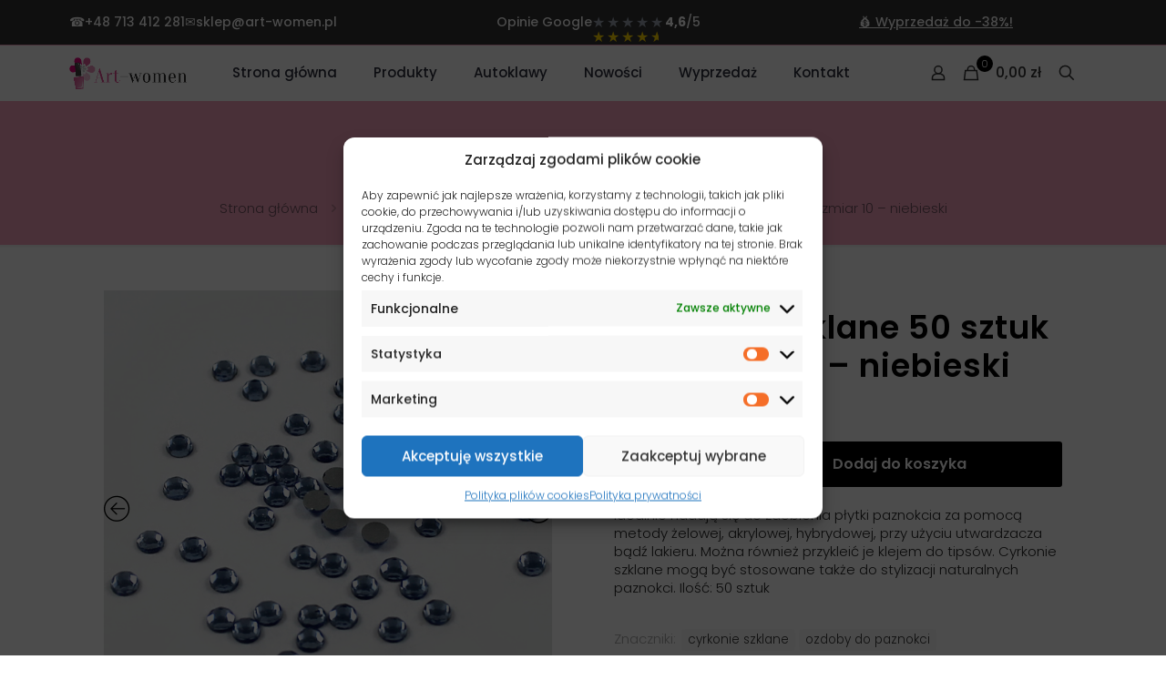

--- FILE ---
content_type: text/html; charset=UTF-8
request_url: https://art-women.pl/ozdoby-do-paznokci-cyrkonie-szklane-50-sztuk-rozmiar-10-nr-15-kolor-niebieski/
body_size: 47772
content:
<!DOCTYPE html>
<html lang="pl-PL" prefix="og: https://ogp.me/ns#" class="no-js " >

<head>

<meta charset="UTF-8" />
	<style>img:is([sizes="auto" i], [sizes^="auto," i]) { contain-intrinsic-size: 3000px 1500px }</style>
	
<!-- Google Tag Manager for WordPress by gtm4wp.com -->
<script data-cfasync="false" data-pagespeed-no-defer>
	var gtm4wp_datalayer_name = "dataLayer";
	var dataLayer = dataLayer || [];
	const gtm4wp_use_sku_instead = 1;
	const gtm4wp_currency = 'PLN';
	const gtm4wp_product_per_impression = 10;
	const gtm4wp_clear_ecommerce = false;
	const gtm4wp_datalayer_max_timeout = 2000;
</script>
<!-- End Google Tag Manager for WordPress by gtm4wp.com --><meta name="format-detection" content="telephone=no">
<meta name="viewport" content="width=device-width, initial-scale=1, maximum-scale=1" />
<meta name="theme-color" content="#ffffff" media="(prefers-color-scheme: light)">
<meta name="theme-color" content="#ffffff" media="(prefers-color-scheme: dark)">

<!-- Optymalizacja wyszukiwarek według Rank Math - https://rankmath.com/ -->
<title>Cyrkonie Szklane 50 Sztuk - Rozmiar 10 - Niebieski &bull; Art-Women</title>
<meta name="description" content="Idealnie nadają się do zdobienia płytki paznokcia za pomocą metody żelowej, akrylowej, hybrydowej, przy użyciu utwardzacza bądź lakieru. Można również przykleić je klejem do tipsów. Cyrkonie szklane mogą być stosowane także do stylizacji naturalnych paznokci. Ilość: 50 sztuk"/>
<meta name="robots" content="follow, index, max-snippet:-1, max-video-preview:-1, max-image-preview:large"/>
<link rel="canonical" href="https://art-women.pl/ozdoby-do-paznokci-cyrkonie-szklane-50-sztuk-rozmiar-10-nr-15-kolor-niebieski/" />
<meta property="og:locale" content="pl_PL" />
<meta property="og:type" content="product" />
<meta property="og:title" content="Cyrkonie Szklane 50 Sztuk - Rozmiar 10 - Niebieski &bull; Art-Women" />
<meta property="og:description" content="Idealnie nadają się do zdobienia płytki paznokcia za pomocą metody żelowej, akrylowej, hybrydowej, przy użyciu utwardzacza bądź lakieru. Można również przykleić je klejem do tipsów. Cyrkonie szklane mogą być stosowane także do stylizacji naturalnych paznokci. Ilość: 50 sztuk" />
<meta property="og:url" content="https://art-women.pl/ozdoby-do-paznokci-cyrkonie-szklane-50-sztuk-rozmiar-10-nr-15-kolor-niebieski/" />
<meta property="og:site_name" content="Art-Women" />
<meta property="og:updated_time" content="2022-09-06T10:07:51+02:00" />
<meta property="og:image" content="https://art-women.pl/wp-content/uploads/2022/04/cyrkonie-szklane-fi10-15-50szt.jpg" />
<meta property="og:image:secure_url" content="https://art-women.pl/wp-content/uploads/2022/04/cyrkonie-szklane-fi10-15-50szt.jpg" />
<meta property="og:image:width" content="650" />
<meta property="og:image:height" content="650" />
<meta property="og:image:alt" content="Cyrkonie szklane 50 sztuk &#8211; rozmiar 10 &#8211; niebieski" />
<meta property="og:image:type" content="image/jpeg" />
<meta property="product:price:amount" content="5" />
<meta property="product:price:currency" content="PLN" />
<meta property="product:availability" content="instock" />
<meta name="twitter:card" content="summary_large_image" />
<meta name="twitter:title" content="Cyrkonie Szklane 50 Sztuk - Rozmiar 10 - Niebieski &bull; Art-Women" />
<meta name="twitter:description" content="Idealnie nadają się do zdobienia płytki paznokcia za pomocą metody żelowej, akrylowej, hybrydowej, przy użyciu utwardzacza bądź lakieru. Można również przykleić je klejem do tipsów. Cyrkonie szklane mogą być stosowane także do stylizacji naturalnych paznokci. Ilość: 50 sztuk" />
<meta name="twitter:image" content="https://art-women.pl/wp-content/uploads/2022/04/cyrkonie-szklane-fi10-15-50szt.jpg" />
<meta name="twitter:label1" content="Cena" />
<meta name="twitter:data1" content="5,00&nbsp;&#122;&#322;" />
<meta name="twitter:label2" content="Dostępność" />
<meta name="twitter:data2" content="Na stanie" />
<!-- /Wtyczka Rank Math WordPress SEO -->

<link rel='dns-prefetch' href='//challenges.cloudflare.com' />
<link rel='dns-prefetch' href='//fonts.googleapis.com' />
<link rel='stylesheet' id='wp-components-css' href='https://art-women.pl/wp-includes/css/dist/components/style.min.css?ver=6.8.3' type='text/css' media='all' />
<link rel='stylesheet' id='woocommerce-paczkomaty-inpost-blocks-integration-frontend-css' href='https://art-women.pl/wp-content/plugins/woocommerce-paczkomaty-inpost/build/point-selection-block-frontend.css?ver=1761905755' type='text/css' media='all' />
<link rel='stylesheet' id='woocommerce-paczkomaty-inpost-blocks-integration-editor-css' href='https://art-women.pl/wp-content/plugins/woocommerce-paczkomaty-inpost/build/point-selection-block.css?ver=1761905755' type='text/css' media='all' />
<style id='global-styles-inline-css' type='text/css'>
:root{--wp--preset--aspect-ratio--square: 1;--wp--preset--aspect-ratio--4-3: 4/3;--wp--preset--aspect-ratio--3-4: 3/4;--wp--preset--aspect-ratio--3-2: 3/2;--wp--preset--aspect-ratio--2-3: 2/3;--wp--preset--aspect-ratio--16-9: 16/9;--wp--preset--aspect-ratio--9-16: 9/16;--wp--preset--color--black: #000000;--wp--preset--color--cyan-bluish-gray: #abb8c3;--wp--preset--color--white: #ffffff;--wp--preset--color--pale-pink: #f78da7;--wp--preset--color--vivid-red: #cf2e2e;--wp--preset--color--luminous-vivid-orange: #ff6900;--wp--preset--color--luminous-vivid-amber: #fcb900;--wp--preset--color--light-green-cyan: #7bdcb5;--wp--preset--color--vivid-green-cyan: #00d084;--wp--preset--color--pale-cyan-blue: #8ed1fc;--wp--preset--color--vivid-cyan-blue: #0693e3;--wp--preset--color--vivid-purple: #9b51e0;--wp--preset--gradient--vivid-cyan-blue-to-vivid-purple: linear-gradient(135deg,rgba(6,147,227,1) 0%,rgb(155,81,224) 100%);--wp--preset--gradient--light-green-cyan-to-vivid-green-cyan: linear-gradient(135deg,rgb(122,220,180) 0%,rgb(0,208,130) 100%);--wp--preset--gradient--luminous-vivid-amber-to-luminous-vivid-orange: linear-gradient(135deg,rgba(252,185,0,1) 0%,rgba(255,105,0,1) 100%);--wp--preset--gradient--luminous-vivid-orange-to-vivid-red: linear-gradient(135deg,rgba(255,105,0,1) 0%,rgb(207,46,46) 100%);--wp--preset--gradient--very-light-gray-to-cyan-bluish-gray: linear-gradient(135deg,rgb(238,238,238) 0%,rgb(169,184,195) 100%);--wp--preset--gradient--cool-to-warm-spectrum: linear-gradient(135deg,rgb(74,234,220) 0%,rgb(151,120,209) 20%,rgb(207,42,186) 40%,rgb(238,44,130) 60%,rgb(251,105,98) 80%,rgb(254,248,76) 100%);--wp--preset--gradient--blush-light-purple: linear-gradient(135deg,rgb(255,206,236) 0%,rgb(152,150,240) 100%);--wp--preset--gradient--blush-bordeaux: linear-gradient(135deg,rgb(254,205,165) 0%,rgb(254,45,45) 50%,rgb(107,0,62) 100%);--wp--preset--gradient--luminous-dusk: linear-gradient(135deg,rgb(255,203,112) 0%,rgb(199,81,192) 50%,rgb(65,88,208) 100%);--wp--preset--gradient--pale-ocean: linear-gradient(135deg,rgb(255,245,203) 0%,rgb(182,227,212) 50%,rgb(51,167,181) 100%);--wp--preset--gradient--electric-grass: linear-gradient(135deg,rgb(202,248,128) 0%,rgb(113,206,126) 100%);--wp--preset--gradient--midnight: linear-gradient(135deg,rgb(2,3,129) 0%,rgb(40,116,252) 100%);--wp--preset--font-size--small: 13px;--wp--preset--font-size--medium: 20px;--wp--preset--font-size--large: 36px;--wp--preset--font-size--x-large: 42px;--wp--preset--spacing--20: 0.44rem;--wp--preset--spacing--30: 0.67rem;--wp--preset--spacing--40: 1rem;--wp--preset--spacing--50: 1.5rem;--wp--preset--spacing--60: 2.25rem;--wp--preset--spacing--70: 3.38rem;--wp--preset--spacing--80: 5.06rem;--wp--preset--shadow--natural: 6px 6px 9px rgba(0, 0, 0, 0.2);--wp--preset--shadow--deep: 12px 12px 50px rgba(0, 0, 0, 0.4);--wp--preset--shadow--sharp: 6px 6px 0px rgba(0, 0, 0, 0.2);--wp--preset--shadow--outlined: 6px 6px 0px -3px rgba(255, 255, 255, 1), 6px 6px rgba(0, 0, 0, 1);--wp--preset--shadow--crisp: 6px 6px 0px rgba(0, 0, 0, 1);}:where(.is-layout-flex){gap: 0.5em;}:where(.is-layout-grid){gap: 0.5em;}body .is-layout-flex{display: flex;}.is-layout-flex{flex-wrap: wrap;align-items: center;}.is-layout-flex > :is(*, div){margin: 0;}body .is-layout-grid{display: grid;}.is-layout-grid > :is(*, div){margin: 0;}:where(.wp-block-columns.is-layout-flex){gap: 2em;}:where(.wp-block-columns.is-layout-grid){gap: 2em;}:where(.wp-block-post-template.is-layout-flex){gap: 1.25em;}:where(.wp-block-post-template.is-layout-grid){gap: 1.25em;}.has-black-color{color: var(--wp--preset--color--black) !important;}.has-cyan-bluish-gray-color{color: var(--wp--preset--color--cyan-bluish-gray) !important;}.has-white-color{color: var(--wp--preset--color--white) !important;}.has-pale-pink-color{color: var(--wp--preset--color--pale-pink) !important;}.has-vivid-red-color{color: var(--wp--preset--color--vivid-red) !important;}.has-luminous-vivid-orange-color{color: var(--wp--preset--color--luminous-vivid-orange) !important;}.has-luminous-vivid-amber-color{color: var(--wp--preset--color--luminous-vivid-amber) !important;}.has-light-green-cyan-color{color: var(--wp--preset--color--light-green-cyan) !important;}.has-vivid-green-cyan-color{color: var(--wp--preset--color--vivid-green-cyan) !important;}.has-pale-cyan-blue-color{color: var(--wp--preset--color--pale-cyan-blue) !important;}.has-vivid-cyan-blue-color{color: var(--wp--preset--color--vivid-cyan-blue) !important;}.has-vivid-purple-color{color: var(--wp--preset--color--vivid-purple) !important;}.has-black-background-color{background-color: var(--wp--preset--color--black) !important;}.has-cyan-bluish-gray-background-color{background-color: var(--wp--preset--color--cyan-bluish-gray) !important;}.has-white-background-color{background-color: var(--wp--preset--color--white) !important;}.has-pale-pink-background-color{background-color: var(--wp--preset--color--pale-pink) !important;}.has-vivid-red-background-color{background-color: var(--wp--preset--color--vivid-red) !important;}.has-luminous-vivid-orange-background-color{background-color: var(--wp--preset--color--luminous-vivid-orange) !important;}.has-luminous-vivid-amber-background-color{background-color: var(--wp--preset--color--luminous-vivid-amber) !important;}.has-light-green-cyan-background-color{background-color: var(--wp--preset--color--light-green-cyan) !important;}.has-vivid-green-cyan-background-color{background-color: var(--wp--preset--color--vivid-green-cyan) !important;}.has-pale-cyan-blue-background-color{background-color: var(--wp--preset--color--pale-cyan-blue) !important;}.has-vivid-cyan-blue-background-color{background-color: var(--wp--preset--color--vivid-cyan-blue) !important;}.has-vivid-purple-background-color{background-color: var(--wp--preset--color--vivid-purple) !important;}.has-black-border-color{border-color: var(--wp--preset--color--black) !important;}.has-cyan-bluish-gray-border-color{border-color: var(--wp--preset--color--cyan-bluish-gray) !important;}.has-white-border-color{border-color: var(--wp--preset--color--white) !important;}.has-pale-pink-border-color{border-color: var(--wp--preset--color--pale-pink) !important;}.has-vivid-red-border-color{border-color: var(--wp--preset--color--vivid-red) !important;}.has-luminous-vivid-orange-border-color{border-color: var(--wp--preset--color--luminous-vivid-orange) !important;}.has-luminous-vivid-amber-border-color{border-color: var(--wp--preset--color--luminous-vivid-amber) !important;}.has-light-green-cyan-border-color{border-color: var(--wp--preset--color--light-green-cyan) !important;}.has-vivid-green-cyan-border-color{border-color: var(--wp--preset--color--vivid-green-cyan) !important;}.has-pale-cyan-blue-border-color{border-color: var(--wp--preset--color--pale-cyan-blue) !important;}.has-vivid-cyan-blue-border-color{border-color: var(--wp--preset--color--vivid-cyan-blue) !important;}.has-vivid-purple-border-color{border-color: var(--wp--preset--color--vivid-purple) !important;}.has-vivid-cyan-blue-to-vivid-purple-gradient-background{background: var(--wp--preset--gradient--vivid-cyan-blue-to-vivid-purple) !important;}.has-light-green-cyan-to-vivid-green-cyan-gradient-background{background: var(--wp--preset--gradient--light-green-cyan-to-vivid-green-cyan) !important;}.has-luminous-vivid-amber-to-luminous-vivid-orange-gradient-background{background: var(--wp--preset--gradient--luminous-vivid-amber-to-luminous-vivid-orange) !important;}.has-luminous-vivid-orange-to-vivid-red-gradient-background{background: var(--wp--preset--gradient--luminous-vivid-orange-to-vivid-red) !important;}.has-very-light-gray-to-cyan-bluish-gray-gradient-background{background: var(--wp--preset--gradient--very-light-gray-to-cyan-bluish-gray) !important;}.has-cool-to-warm-spectrum-gradient-background{background: var(--wp--preset--gradient--cool-to-warm-spectrum) !important;}.has-blush-light-purple-gradient-background{background: var(--wp--preset--gradient--blush-light-purple) !important;}.has-blush-bordeaux-gradient-background{background: var(--wp--preset--gradient--blush-bordeaux) !important;}.has-luminous-dusk-gradient-background{background: var(--wp--preset--gradient--luminous-dusk) !important;}.has-pale-ocean-gradient-background{background: var(--wp--preset--gradient--pale-ocean) !important;}.has-electric-grass-gradient-background{background: var(--wp--preset--gradient--electric-grass) !important;}.has-midnight-gradient-background{background: var(--wp--preset--gradient--midnight) !important;}.has-small-font-size{font-size: var(--wp--preset--font-size--small) !important;}.has-medium-font-size{font-size: var(--wp--preset--font-size--medium) !important;}.has-large-font-size{font-size: var(--wp--preset--font-size--large) !important;}.has-x-large-font-size{font-size: var(--wp--preset--font-size--x-large) !important;}
:where(.wp-block-post-template.is-layout-flex){gap: 1.25em;}:where(.wp-block-post-template.is-layout-grid){gap: 1.25em;}
:where(.wp-block-columns.is-layout-flex){gap: 2em;}:where(.wp-block-columns.is-layout-grid){gap: 2em;}
:root :where(.wp-block-pullquote){font-size: 1.5em;line-height: 1.6;}
</style>
<link rel='stylesheet' id='pb_animate-css' href='https://art-women.pl/wp-content/plugins/ays-popup-box/public/css/animate.css?ver=6.0.1' type='text/css' media='all' />
<link rel='stylesheet' id='contact-form-7-css' href='https://art-women.pl/wp-content/plugins/contact-form-7/includes/css/styles.css?ver=6.1.3' type='text/css' media='all' />
<link rel='stylesheet' id='woocommerce-layout-css' href='https://art-women.pl/wp-content/plugins/woocommerce/assets/css/woocommerce-layout.css?ver=10.3.5' type='text/css' media='all' />
<link rel='stylesheet' id='woocommerce-smallscreen-css' href='https://art-women.pl/wp-content/plugins/woocommerce/assets/css/woocommerce-smallscreen.css?ver=10.3.5' type='text/css' media='only screen and (max-width: 768px)' />
<link rel='stylesheet' id='woocommerce-general-css' href='https://art-women.pl/wp-content/plugins/woocommerce/assets/css/woocommerce.css?ver=10.3.5' type='text/css' media='all' />
<style id='woocommerce-inline-inline-css' type='text/css'>
.woocommerce form .form-row .required { visibility: visible; }
</style>
<link rel='stylesheet' id='aws-style-css' href='https://art-women.pl/wp-content/plugins/advanced-woo-search/assets/css/common.min.css?ver=3.48' type='text/css' media='all' />
<link rel='stylesheet' id='cmplz-general-css' href='https://art-women.pl/wp-content/plugins/complianz-gdpr/assets/css/cookieblocker.min.css?ver=1763368510' type='text/css' media='all' />
<link rel='stylesheet' id='brands-styles-css' href='https://art-women.pl/wp-content/plugins/woocommerce/assets/css/brands.css?ver=10.3.5' type='text/css' media='all' />
<link rel='stylesheet' id='mfn-be-css' href='https://art-women.pl/wp-content/themes/betheme/css/be.css?ver=28.1.11' type='text/css' media='all' />
<link rel='stylesheet' id='mfn-font-awesome-css' href='https://art-women.pl/wp-content/themes/betheme/fonts/fontawesome/fontawesome.css?ver=28.1.11' type='text/css' media='all' />
<link rel='stylesheet' id='mfn-responsive-css' href='https://art-women.pl/wp-content/themes/betheme/css/responsive.css?ver=28.1.11' type='text/css' media='all' />
<link rel='stylesheet' id='mfn-fonts-css' href='https://fonts.googleapis.com/css?family=Poppins%3A1%2C300%2C400%2C400italic%2C500%2C600%2C700%2C700italic&#038;display=swap&#038;ver=6.8.3' type='text/css' media='all' />
<link rel='stylesheet' id='mfn-font-button-css' href='https://fonts.googleapis.com/css?family=Poppins%3A400%2C600&#038;display=swap&#038;ver=6.8.3' type='text/css' media='all' />
<link rel='stylesheet' id='mfn-woo-css' href='https://art-women.pl/wp-content/themes/betheme/css/woocommerce.css?ver=28.1.11' type='text/css' media='all' />
<link rel='stylesheet' id='taxopress-frontend-css-css' href='https://art-women.pl/wp-content/plugins/simple-tags/assets/frontend/css/frontend.css?ver=3.40.1' type='text/css' media='all' />
<link rel='stylesheet' id='flexible-shipping-free-shipping-css' href='https://art-women.pl/wp-content/plugins/flexible-shipping/assets/dist/css/free-shipping.css?ver=6.4.2.2' type='text/css' media='all' />
<link rel='stylesheet' id='bm_woocommerce_front_css-css' href='https://art-women.pl/wp-content/plugins/platnosci-online-blue-media/assets/css/frontend.css?ver=4.7.0' type='text/css' media='all' />
<link rel='stylesheet' id='slick-css' href='https://art-women.pl/wp-content/plugins/woo-product-gallery-slider/assets/css/slick.css?ver=2.3.22' type='text/css' media='all' />
<link rel='stylesheet' id='slick-theme-css' href='https://art-women.pl/wp-content/plugins/woo-product-gallery-slider/assets/css/slick-theme.css?ver=2.3.22' type='text/css' media='all' />
<link rel='stylesheet' id='fancybox-css' href='https://art-women.pl/wp-content/plugins/woo-product-gallery-slider/assets/css/jquery.fancybox.min.css?ver=2.3.22' type='text/css' media='all' />
<style id='fancybox-inline-css' type='text/css'>

					.wpgs-nav .slick-track {
						transform: inherit !important;
					}
				.wpgs-for .slick-slide{cursor:pointer;}
</style>
<link rel='stylesheet' id='flaticon-wpgs-css' href='https://art-women.pl/wp-content/plugins/woo-product-gallery-slider/assets/css/font/flaticon.css?ver=2.3.22' type='text/css' media='all' />
<style id='mfn-dynamic-inline-css' type='text/css'>
html{background-color:#ffffff}#Wrapper,#Content,.mfn-popup .mfn-popup-content,.mfn-off-canvas-sidebar .mfn-off-canvas-content-wrapper,.mfn-cart-holder,.mfn-header-login,#Top_bar .search_wrapper,#Top_bar .top_bar_right .mfn-live-search-box,.column_livesearch .mfn-live-search-wrapper,.column_livesearch .mfn-live-search-box{background-color:#ffffff}.layout-boxed.mfn-bebuilder-header.mfn-ui #Wrapper .mfn-only-sample-content{background-color:#ffffff}body:not(.template-slider) #Header{min-height:0px}body.header-below:not(.template-slider) #Header{padding-top:0px}#Subheader{padding:60px 0 45px}#Footer .widgets_wrapper{padding:70px 0}.has-search-overlay.search-overlay-opened #search-overlay{background-color:rgba(0,0,0,0.6)}.elementor-page.elementor-default #Content .the_content .section_wrapper{max-width:100%}.elementor-page.elementor-default #Content .section.the_content{width:100%}.elementor-page.elementor-default #Content .section_wrapper .the_content_wrapper{margin-left:0;margin-right:0;width:100%}body,span.date_label,.timeline_items li h3 span,input[type="date"],input[type="text"],input[type="password"],input[type="tel"],input[type="email"],input[type="url"],textarea,select,.offer_li .title h3,.mfn-menu-item-megamenu{font-family:"Poppins",-apple-system,BlinkMacSystemFont,"Segoe UI",Roboto,Oxygen-Sans,Ubuntu,Cantarell,"Helvetica Neue",sans-serif}.lead,.big{font-family:"Poppins",-apple-system,BlinkMacSystemFont,"Segoe UI",Roboto,Oxygen-Sans,Ubuntu,Cantarell,"Helvetica Neue",sans-serif}#menu > ul > li > a,#overlay-menu ul li a{font-family:"Poppins",-apple-system,BlinkMacSystemFont,"Segoe UI",Roboto,Oxygen-Sans,Ubuntu,Cantarell,"Helvetica Neue",sans-serif}#Subheader .title{font-family:"Poppins",-apple-system,BlinkMacSystemFont,"Segoe UI",Roboto,Oxygen-Sans,Ubuntu,Cantarell,"Helvetica Neue",sans-serif}h1,h2,h3,h4,.text-logo #logo{font-family:"Poppins",-apple-system,BlinkMacSystemFont,"Segoe UI",Roboto,Oxygen-Sans,Ubuntu,Cantarell,"Helvetica Neue",sans-serif}h5,h6{font-family:"Poppins",-apple-system,BlinkMacSystemFont,"Segoe UI",Roboto,Oxygen-Sans,Ubuntu,Cantarell,"Helvetica Neue",sans-serif}blockquote{font-family:"Poppins",-apple-system,BlinkMacSystemFont,"Segoe UI",Roboto,Oxygen-Sans,Ubuntu,Cantarell,"Helvetica Neue",sans-serif}.chart_box .chart .num,.counter .desc_wrapper .number-wrapper,.how_it_works .image .number,.pricing-box .plan-header .price,.quick_fact .number-wrapper,.woocommerce .product div.entry-summary .price{font-family:"Poppins",-apple-system,BlinkMacSystemFont,"Segoe UI",Roboto,Oxygen-Sans,Ubuntu,Cantarell,"Helvetica Neue",sans-serif}body,.mfn-menu-item-megamenu{font-size:15px;line-height:20px;font-weight:300;letter-spacing:0px}.lead,.big{font-size:16px;line-height:29px;font-weight:400;letter-spacing:0px}#menu > ul > li > a,#overlay-menu ul li a{font-size:15px;font-weight:500;letter-spacing:0px}#overlay-menu ul li a{line-height:22.5px}#Subheader .title{font-size:15px;line-height:20px;font-weight:600;letter-spacing:0px}h1,.text-logo #logo{font-size:60px;line-height:64px;font-weight:600;letter-spacing:1px}h2{font-size:50px;line-height:35px;font-weight:600;letter-spacing:1px}h3,.woocommerce ul.products li.product h3,.woocommerce #customer_login h2{font-size:35px;line-height:42px;font-weight:600;letter-spacing:1px}h4,.woocommerce .woocommerce-order-details__title,.woocommerce .wc-bacs-bank-details-heading,.woocommerce .woocommerce-customer-details h2{font-size:24px;line-height:32px;font-weight:600;letter-spacing:1px}h5{font-size:17px;line-height:28px;font-weight:600;letter-spacing:0px}h6{font-size:15px;line-height:26px;font-weight:600;letter-spacing:0px}#Intro .intro-title{font-size:60px;line-height:64px;font-weight:600;letter-spacing:0px}@media only screen and (min-width:768px) and (max-width:959px){body,.mfn-menu-item-megamenu{font-size:13px;line-height:19px;font-weight:300;letter-spacing:0px}.lead,.big{font-size:14px;line-height:25px;font-weight:400;letter-spacing:0px}#menu > ul > li > a,#overlay-menu ul li a{font-size:13px;font-weight:500;letter-spacing:0px}#overlay-menu ul li a{line-height:19.5px}#Subheader .title{font-size:13px;line-height:19px;font-weight:600;letter-spacing:0px}h1,.text-logo #logo{font-size:51px;line-height:54px;font-weight:600;letter-spacing:1px}h2{font-size:43px;line-height:30px;font-weight:600;letter-spacing:1px}h3,.woocommerce ul.products li.product h3,.woocommerce #customer_login h2{font-size:30px;line-height:36px;font-weight:600;letter-spacing:1px}h4,.woocommerce .woocommerce-order-details__title,.woocommerce .wc-bacs-bank-details-heading,.woocommerce .woocommerce-customer-details h2{font-size:20px;line-height:27px;font-weight:600;letter-spacing:1px}h5{font-size:14px;line-height:24px;font-weight:600;letter-spacing:0px}h6{font-size:13px;line-height:22px;font-weight:600;letter-spacing:0px}#Intro .intro-title{font-size:51px;line-height:54px;font-weight:600;letter-spacing:0px}blockquote{font-size:15px}.chart_box .chart .num{font-size:45px;line-height:45px}.counter .desc_wrapper .number-wrapper{font-size:45px;line-height:45px}.counter .desc_wrapper .title{font-size:14px;line-height:18px}.faq .question .title{font-size:14px}.fancy_heading .title{font-size:38px;line-height:38px}.offer .offer_li .desc_wrapper .title h3{font-size:32px;line-height:32px}.offer_thumb_ul li.offer_thumb_li .desc_wrapper .title h3{font-size:32px;line-height:32px}.pricing-box .plan-header h2{font-size:27px;line-height:27px}.pricing-box .plan-header .price > span{font-size:40px;line-height:40px}.pricing-box .plan-header .price sup.currency{font-size:18px;line-height:18px}.pricing-box .plan-header .price sup.period{font-size:14px;line-height:14px}.quick_fact .number-wrapper{font-size:80px;line-height:80px}.trailer_box .desc h2{font-size:27px;line-height:27px}.widget > h3{font-size:17px;line-height:20px}}@media only screen and (min-width:480px) and (max-width:767px){body,.mfn-menu-item-megamenu{font-size:13px;line-height:19px;font-weight:300;letter-spacing:0px}.lead,.big{font-size:13px;line-height:22px;font-weight:400;letter-spacing:0px}#menu > ul > li > a,#overlay-menu ul li a{font-size:13px;font-weight:500;letter-spacing:0px}#overlay-menu ul li a{line-height:19.5px}#Subheader .title{font-size:13px;line-height:19px;font-weight:600;letter-spacing:0px}h1,.text-logo #logo{font-size:45px;line-height:48px;font-weight:600;letter-spacing:1px}h2{font-size:38px;line-height:26px;font-weight:600;letter-spacing:1px}h3,.woocommerce ul.products li.product h3,.woocommerce #customer_login h2{font-size:26px;line-height:32px;font-weight:600;letter-spacing:1px}h4,.woocommerce .woocommerce-order-details__title,.woocommerce .wc-bacs-bank-details-heading,.woocommerce .woocommerce-customer-details h2{font-size:18px;line-height:24px;font-weight:600;letter-spacing:1px}h5{font-size:13px;line-height:21px;font-weight:600;letter-spacing:0px}h6{font-size:13px;line-height:20px;font-weight:600;letter-spacing:0px}#Intro .intro-title{font-size:45px;line-height:48px;font-weight:600;letter-spacing:0px}blockquote{font-size:14px}.chart_box .chart .num{font-size:40px;line-height:40px}.counter .desc_wrapper .number-wrapper{font-size:40px;line-height:40px}.counter .desc_wrapper .title{font-size:13px;line-height:16px}.faq .question .title{font-size:13px}.fancy_heading .title{font-size:34px;line-height:34px}.offer .offer_li .desc_wrapper .title h3{font-size:28px;line-height:28px}.offer_thumb_ul li.offer_thumb_li .desc_wrapper .title h3{font-size:28px;line-height:28px}.pricing-box .plan-header h2{font-size:24px;line-height:24px}.pricing-box .plan-header .price > span{font-size:34px;line-height:34px}.pricing-box .plan-header .price sup.currency{font-size:16px;line-height:16px}.pricing-box .plan-header .price sup.period{font-size:13px;line-height:13px}.quick_fact .number-wrapper{font-size:70px;line-height:70px}.trailer_box .desc h2{font-size:24px;line-height:24px}.widget > h3{font-size:16px;line-height:19px}}@media only screen and (max-width:479px){body,.mfn-menu-item-megamenu{font-size:13px;line-height:19px;font-weight:300;letter-spacing:0px}.lead,.big{font-size:13px;line-height:19px;font-weight:400;letter-spacing:0px}#menu > ul > li > a,#overlay-menu ul li a{font-size:13px;font-weight:500;letter-spacing:0px}#overlay-menu ul li a{line-height:19.5px}#Subheader .title{font-size:13px;line-height:19px;font-weight:600;letter-spacing:0px}h1,.text-logo #logo{font-size:36px;line-height:38px;font-weight:600;letter-spacing:1px}h2{font-size:30px;line-height:21px;font-weight:600;letter-spacing:1px}h3,.woocommerce ul.products li.product h3,.woocommerce #customer_login h2{font-size:21px;line-height:25px;font-weight:600;letter-spacing:1px}h4,.woocommerce .woocommerce-order-details__title,.woocommerce .wc-bacs-bank-details-heading,.woocommerce .woocommerce-customer-details h2{font-size:14px;line-height:19px;font-weight:600;letter-spacing:1px}h5{font-size:13px;line-height:19px;font-weight:600;letter-spacing:0px}h6{font-size:13px;line-height:19px;font-weight:600;letter-spacing:0px}#Intro .intro-title{font-size:36px;line-height:38px;font-weight:600;letter-spacing:0px}blockquote{font-size:13px}.chart_box .chart .num{font-size:35px;line-height:35px}.counter .desc_wrapper .number-wrapper{font-size:35px;line-height:35px}.counter .desc_wrapper .title{font-size:13px;line-height:26px}.faq .question .title{font-size:13px}.fancy_heading .title{font-size:30px;line-height:30px}.offer .offer_li .desc_wrapper .title h3{font-size:26px;line-height:26px}.offer_thumb_ul li.offer_thumb_li .desc_wrapper .title h3{font-size:26px;line-height:26px}.pricing-box .plan-header h2{font-size:21px;line-height:21px}.pricing-box .plan-header .price > span{font-size:32px;line-height:32px}.pricing-box .plan-header .price sup.currency{font-size:14px;line-height:14px}.pricing-box .plan-header .price sup.period{font-size:13px;line-height:13px}.quick_fact .number-wrapper{font-size:60px;line-height:60px}.trailer_box .desc h2{font-size:21px;line-height:21px}.widget > h3{font-size:15px;line-height:18px}}.with_aside .sidebar.columns{width:25%}.with_aside .sections_group{width:75%}.aside_both .sidebar.columns{width:20%}.aside_both .sidebar.sidebar-1{margin-left:-80%}.aside_both .sections_group{width:60%;margin-left:20%}@media only screen and (min-width:1240px){#Wrapper,.with_aside .content_wrapper{max-width:1140px}body.layout-boxed.mfn-header-scrolled .mfn-header-tmpl.mfn-sticky-layout-width{max-width:1140px;left:0;right:0;margin-left:auto;margin-right:auto}body.layout-boxed:not(.mfn-header-scrolled) .mfn-header-tmpl.mfn-header-layout-width,body.layout-boxed .mfn-header-tmpl.mfn-header-layout-width:not(.mfn-hasSticky){max-width:1140px;left:0;right:0;margin-left:auto;margin-right:auto}body.layout-boxed.mfn-bebuilder-header.mfn-ui .mfn-only-sample-content{max-width:1140px;margin-left:auto;margin-right:auto}.section_wrapper,.container{max-width:1120px}.layout-boxed.header-boxed #Top_bar.is-sticky{max-width:1140px}}@media only screen and (max-width:767px){#Wrapper{max-width:calc(100% - 67px)}.content_wrapper .section_wrapper,.container,.four.columns .widget-area{max-width:550px !important;padding-left:33px;padding-right:33px}}body{--mfn-button-font-family:"Poppins";--mfn-button-font-size:16px;--mfn-button-font-weight:600;--mfn-button-font-style:inherit;--mfn-button-letter-spacing:0px;--mfn-button-padding:15px 25px 15px 25px;--mfn-button-border-width:0;--mfn-button-border-radius:;--mfn-button-gap:10px;--mfn-button-transition:0.2s;--mfn-button-color:#8d2629;--mfn-button-color-hover:#8d2629;--mfn-button-bg:#dc91a3;--mfn-button-bg-hover:#d67f93;--mfn-button-border-color:transparent;--mfn-button-border-color-hover:transparent;--mfn-button-icon-color:#8d2629;--mfn-button-icon-color-hover:#8d2629;--mfn-button-box-shadow:unset;--mfn-button-theme-color:#ffffff;--mfn-button-theme-color-hover:#ffffff;--mfn-button-theme-bg:#000000;--mfn-button-theme-bg-hover:#6d6d6d;--mfn-button-theme-border-color:transparent;--mfn-button-theme-border-color-hover:transparent;--mfn-button-theme-icon-color:#ffffff;--mfn-button-theme-icon-color-hover:#ffffff;--mfn-button-theme-box-shadow:unset;--mfn-button-shop-color:#ffffff;--mfn-button-shop-color-hover:#ffffff;--mfn-button-shop-bg:#000000;--mfn-button-shop-bg-hover:#6d6d6d;--mfn-button-shop-border-color:transparent;--mfn-button-shop-border-color-hover:transparent;--mfn-button-shop-icon-color:#626262;--mfn-button-shop-icon-color-hover:#626262;--mfn-button-shop-box-shadow:unset;--mfn-button-action-color:#626262;--mfn-button-action-color-hover:#626262;--mfn-button-action-bg:#dbdddf;--mfn-button-action-bg-hover:#d3d3d3;--mfn-button-action-border-color:transparent;--mfn-button-action-border-color-hover:transparent;--mfn-button-action-icon-color:#626262;--mfn-button-action-icon-color-hover:#626262;--mfn-button-action-box-shadow:unset}@media only screen and (max-width:959px){body{}}@media only screen and (max-width:768px){body{}}.mfn-cookies,.mfn-cookies-reopen{--mfn-gdpr2-container-text-color:#626262;--mfn-gdpr2-container-strong-color:#07070a;--mfn-gdpr2-container-bg:#ffffff;--mfn-gdpr2-container-overlay:rgba(25,37,48,0.6);--mfn-gdpr2-details-box-bg:#fbfbfb;--mfn-gdpr2-details-switch-bg:#00032a;--mfn-gdpr2-details-switch-bg-active:#5acb65;--mfn-gdpr2-tabs-text-color:#07070a;--mfn-gdpr2-tabs-text-color-active:#0089f7;--mfn-gdpr2-tabs-border:rgba(8,8,14,0.1);--mfn-gdpr2-buttons-box-bg:#fbfbfb;--mfn-gdpr2-reopen-background:#fff;--mfn-gdpr2-reopen-color:#222}#Top_bar #logo,.header-fixed #Top_bar #logo,.header-plain #Top_bar #logo,.header-transparent #Top_bar #logo{height:60px;line-height:60px;padding:15px 0}.logo-overflow #Top_bar:not(.is-sticky) .logo{height:90px}#Top_bar .menu > li > a{padding:15px 0}.menu-highlight:not(.header-creative) #Top_bar .menu > li > a{margin:20px 0}.header-plain:not(.menu-highlight) #Top_bar .menu > li > a span:not(.description){line-height:90px}.header-fixed #Top_bar .menu > li > a{padding:30px 0}@media only screen and (max-width:767px){.mobile-header-mini #Top_bar #logo{height:50px!important;line-height:50px!important;margin:5px 0}}#Top_bar #logo img.svg{width:100px}.image_frame,.wp-caption{border-width:0px}.alert{border-radius:0px}#Top_bar .top_bar_right .top-bar-right-input input{width:200px}.mfn-live-search-box .mfn-live-search-list{max-height:300px}input[type="date"],input[type="email"],input[type="number"],input[type="password"],input[type="search"],input[type="tel"],input[type="text"],input[type="url"],select,textarea,.woocommerce .quantity input.qty{border-width:1px}.select2-container--default .select2-selection--single,.select2-dropdown,.select2-container--default.select2-container--open .select2-selection--single{border-width:1px}input[type="date"],input[type="email"],input[type="number"],input[type="password"],input[type="search"],input[type="tel"],input[type="text"],input[type="url"],select,textarea,.woocommerce .quantity input.qty{border-radius:0px}.select2-container--default .select2-selection--single,.select2-dropdown,.select2-container--default.select2-container--open .select2-selection--single{border-radius:0px}#Side_slide{right:-250px;width:250px}#Side_slide.left{left:-250px}.blog-teaser li .desc-wrapper .desc{background-position-y:-1px}.mfn-free-delivery-info{--mfn-free-delivery-bar:#000000;--mfn-free-delivery-bg:rgba(0,0,0,0.1);--mfn-free-delivery-achieved:#000000}#back_to_top i{color:#65666C}@media only screen and ( max-width:767px ){}@media only screen and (min-width:1240px){body:not(.header-simple) #Top_bar #menu{display:block!important}.tr-menu #Top_bar #menu{background:none!important}#Top_bar .menu > li > ul.mfn-megamenu > li{float:left}#Top_bar .menu > li > ul.mfn-megamenu > li.mfn-megamenu-cols-1{width:100%}#Top_bar .menu > li > ul.mfn-megamenu > li.mfn-megamenu-cols-2{width:50%}#Top_bar .menu > li > ul.mfn-megamenu > li.mfn-megamenu-cols-3{width:33.33%}#Top_bar .menu > li > ul.mfn-megamenu > li.mfn-megamenu-cols-4{width:25%}#Top_bar .menu > li > ul.mfn-megamenu > li.mfn-megamenu-cols-5{width:20%}#Top_bar .menu > li > ul.mfn-megamenu > li.mfn-megamenu-cols-6{width:16.66%}#Top_bar .menu > li > ul.mfn-megamenu > li > ul{display:block!important;position:inherit;left:auto;top:auto;border-width:0 1px 0 0}#Top_bar .menu > li > ul.mfn-megamenu > li:last-child > ul{border:0}#Top_bar .menu > li > ul.mfn-megamenu > li > ul li{width:auto}#Top_bar .menu > li > ul.mfn-megamenu a.mfn-megamenu-title{text-transform:uppercase;font-weight:400;background:none}#Top_bar .menu > li > ul.mfn-megamenu a .menu-arrow{display:none}.menuo-right #Top_bar .menu > li > ul.mfn-megamenu{left:0;width:98%!important;margin:0 1%;padding:20px 0}.menuo-right #Top_bar .menu > li > ul.mfn-megamenu-bg{box-sizing:border-box}#Top_bar .menu > li > ul.mfn-megamenu-bg{padding:20px 166px 20px 20px;background-repeat:no-repeat;background-position:right bottom}.rtl #Top_bar .menu > li > ul.mfn-megamenu-bg{padding-left:166px;padding-right:20px;background-position:left bottom}#Top_bar .menu > li > ul.mfn-megamenu-bg > li{background:none}#Top_bar .menu > li > ul.mfn-megamenu-bg > li a{border:none}#Top_bar .menu > li > ul.mfn-megamenu-bg > li > ul{background:none!important;-webkit-box-shadow:0 0 0 0;-moz-box-shadow:0 0 0 0;box-shadow:0 0 0 0}.mm-vertical #Top_bar .container{position:relative}.mm-vertical #Top_bar .top_bar_left{position:static}.mm-vertical #Top_bar .menu > li ul{box-shadow:0 0 0 0 transparent!important;background-image:none}.mm-vertical #Top_bar .menu > li > ul.mfn-megamenu{padding:20px 0}.mm-vertical.header-plain #Top_bar .menu > li > ul.mfn-megamenu{width:100%!important;margin:0}.mm-vertical #Top_bar .menu > li > ul.mfn-megamenu > li{display:table-cell;float:none!important;width:10%;padding:0 15px;border-right:1px solid rgba(0,0,0,0.05)}.mm-vertical #Top_bar .menu > li > ul.mfn-megamenu > li:last-child{border-right-width:0}.mm-vertical #Top_bar .menu > li > ul.mfn-megamenu > li.hide-border{border-right-width:0}.mm-vertical #Top_bar .menu > li > ul.mfn-megamenu > li a{border-bottom-width:0;padding:9px 15px;line-height:120%}.mm-vertical #Top_bar .menu > li > ul.mfn-megamenu a.mfn-megamenu-title{font-weight:700}.rtl .mm-vertical #Top_bar .menu > li > ul.mfn-megamenu > li:first-child{border-right-width:0}.rtl .mm-vertical #Top_bar .menu > li > ul.mfn-megamenu > li:last-child{border-right-width:1px}body.header-shop #Top_bar #menu{display:flex!important;background-color:transparent}.header-shop #Top_bar.is-sticky .top_bar_row_second{display:none}.header-plain:not(.menuo-right) #Header .top_bar_left{width:auto!important}.header-stack.header-center #Top_bar #menu{display:inline-block!important}.header-simple #Top_bar #menu{display:none;height:auto;width:300px;bottom:auto;top:100%;right:1px;position:absolute;margin:0}.header-simple #Header a.responsive-menu-toggle{display:block;right:10px}.header-simple #Top_bar #menu > ul{width:100%;float:left}.header-simple #Top_bar #menu ul li{width:100%;padding-bottom:0;border-right:0;position:relative}.header-simple #Top_bar #menu ul li a{padding:0 20px;margin:0;display:block;height:auto;line-height:normal;border:none}.header-simple #Top_bar #menu ul li a:not(.menu-toggle):after{display:none}.header-simple #Top_bar #menu ul li a span{border:none;line-height:44px;display:inline;padding:0}.header-simple #Top_bar #menu ul li.submenu .menu-toggle{display:block;position:absolute;right:0;top:0;width:44px;height:44px;line-height:44px;font-size:30px;font-weight:300;text-align:center;cursor:pointer;color:#444;opacity:0.33;transform:unset}.header-simple #Top_bar #menu ul li.submenu .menu-toggle:after{content:"+";position:static}.header-simple #Top_bar #menu ul li.hover > .menu-toggle:after{content:"-"}.header-simple #Top_bar #menu ul li.hover a{border-bottom:0}.header-simple #Top_bar #menu ul.mfn-megamenu li .menu-toggle{display:none}.header-simple #Top_bar #menu ul li ul{position:relative!important;left:0!important;top:0;padding:0;margin:0!important;width:auto!important;background-image:none}.header-simple #Top_bar #menu ul li ul li{width:100%!important;display:block;padding:0}.header-simple #Top_bar #menu ul li ul li a{padding:0 20px 0 30px}.header-simple #Top_bar #menu ul li ul li a .menu-arrow{display:none}.header-simple #Top_bar #menu ul li ul li a span{padding:0}.header-simple #Top_bar #menu ul li ul li a span:after{display:none!important}.header-simple #Top_bar .menu > li > ul.mfn-megamenu a.mfn-megamenu-title{text-transform:uppercase;font-weight:400}.header-simple #Top_bar .menu > li > ul.mfn-megamenu > li > ul{display:block!important;position:inherit;left:auto;top:auto}.header-simple #Top_bar #menu ul li ul li ul{border-left:0!important;padding:0;top:0}.header-simple #Top_bar #menu ul li ul li ul li a{padding:0 20px 0 40px}.rtl.header-simple #Top_bar #menu{left:1px;right:auto}.rtl.header-simple #Top_bar a.responsive-menu-toggle{left:10px;right:auto}.rtl.header-simple #Top_bar #menu ul li.submenu .menu-toggle{left:0;right:auto}.rtl.header-simple #Top_bar #menu ul li ul{left:auto!important;right:0!important}.rtl.header-simple #Top_bar #menu ul li ul li a{padding:0 30px 0 20px}.rtl.header-simple #Top_bar #menu ul li ul li ul li a{padding:0 40px 0 20px}.menu-highlight #Top_bar .menu > li{margin:0 2px}.menu-highlight:not(.header-creative) #Top_bar .menu > li > a{padding:0;-webkit-border-radius:5px;border-radius:5px}.menu-highlight #Top_bar .menu > li > a:after{display:none}.menu-highlight #Top_bar .menu > li > a span:not(.description){line-height:50px}.menu-highlight #Top_bar .menu > li > a span.description{display:none}.menu-highlight.header-stack #Top_bar .menu > li > a{margin:10px 0!important}.menu-highlight.header-stack #Top_bar .menu > li > a span:not(.description){line-height:40px}.menu-highlight.header-simple #Top_bar #menu ul li,.menu-highlight.header-creative #Top_bar #menu ul li{margin:0}.menu-highlight.header-simple #Top_bar #menu ul li > a,.menu-highlight.header-creative #Top_bar #menu ul li > a{-webkit-border-radius:0;border-radius:0}.menu-highlight:not(.header-fixed):not(.header-simple) #Top_bar.is-sticky .menu > li > a{margin:10px 0!important;padding:5px 0!important}.menu-highlight:not(.header-fixed):not(.header-simple) #Top_bar.is-sticky .menu > li > a span{line-height:30px!important}.header-modern.menu-highlight.menuo-right .menu_wrapper{margin-right:20px}.menu-line-below #Top_bar .menu > li > a:not(.menu-toggle):after{top:auto;bottom:-4px}.menu-line-below #Top_bar.is-sticky .menu > li > a:not(.menu-toggle):after{top:auto;bottom:-4px}.menu-line-below-80 #Top_bar:not(.is-sticky) .menu > li > a:not(.menu-toggle):after{height:4px;left:10%;top:50%;margin-top:20px;width:80%}.menu-line-below-80-1 #Top_bar:not(.is-sticky) .menu > li > a:not(.menu-toggle):after{height:1px;left:10%;top:50%;margin-top:20px;width:80%}.menu-link-color #Top_bar .menu > li > a:not(.menu-toggle):after{display:none!important}.menu-arrow-top #Top_bar .menu > li > a:after{background:none repeat scroll 0 0 rgba(0,0,0,0)!important;border-color:#ccc transparent transparent;border-style:solid;border-width:7px 7px 0;display:block;height:0;left:50%;margin-left:-7px;top:0!important;width:0}.menu-arrow-top #Top_bar.is-sticky .menu > li > a:after{top:0!important}.menu-arrow-bottom #Top_bar .menu > li > a:after{background:none!important;border-color:transparent transparent #ccc;border-style:solid;border-width:0 7px 7px;display:block;height:0;left:50%;margin-left:-7px;top:auto;bottom:0;width:0}.menu-arrow-bottom #Top_bar.is-sticky .menu > li > a:after{top:auto;bottom:0}.menuo-no-borders #Top_bar .menu > li > a span{border-width:0!important}.menuo-no-borders #Header_creative #Top_bar .menu > li > a span{border-bottom-width:0}.menuo-no-borders.header-plain #Top_bar a#header_cart,.menuo-no-borders.header-plain #Top_bar a#search_button,.menuo-no-borders.header-plain #Top_bar .wpml-languages,.menuo-no-borders.header-plain #Top_bar a.action_button{border-width:0}.menuo-right #Top_bar .menu_wrapper{float:right}.menuo-right.header-stack:not(.header-center) #Top_bar .menu_wrapper{margin-right:150px}body.header-creative{padding-left:50px}body.header-creative.header-open{padding-left:250px}body.error404,body.under-construction,body.elementor-maintenance-mode,body.template-blank,body.under-construction.header-rtl.header-creative.header-open{padding-left:0!important;padding-right:0!important}.header-creative.footer-fixed #Footer,.header-creative.footer-sliding #Footer,.header-creative.footer-stick #Footer.is-sticky{box-sizing:border-box;padding-left:50px}.header-open.footer-fixed #Footer,.header-open.footer-sliding #Footer,.header-creative.footer-stick #Footer.is-sticky{padding-left:250px}.header-rtl.header-creative.footer-fixed #Footer,.header-rtl.header-creative.footer-sliding #Footer,.header-rtl.header-creative.footer-stick #Footer.is-sticky{padding-left:0;padding-right:50px}.header-rtl.header-open.footer-fixed #Footer,.header-rtl.header-open.footer-sliding #Footer,.header-rtl.header-creative.footer-stick #Footer.is-sticky{padding-right:250px}#Header_creative{background-color:#fff;position:fixed;width:250px;height:100%;left:-200px;top:0;z-index:9002;-webkit-box-shadow:2px 0 4px 2px rgba(0,0,0,.15);box-shadow:2px 0 4px 2px rgba(0,0,0,.15)}#Header_creative .container{width:100%}#Header_creative .creative-wrapper{opacity:0;margin-right:50px}#Header_creative a.creative-menu-toggle{display:block;width:34px;height:34px;line-height:34px;font-size:22px;text-align:center;position:absolute;top:10px;right:8px;border-radius:3px}.admin-bar #Header_creative a.creative-menu-toggle{top:42px}#Header_creative #Top_bar{position:static;width:100%}#Header_creative #Top_bar .top_bar_left{width:100%!important;float:none}#Header_creative #Top_bar .logo{float:none;text-align:center;margin:15px 0}#Header_creative #Top_bar #menu{background-color:transparent}#Header_creative #Top_bar .menu_wrapper{float:none;margin:0 0 30px}#Header_creative #Top_bar .menu > li{width:100%;float:none;position:relative}#Header_creative #Top_bar .menu > li > a{padding:0;text-align:center}#Header_creative #Top_bar .menu > li > a:after{display:none}#Header_creative #Top_bar .menu > li > a span{border-right:0;border-bottom-width:1px;line-height:38px}#Header_creative #Top_bar .menu li ul{left:100%;right:auto;top:0;box-shadow:2px 2px 2px 0 rgba(0,0,0,0.03);-webkit-box-shadow:2px 2px 2px 0 rgba(0,0,0,0.03)}#Header_creative #Top_bar .menu > li > ul.mfn-megamenu{margin:0;width:700px!important}#Header_creative #Top_bar .menu > li > ul.mfn-megamenu > li > ul{left:0}#Header_creative #Top_bar .menu li ul li a{padding-top:9px;padding-bottom:8px}#Header_creative #Top_bar .menu li ul li ul{top:0}#Header_creative #Top_bar .menu > li > a span.description{display:block;font-size:13px;line-height:28px!important;clear:both}.menuo-arrows #Top_bar .menu > li.submenu > a > span:after{content:unset!important}#Header_creative #Top_bar .top_bar_right{width:100%!important;float:left;height:auto;margin-bottom:35px;text-align:center;padding:0 20px;top:0;-webkit-box-sizing:border-box;-moz-box-sizing:border-box;box-sizing:border-box}#Header_creative #Top_bar .top_bar_right:before{content:none}#Header_creative #Top_bar .top_bar_right .top_bar_right_wrapper{flex-wrap:wrap;justify-content:center}#Header_creative #Top_bar .top_bar_right .top-bar-right-icon,#Header_creative #Top_bar .top_bar_right .wpml-languages,#Header_creative #Top_bar .top_bar_right .top-bar-right-button,#Header_creative #Top_bar .top_bar_right .top-bar-right-input{min-height:30px;margin:5px}#Header_creative #Top_bar .search_wrapper{left:100%;top:auto}#Header_creative #Top_bar .banner_wrapper{display:block;text-align:center}#Header_creative #Top_bar .banner_wrapper img{max-width:100%;height:auto;display:inline-block}#Header_creative #Action_bar{display:none;position:absolute;bottom:0;top:auto;clear:both;padding:0 20px;box-sizing:border-box}#Header_creative #Action_bar .contact_details{width:100%;text-align:center;margin-bottom:20px}#Header_creative #Action_bar .contact_details li{padding:0}#Header_creative #Action_bar .social{float:none;text-align:center;padding:5px 0 15px}#Header_creative #Action_bar .social li{margin-bottom:2px}#Header_creative #Action_bar .social-menu{float:none;text-align:center}#Header_creative #Action_bar .social-menu li{border-color:rgba(0,0,0,.1)}#Header_creative .social li a{color:rgba(0,0,0,.5)}#Header_creative .social li a:hover{color:#000}#Header_creative .creative-social{position:absolute;bottom:10px;right:0;width:50px}#Header_creative .creative-social li{display:block;float:none;width:100%;text-align:center;margin-bottom:5px}.header-creative .fixed-nav.fixed-nav-prev{margin-left:50px}.header-creative.header-open .fixed-nav.fixed-nav-prev{margin-left:250px}.menuo-last #Header_creative #Top_bar .menu li.last ul{top:auto;bottom:0}.header-open #Header_creative{left:0}.header-open #Header_creative .creative-wrapper{opacity:1;margin:0!important}.header-open #Header_creative .creative-menu-toggle,.header-open #Header_creative .creative-social{display:none}.header-open #Header_creative #Action_bar{display:block}body.header-rtl.header-creative{padding-left:0;padding-right:50px}.header-rtl #Header_creative{left:auto;right:-200px}.header-rtl #Header_creative .creative-wrapper{margin-left:50px;margin-right:0}.header-rtl #Header_creative a.creative-menu-toggle{left:8px;right:auto}.header-rtl #Header_creative .creative-social{left:0;right:auto}.header-rtl #Footer #back_to_top.sticky{right:125px}.header-rtl #popup_contact{right:70px}.header-rtl #Header_creative #Top_bar .menu li ul{left:auto;right:100%}.header-rtl #Header_creative #Top_bar .search_wrapper{left:auto;right:100%}.header-rtl .fixed-nav.fixed-nav-prev{margin-left:0!important}.header-rtl .fixed-nav.fixed-nav-next{margin-right:50px}body.header-rtl.header-creative.header-open{padding-left:0;padding-right:250px!important}.header-rtl.header-open #Header_creative{left:auto;right:0}.header-rtl.header-open #Footer #back_to_top.sticky{right:325px}.header-rtl.header-open #popup_contact{right:270px}.header-rtl.header-open .fixed-nav.fixed-nav-next{margin-right:250px}#Header_creative.active{left:-1px}.header-rtl #Header_creative.active{left:auto;right:-1px}#Header_creative.active .creative-wrapper{opacity:1;margin:0}.header-creative .vc_row[data-vc-full-width]{padding-left:50px}.header-creative.header-open .vc_row[data-vc-full-width]{padding-left:250px}.header-open .vc_parallax .vc_parallax-inner{left:auto;width:calc(100% - 250px)}.header-open.header-rtl .vc_parallax .vc_parallax-inner{left:0;right:auto}#Header_creative.scroll{height:100%;overflow-y:auto}#Header_creative.scroll:not(.dropdown) .menu li ul{display:none!important}#Header_creative.scroll #Action_bar{position:static}#Header_creative.dropdown{outline:none}#Header_creative.dropdown #Top_bar .menu_wrapper{float:left;width:100%}#Header_creative.dropdown #Top_bar #menu ul li{position:relative;float:left}#Header_creative.dropdown #Top_bar #menu ul li a:not(.menu-toggle):after{display:none}#Header_creative.dropdown #Top_bar #menu ul li a span{line-height:38px;padding:0}#Header_creative.dropdown #Top_bar #menu ul li.submenu .menu-toggle{display:block;position:absolute;right:0;top:0;width:38px;height:38px;line-height:38px;font-size:26px;font-weight:300;text-align:center;cursor:pointer;color:#444;opacity:0.33;z-index:203}#Header_creative.dropdown #Top_bar #menu ul li.submenu .menu-toggle:after{content:"+";position:static}#Header_creative.dropdown #Top_bar #menu ul li.hover > .menu-toggle:after{content:"-"}#Header_creative.dropdown #Top_bar #menu ul.sub-menu li:not(:last-of-type) a{border-bottom:0}#Header_creative.dropdown #Top_bar #menu ul.mfn-megamenu li .menu-toggle{display:none}#Header_creative.dropdown #Top_bar #menu ul li ul{position:relative!important;left:0!important;top:0;padding:0;margin-left:0!important;width:auto!important;background-image:none}#Header_creative.dropdown #Top_bar #menu ul li ul li{width:100%!important}#Header_creative.dropdown #Top_bar #menu ul li ul li a{padding:0 10px;text-align:center}#Header_creative.dropdown #Top_bar #menu ul li ul li a .menu-arrow{display:none}#Header_creative.dropdown #Top_bar #menu ul li ul li a span{padding:0}#Header_creative.dropdown #Top_bar #menu ul li ul li a span:after{display:none!important}#Header_creative.dropdown #Top_bar .menu > li > ul.mfn-megamenu a.mfn-megamenu-title{text-transform:uppercase;font-weight:400}#Header_creative.dropdown #Top_bar .menu > li > ul.mfn-megamenu > li > ul{display:block!important;position:inherit;left:auto;top:auto}#Header_creative.dropdown #Top_bar #menu ul li ul li ul{border-left:0!important;padding:0;top:0}#Header_creative{transition:left .5s ease-in-out,right .5s ease-in-out}#Header_creative .creative-wrapper{transition:opacity .5s ease-in-out,margin 0s ease-in-out .5s}#Header_creative.active .creative-wrapper{transition:opacity .5s ease-in-out,margin 0s ease-in-out}}@media only screen and (min-width:768px){#Top_bar.is-sticky{position:fixed!important;width:100%;left:0;top:-60px;height:60px;z-index:701;background:#fff;opacity:.97;-webkit-box-shadow:0 2px 5px 0 rgba(0,0,0,0.1);-moz-box-shadow:0 2px 5px 0 rgba(0,0,0,0.1);box-shadow:0 2px 5px 0 rgba(0,0,0,0.1)}.layout-boxed.header-boxed #Top_bar.is-sticky{left:50%;-webkit-transform:translateX(-50%);transform:translateX(-50%)}#Top_bar.is-sticky .top_bar_left,#Top_bar.is-sticky .top_bar_right,#Top_bar.is-sticky .top_bar_right:before{background:none;box-shadow:unset}#Top_bar.is-sticky .logo{width:auto;margin:0 30px 0 20px;padding:0}#Top_bar.is-sticky #logo,#Top_bar.is-sticky .custom-logo-link{padding:5px 0!important;height:50px!important;line-height:50px!important}.logo-no-sticky-padding #Top_bar.is-sticky #logo{height:60px!important;line-height:60px!important}#Top_bar.is-sticky #logo img.logo-main{display:none}#Top_bar.is-sticky #logo img.logo-sticky{display:inline;max-height:35px}.logo-sticky-width-auto #Top_bar.is-sticky #logo img.logo-sticky{width:auto}#Top_bar.is-sticky .menu_wrapper{clear:none}#Top_bar.is-sticky .menu_wrapper .menu > li > a{padding:15px 0}#Top_bar.is-sticky .menu > li > a,#Top_bar.is-sticky .menu > li > a span{line-height:30px}#Top_bar.is-sticky .menu > li > a:after{top:auto;bottom:-4px}#Top_bar.is-sticky .menu > li > a span.description{display:none}#Top_bar.is-sticky .secondary_menu_wrapper,#Top_bar.is-sticky .banner_wrapper{display:none}.header-overlay #Top_bar.is-sticky{display:none}.sticky-dark #Top_bar.is-sticky,.sticky-dark #Top_bar.is-sticky #menu{background:rgba(0,0,0,.8)}.sticky-dark #Top_bar.is-sticky .menu > li:not(.current-menu-item) > a{color:#fff}.sticky-dark #Top_bar.is-sticky .top_bar_right .top-bar-right-icon{color:rgba(255,255,255,.9)}.sticky-dark #Top_bar.is-sticky .top_bar_right .top-bar-right-icon svg .path{stroke:rgba(255,255,255,.9)}.sticky-dark #Top_bar.is-sticky .wpml-languages a.active,.sticky-dark #Top_bar.is-sticky .wpml-languages ul.wpml-lang-dropdown{background:rgba(0,0,0,0.1);border-color:rgba(0,0,0,0.1)}.sticky-white #Top_bar.is-sticky,.sticky-white #Top_bar.is-sticky #menu{background:rgba(255,255,255,.8)}.sticky-white #Top_bar.is-sticky .menu > li:not(.current-menu-item) > a{color:#222}.sticky-white #Top_bar.is-sticky .top_bar_right .top-bar-right-icon{color:rgba(0,0,0,.8)}.sticky-white #Top_bar.is-sticky .top_bar_right .top-bar-right-icon svg .path{stroke:rgba(0,0,0,.8)}.sticky-white #Top_bar.is-sticky .wpml-languages a.active,.sticky-white #Top_bar.is-sticky .wpml-languages ul.wpml-lang-dropdown{background:rgba(255,255,255,0.1);border-color:rgba(0,0,0,0.1)}}@media only screen and (max-width:1239px){#Top_bar #menu{display:none;height:auto;width:300px;bottom:auto;top:100%;right:1px;position:absolute;margin:0}#Top_bar a.responsive-menu-toggle{display:block}#Top_bar #menu > ul{width:100%;float:left}#Top_bar #menu ul li{width:100%;padding-bottom:0;border-right:0;position:relative}#Top_bar #menu ul li a{padding:0 25px;margin:0;display:block;height:auto;line-height:normal;border:none}#Top_bar #menu ul li a:not(.menu-toggle):after{display:none}#Top_bar #menu ul li a span{border:none;line-height:44px;display:inline;padding:0}#Top_bar #menu ul li a span.description{margin:0 0 0 5px}#Top_bar #menu ul li.submenu .menu-toggle{display:block;position:absolute;right:15px;top:0;width:44px;height:44px;line-height:44px;font-size:30px;font-weight:300;text-align:center;cursor:pointer;color:#444;opacity:0.33;transform:unset}#Top_bar #menu ul li.submenu .menu-toggle:after{content:"+";position:static}#Top_bar #menu ul li.hover > .menu-toggle:after{content:"-"}#Top_bar #menu ul li.hover a{border-bottom:0}#Top_bar #menu ul li a span:after{display:none!important}#Top_bar #menu ul.mfn-megamenu li .menu-toggle{display:none}.menuo-arrows.keyboard-support #Top_bar .menu > li.submenu > a:not(.menu-toggle):after,.menuo-arrows:not(.keyboard-support) #Top_bar .menu > li.submenu > a:not(.menu-toggle)::after{display:none !important}#Top_bar #menu ul li ul{position:relative!important;left:0!important;top:0;padding:0;margin-left:0!important;width:auto!important;background-image:none!important;box-shadow:0 0 0 0 transparent!important;-webkit-box-shadow:0 0 0 0 transparent!important}#Top_bar #menu ul li ul li{width:100%!important}#Top_bar #menu ul li ul li a{padding:0 20px 0 35px}#Top_bar #menu ul li ul li a .menu-arrow{display:none}#Top_bar #menu ul li ul li a span{padding:0}#Top_bar #menu ul li ul li a span:after{display:none!important}#Top_bar .menu > li > ul.mfn-megamenu a.mfn-megamenu-title{text-transform:uppercase;font-weight:400}#Top_bar .menu > li > ul.mfn-megamenu > li > ul{display:block!important;position:inherit;left:auto;top:auto}#Top_bar #menu ul li ul li ul{border-left:0!important;padding:0;top:0}#Top_bar #menu ul li ul li ul li a{padding:0 20px 0 45px}#Header #menu > ul > li.current-menu-item > a,#Header #menu > ul > li.current_page_item > a,#Header #menu > ul > li.current-menu-parent > a,#Header #menu > ul > li.current-page-parent > a,#Header #menu > ul > li.current-menu-ancestor > a,#Header #menu > ul > li.current_page_ancestor > a{background:rgba(0,0,0,.02)}.rtl #Top_bar #menu{left:1px;right:auto}.rtl #Top_bar a.responsive-menu-toggle{left:20px;right:auto}.rtl #Top_bar #menu ul li.submenu .menu-toggle{left:15px;right:auto;border-left:none;border-right:1px solid #eee;transform:unset}.rtl #Top_bar #menu ul li ul{left:auto!important;right:0!important}.rtl #Top_bar #menu ul li ul li a{padding:0 30px 0 20px}.rtl #Top_bar #menu ul li ul li ul li a{padding:0 40px 0 20px}.header-stack .menu_wrapper a.responsive-menu-toggle{position:static!important;margin:11px 0!important}.header-stack .menu_wrapper #menu{left:0;right:auto}.rtl.header-stack #Top_bar #menu{left:auto;right:0}.admin-bar #Header_creative{top:32px}.header-creative.layout-boxed{padding-top:85px}.header-creative.layout-full-width #Wrapper{padding-top:60px}#Header_creative{position:fixed;width:100%;left:0!important;top:0;z-index:1001}#Header_creative .creative-wrapper{display:block!important;opacity:1!important}#Header_creative .creative-menu-toggle,#Header_creative .creative-social{display:none!important;opacity:1!important}#Header_creative #Top_bar{position:static;width:100%}#Header_creative #Top_bar .one{display:flex}#Header_creative #Top_bar #logo,#Header_creative #Top_bar .custom-logo-link{height:50px;line-height:50px;padding:5px 0}#Header_creative #Top_bar #logo img.logo-sticky{max-height:40px!important}#Header_creative #logo img.logo-main{display:none}#Header_creative #logo img.logo-sticky{display:inline-block}.logo-no-sticky-padding #Header_creative #Top_bar #logo{height:60px;line-height:60px;padding:0}.logo-no-sticky-padding #Header_creative #Top_bar #logo img.logo-sticky{max-height:60px!important}#Header_creative #Action_bar{display:none}#Header_creative #Top_bar .top_bar_right:before{content:none}#Header_creative.scroll{overflow:visible!important}}body{--mfn-clients-tiles-hover:#000000;--mfn-icon-box-icon:#000000;--mfn-sliding-box-bg:#000000;--mfn-woo-body-color:#252525;--mfn-woo-heading-color:#252525;--mfn-woo-themecolor:#000000;--mfn-woo-bg-themecolor:#000000;--mfn-woo-border-themecolor:#000000}#Header_wrapper,#Intro{background-color:#ffffff}#Subheader{background-color:rgba(255,255,255,1)}.header-classic #Action_bar,.header-fixed #Action_bar,.header-plain #Action_bar,.header-split #Action_bar,.header-shop #Action_bar,.header-shop-split #Action_bar,.header-stack #Action_bar{background-color:#f7a3bc}#Sliding-top{background-color:#545454}#Sliding-top a.sliding-top-control{border-right-color:#545454}#Sliding-top.st-center a.sliding-top-control,#Sliding-top.st-left a.sliding-top-control{border-top-color:#545454}#Footer{background-color:#f2f2f2}.grid .post-item,.masonry:not(.tiles) .post-item,.photo2 .post .post-desc-wrapper{background-color:#ffffff}.portfolio_group .portfolio-item .desc{background-color:#ffffff}.woocommerce ul.products li.product,.shop_slider .shop_slider_ul .shop_slider_li .item_wrapper .desc{background-color:transparent}body,ul.timeline_items,.icon_box a .desc,.icon_box a:hover .desc,.feature_list ul li a,.list_item a,.list_item a:hover,.widget_recent_entries ul li a,.flat_box a,.flat_box a:hover,.story_box .desc,.content_slider.carousel  ul li a .title,.content_slider.flat.description ul li .desc,.content_slider.flat.description ul li a .desc,.post-nav.minimal a i{color:#252525}.lead{color:#2e2e2e}.post-nav.minimal a svg{fill:#252525}.themecolor,.opening_hours .opening_hours_wrapper li span,.fancy_heading_icon .icon_top,.fancy_heading_arrows .icon-right-dir,.fancy_heading_arrows .icon-left-dir,.fancy_heading_line .title,.button-love a.mfn-love,.format-link .post-title .icon-link,.pager-single > span,.pager-single a:hover,.widget_meta ul,.widget_pages ul,.widget_rss ul,.widget_mfn_recent_comments ul li:after,.widget_archive ul,.widget_recent_comments ul li:after,.widget_nav_menu ul,.woocommerce ul.products li.product .price,.shop_slider .shop_slider_ul .item_wrapper .price,.woocommerce-page ul.products li.product .price,.widget_price_filter .price_label .from,.widget_price_filter .price_label .to,.woocommerce ul.product_list_widget li .quantity .amount,.woocommerce .product div.entry-summary .price,.woocommerce .product .woocommerce-variation-price .price,.woocommerce .star-rating span,#Error_404 .error_pic i,.style-simple #Filters .filters_wrapper ul li a:hover,.style-simple #Filters .filters_wrapper ul li.current-cat a,.style-simple .quick_fact .title,.mfn-cart-holder .mfn-ch-content .mfn-ch-product .woocommerce-Price-amount,.woocommerce .comment-form-rating p.stars a:before,.wishlist .wishlist-row .price,.search-results .search-item .post-product-price,.progress_icons.transparent .progress_icon.themebg{color:#000000}.mfn-wish-button.loved:not(.link) .path{fill:#000000;stroke:#000000}.themebg,#comments .commentlist > li .reply a.comment-reply-link,#Filters .filters_wrapper ul li a:hover,#Filters .filters_wrapper ul li.current-cat a,.fixed-nav .arrow,.offer_thumb .slider_pagination a:before,.offer_thumb .slider_pagination a.selected:after,.pager .pages a:hover,.pager .pages a.active,.pager .pages span.page-numbers.current,.pager-single span:after,.portfolio_group.exposure .portfolio-item .desc-inner .line,.Recent_posts ul li .desc:after,.Recent_posts ul li .photo .c,.slider_pagination a.selected,.slider_pagination .slick-active a,.slider_pagination a.selected:after,.slider_pagination .slick-active a:after,.testimonials_slider .slider_images,.testimonials_slider .slider_images a:after,.testimonials_slider .slider_images:before,#Top_bar .header-cart-count,#Top_bar .header-wishlist-count,.mfn-footer-stickymenu ul li a .header-wishlist-count,.mfn-footer-stickymenu ul li a .header-cart-count,.widget_categories ul,.widget_mfn_menu ul li a:hover,.widget_mfn_menu ul li.current-menu-item:not(.current-menu-ancestor) > a,.widget_mfn_menu ul li.current_page_item:not(.current_page_ancestor) > a,.widget_product_categories ul,.widget_recent_entries ul li:after,.woocommerce-account table.my_account_orders .order-number a,.woocommerce-MyAccount-navigation ul li.is-active a,.style-simple .accordion .question:after,.style-simple .faq .question:after,.style-simple .icon_box .desc_wrapper .title:before,.style-simple #Filters .filters_wrapper ul li a:after,.style-simple .trailer_box:hover .desc,.tp-bullets.simplebullets.round .bullet.selected,.tp-bullets.simplebullets.round .bullet.selected:after,.tparrows.default,.tp-bullets.tp-thumbs .bullet.selected:after{background-color:#000000}.Latest_news ul li .photo,.Recent_posts.blog_news ul li .photo,.style-simple .opening_hours .opening_hours_wrapper li label,.style-simple .timeline_items li:hover h3,.style-simple .timeline_items li:nth-child(even):hover h3,.style-simple .timeline_items li:hover .desc,.style-simple .timeline_items li:nth-child(even):hover,.style-simple .offer_thumb .slider_pagination a.selected{border-color:#000000}a{color:#6d6d6d}a:hover{color:#000000}*::-moz-selection{background-color:#000000;color:white}*::selection{background-color:#000000;color:white}.blockquote p.author span,.counter .desc_wrapper .title,.article_box .desc_wrapper p,.team .desc_wrapper p.subtitle,.pricing-box .plan-header p.subtitle,.pricing-box .plan-header .price sup.period,.chart_box p,.fancy_heading .inside,.fancy_heading_line .slogan,.post-meta,.post-meta a,.post-footer,.post-footer a span.label,.pager .pages a,.button-love a .label,.pager-single a,#comments .commentlist > li .comment-author .says,.fixed-nav .desc .date,.filters_buttons li.label,.Recent_posts ul li a .desc .date,.widget_recent_entries ul li .post-date,.tp_recent_tweets .twitter_time,.widget_price_filter .price_label,.shop-filters .woocommerce-result-count,.woocommerce ul.product_list_widget li .quantity,.widget_shopping_cart ul.product_list_widget li dl,.product_meta .posted_in,.woocommerce .shop_table .product-name .variation > dd,.shipping-calculator-button:after,.shop_slider .shop_slider_ul .item_wrapper .price del,.woocommerce .product .entry-summary .woocommerce-product-rating .woocommerce-review-link,.woocommerce .product.style-default .entry-summary .product_meta .tagged_as,.woocommerce .tagged_as,.wishlist .sku_wrapper,.woocommerce .column_product_rating .woocommerce-review-link,.woocommerce #reviews #comments ol.commentlist li .comment-text p.meta .woocommerce-review__verified,.woocommerce #reviews #comments ol.commentlist li .comment-text p.meta .woocommerce-review__dash,.woocommerce #reviews #comments ol.commentlist li .comment-text p.meta .woocommerce-review__published-date,.testimonials_slider .testimonials_slider_ul li .author span,.testimonials_slider .testimonials_slider_ul li .author span a,.Latest_news ul li .desc_footer,.share-simple-wrapper .icons a{color:#a8a8a8}h1,h1 a,h1 a:hover,.text-logo #logo{color:#000000}h2,h2 a,h2 a:hover{color:#000000}h3,h3 a,h3 a:hover{color:#000000}h4,h4 a,h4 a:hover,.style-simple .sliding_box .desc_wrapper h4{color:#000000}h5,h5 a,h5 a:hover{color:#000000}h6,h6 a,h6 a:hover,a.content_link .title{color:#000000}.woocommerce #customer_login h2{color:#000000} .woocommerce .woocommerce-order-details__title,.woocommerce .wc-bacs-bank-details-heading,.woocommerce .woocommerce-customer-details h2,.woocommerce #respond .comment-reply-title,.woocommerce #reviews #comments ol.commentlist li .comment-text p.meta .woocommerce-review__author{color:#000000} .dropcap,.highlight:not(.highlight_image){background-color:#000000}a.mfn-link{color:#656B6F}a.mfn-link-2 span,a:hover.mfn-link-2 span:before,a.hover.mfn-link-2 span:before,a.mfn-link-5 span,a.mfn-link-8:after,a.mfn-link-8:before{background:#6d6d6d}a:hover.mfn-link{color:#6d6d6d}a.mfn-link-2 span:before,a:hover.mfn-link-4:before,a:hover.mfn-link-4:after,a.hover.mfn-link-4:before,a.hover.mfn-link-4:after,a.mfn-link-5:before,a.mfn-link-7:after,a.mfn-link-7:before{background:#000000}a.mfn-link-6:before{border-bottom-color:#000000}a.mfn-link svg .path{stroke:#6d6d6d}.column_column ul,.column_column ol,.the_content_wrapper:not(.is-elementor) ul,.the_content_wrapper:not(.is-elementor) ol{color:#737E86}hr.hr_color,.hr_color hr,.hr_dots span{color:#000000;background:#000000}.hr_zigzag i{color:#000000}.highlight-left:after,.highlight-right:after{background:#000000}@media only screen and (max-width:767px){.highlight-left .wrap:first-child,.highlight-right .wrap:last-child{background:#000000}}#Header .top_bar_left,.header-classic #Top_bar,.header-plain #Top_bar,.header-stack #Top_bar,.header-split #Top_bar,.header-shop #Top_bar,.header-shop-split #Top_bar,.header-fixed #Top_bar,.header-below #Top_bar,#Header_creative,#Top_bar #menu,.sticky-tb-color #Top_bar.is-sticky{background-color:#ffffff}#Top_bar .wpml-languages a.active,#Top_bar .wpml-languages ul.wpml-lang-dropdown{background-color:#ffffff}#Top_bar .top_bar_right:before{background-color:#e3e3e3}#Header .top_bar_right{background-color:#f5f5f5}#Top_bar .top_bar_right .top-bar-right-icon,#Top_bar .top_bar_right .top-bar-right-icon svg .path{color:#333333;stroke:#333333}#Top_bar .menu > li > a,#Top_bar #menu ul li.submenu .menu-toggle{color:#2a2b39}#Top_bar .menu > li.current-menu-item > a,#Top_bar .menu > li.current_page_item > a,#Top_bar .menu > li.current-menu-parent > a,#Top_bar .menu > li.current-page-parent > a,#Top_bar .menu > li.current-menu-ancestor > a,#Top_bar .menu > li.current-page-ancestor > a,#Top_bar .menu > li.current_page_ancestor > a,#Top_bar .menu > li.hover > a{color:#000000}#Top_bar .menu > li a:not(.menu-toggle):after{background:#000000}.menuo-arrows #Top_bar .menu > li.submenu > a > span:not(.description)::after{border-top-color:#2a2b39}#Top_bar .menu > li.current-menu-item.submenu > a > span:not(.description)::after,#Top_bar .menu > li.current_page_item.submenu > a > span:not(.description)::after,#Top_bar .menu > li.current-menu-parent.submenu > a > span:not(.description)::after,#Top_bar .menu > li.current-page-parent.submenu > a > span:not(.description)::after,#Top_bar .menu > li.current-menu-ancestor.submenu > a > span:not(.description)::after,#Top_bar .menu > li.current-page-ancestor.submenu > a > span:not(.description)::after,#Top_bar .menu > li.current_page_ancestor.submenu > a > span:not(.description)::after,#Top_bar .menu > li.hover.submenu > a > span:not(.description)::after{border-top-color:#000000}.menu-highlight #Top_bar #menu > ul > li.current-menu-item > a,.menu-highlight #Top_bar #menu > ul > li.current_page_item > a,.menu-highlight #Top_bar #menu > ul > li.current-menu-parent > a,.menu-highlight #Top_bar #menu > ul > li.current-page-parent > a,.menu-highlight #Top_bar #menu > ul > li.current-menu-ancestor > a,.menu-highlight #Top_bar #menu > ul > li.current-page-ancestor > a,.menu-highlight #Top_bar #menu > ul > li.current_page_ancestor > a,.menu-highlight #Top_bar #menu > ul > li.hover > a{background:#f2f2f2}.menu-arrow-bottom #Top_bar .menu > li > a:after{border-bottom-color:#000000}.menu-arrow-top #Top_bar .menu > li > a:after{border-top-color:#000000}.header-plain #Top_bar .menu > li.current-menu-item > a,.header-plain #Top_bar .menu > li.current_page_item > a,.header-plain #Top_bar .menu > li.current-menu-parent > a,.header-plain #Top_bar .menu > li.current-page-parent > a,.header-plain #Top_bar .menu > li.current-menu-ancestor > a,.header-plain #Top_bar .menu > li.current-page-ancestor > a,.header-plain #Top_bar .menu > li.current_page_ancestor > a,.header-plain #Top_bar .menu > li.hover > a,.header-plain #Top_bar .wpml-languages:hover,.header-plain #Top_bar .wpml-languages ul.wpml-lang-dropdown{background:#f2f2f2;color:#000000}.header-plain #Top_bar .top_bar_right .top-bar-right-icon:hover{background:#f2f2f2}.header-plain #Top_bar,.header-plain #Top_bar .menu > li > a span:not(.description),.header-plain #Top_bar .top_bar_right .top-bar-right-icon,.header-plain #Top_bar .top_bar_right .top-bar-right-button,.header-plain #Top_bar .top_bar_right .top-bar-right-input,.header-plain #Top_bar .wpml-languages{border-color:#f2f2f2}#Top_bar .menu > li ul{background-color:#f2f2f2}#Top_bar .menu > li ul li a{color:#5f5f5f}#Top_bar .menu > li ul li a:hover,#Top_bar .menu > li ul li.hover > a{color:#2e2e2e}.overlay-menu-toggle{color:#000000 !important;background:transparent}#Overlay{background:rgba(0,0,0,0.95)}#overlay-menu ul li a,.header-overlay .overlay-menu-toggle.focus{color:#FFFFFF}#overlay-menu ul li.current-menu-item > a,#overlay-menu ul li.current_page_item > a,#overlay-menu ul li.current-menu-parent > a,#overlay-menu ul li.current-page-parent > a,#overlay-menu ul li.current-menu-ancestor > a,#overlay-menu ul li.current-page-ancestor > a,#overlay-menu ul li.current_page_ancestor > a{color:#f7a3bc}#Top_bar .responsive-menu-toggle,#Header_creative .creative-menu-toggle,#Header_creative .responsive-menu-toggle{color:#000000;background:transparent}.mfn-footer-stickymenu{background-color:#ffffff}.mfn-footer-stickymenu ul li a,.mfn-footer-stickymenu ul li a .path{color:#333333;stroke:#333333}#Side_slide{background-color:#191919;border-color:#191919}#Side_slide,#Side_slide #menu ul li.submenu .menu-toggle,#Side_slide .search-wrapper input.field,#Side_slide a:not(.button){color:#A6A6A6}#Side_slide .extras .extras-wrapper a svg .path{stroke:#A6A6A6}#Side_slide #menu ul li.hover > .menu-toggle,#Side_slide a.active,#Side_slide a:not(.button):hover{color:#FFFFFF}#Side_slide .extras .extras-wrapper a:hover svg .path{stroke:#FFFFFF}#Side_slide #menu ul li.current-menu-item > a,#Side_slide #menu ul li.current_page_item > a,#Side_slide #menu ul li.current-menu-parent > a,#Side_slide #menu ul li.current-page-parent > a,#Side_slide #menu ul li.current-menu-ancestor > a,#Side_slide #menu ul li.current-page-ancestor > a,#Side_slide #menu ul li.current_page_ancestor > a,#Side_slide #menu ul li.hover > a,#Side_slide #menu ul li:hover > a{color:#FFFFFF}#Action_bar .contact_details{color:#000000}#Action_bar .contact_details a{color:#000000}#Action_bar .contact_details a:hover{color:#5b5b5b}#Action_bar .social li a,#Header_creative .social li a,#Action_bar:not(.creative) .social-menu a{color:#2a2b39}#Action_bar .social li a:hover,#Header_creative .social li a:hover,#Action_bar:not(.creative) .social-menu a:hover{color:#000000}#Subheader .title{color:#161922}#Subheader ul.breadcrumbs li,#Subheader ul.breadcrumbs li a{color:rgba(22,25,34,0.6)}.mfn-footer,.mfn-footer .widget_recent_entries ul li a{color:#000000}.mfn-footer a:not(.button,.icon_bar,.mfn-btn,.mfn-option-btn){color:#000000}.mfn-footer a:not(.button,.icon_bar,.mfn-btn,.mfn-option-btn):hover{color:#d1d1d1}.mfn-footer h1,.mfn-footer h1 a,.mfn-footer h1 a:hover,.mfn-footer h2,.mfn-footer h2 a,.mfn-footer h2 a:hover,.mfn-footer h3,.mfn-footer h3 a,.mfn-footer h3 a:hover,.mfn-footer h4,.mfn-footer h4 a,.mfn-footer h4 a:hover,.mfn-footer h5,.mfn-footer h5 a,.mfn-footer h5 a:hover,.mfn-footer h6,.mfn-footer h6 a,.mfn-footer h6 a:hover{color:#000000}.mfn-footer .themecolor,.mfn-footer .widget_meta ul,.mfn-footer .widget_pages ul,.mfn-footer .widget_rss ul,.mfn-footer .widget_mfn_recent_comments ul li:after,.mfn-footer .widget_archive ul,.mfn-footer .widget_recent_comments ul li:after,.mfn-footer .widget_nav_menu ul,.mfn-footer .widget_price_filter .price_label .from,.mfn-footer .widget_price_filter .price_label .to,.mfn-footer .star-rating span{color:#000000}.mfn-footer .themebg,.mfn-footer .widget_categories ul,.mfn-footer .Recent_posts ul li .desc:after,.mfn-footer .Recent_posts ul li .photo .c,.mfn-footer .widget_recent_entries ul li:after,.mfn-footer .widget_mfn_menu ul li a:hover,.mfn-footer .widget_product_categories ul{background-color:#000000}.mfn-footer .Recent_posts ul li a .desc .date,.mfn-footer .widget_recent_entries ul li .post-date,.mfn-footer .tp_recent_tweets .twitter_time,.mfn-footer .widget_price_filter .price_label,.mfn-footer .shop-filters .woocommerce-result-count,.mfn-footer ul.product_list_widget li .quantity,.mfn-footer .widget_shopping_cart ul.product_list_widget li dl{color:#a8a8a8}.mfn-footer .footer_copy .social li a,.mfn-footer .footer_copy .social-menu a{color:#000000}.mfn-footer .footer_copy .social li a:hover,.mfn-footer .footer_copy .social-menu a:hover{color:#ededed}.mfn-footer .footer_copy{border-top-color:rgba(255,255,255,0.1)}#Sliding-top,#Sliding-top .widget_recent_entries ul li a{color:#cccccc}#Sliding-top a{color:#6d6d6d}#Sliding-top a:hover{color:#000000}#Sliding-top h1,#Sliding-top h1 a,#Sliding-top h1 a:hover,#Sliding-top h2,#Sliding-top h2 a,#Sliding-top h2 a:hover,#Sliding-top h3,#Sliding-top h3 a,#Sliding-top h3 a:hover,#Sliding-top h4,#Sliding-top h4 a,#Sliding-top h4 a:hover,#Sliding-top h5,#Sliding-top h5 a,#Sliding-top h5 a:hover,#Sliding-top h6,#Sliding-top h6 a,#Sliding-top h6 a:hover{color:#ffffff}#Sliding-top .themecolor,#Sliding-top .widget_meta ul,#Sliding-top .widget_pages ul,#Sliding-top .widget_rss ul,#Sliding-top .widget_mfn_recent_comments ul li:after,#Sliding-top .widget_archive ul,#Sliding-top .widget_recent_comments ul li:after,#Sliding-top .widget_nav_menu ul,#Sliding-top .widget_price_filter .price_label .from,#Sliding-top .widget_price_filter .price_label .to,#Sliding-top .star-rating span{color:#000000}#Sliding-top .themebg,#Sliding-top .widget_categories ul,#Sliding-top .Recent_posts ul li .desc:after,#Sliding-top .Recent_posts ul li .photo .c,#Sliding-top .widget_recent_entries ul li:after,#Sliding-top .widget_mfn_menu ul li a:hover,#Sliding-top .widget_product_categories ul{background-color:#000000}#Sliding-top .Recent_posts ul li a .desc .date,#Sliding-top .widget_recent_entries ul li .post-date,#Sliding-top .tp_recent_tweets .twitter_time,#Sliding-top .widget_price_filter .price_label,#Sliding-top .shop-filters .woocommerce-result-count,#Sliding-top ul.product_list_widget li .quantity,#Sliding-top .widget_shopping_cart ul.product_list_widget li dl{color:#a8a8a8}blockquote,blockquote a,blockquote a:hover{color:#444444}.portfolio_group.masonry-hover .portfolio-item .masonry-hover-wrapper .hover-desc,.masonry.tiles .post-item .post-desc-wrapper .post-desc .post-title:after,.masonry.tiles .post-item.no-img,.masonry.tiles .post-item.format-quote,.blog-teaser li .desc-wrapper .desc .post-title:after,.blog-teaser li.no-img,.blog-teaser li.format-quote{background:#ffffff}.image_frame .image_wrapper .image_links a{background:#ffffff;color:#161922;border-color:#ffffff}.image_frame .image_wrapper .image_links a.loading:after{border-color:#161922}.image_frame .image_wrapper .image_links a .path{stroke:#161922}.image_frame .image_wrapper .image_links a.mfn-wish-button.loved .path{fill:#161922;stroke:#161922}.image_frame .image_wrapper .image_links a.mfn-wish-button.loved:hover .path{fill:#0089f7;stroke:#0089f7}.image_frame .image_wrapper .image_links a:hover{background:#ffffff;color:#0089f7;border-color:#ffffff}.image_frame .image_wrapper .image_links a:hover .path{stroke:#0089f7}.image_frame{border-color:#f8f8f8}.image_frame .image_wrapper .mask::after{background:rgba(0,0,0,0.15)}.counter .icon_wrapper i{color:#000000}.quick_fact .number-wrapper .number{color:#000000}.mfn-countdown{--mfn-countdown-number-color:#000000}.progress_bars .bars_list li .bar .progress{background-color:#000000}a:hover.icon_bar{color:#000000 !important}a.content_link,a:hover.content_link{color:#000000}a.content_link:before{border-bottom-color:#000000}a.content_link:after{border-color:#000000}.mcb-item-contact_box-inner,.mcb-item-info_box-inner,.column_column .get_in_touch,.google-map-contact-wrapper{background-color:#000000}.google-map-contact-wrapper .get_in_touch:after{border-top-color:#000000}.timeline_items li h3:before,.timeline_items:after,.timeline .post-item:before{border-color:#000000}.how_it_works .image_wrapper .number{background:#000000}.trailer_box .desc .subtitle,.trailer_box.plain .desc .line{background-color:#000000}.trailer_box.plain .desc .subtitle{color:#000000}.icon_box .icon_wrapper,.icon_box a .icon_wrapper,.style-simple .icon_box:hover .icon_wrapper{color:#000000}.icon_box:hover .icon_wrapper:before,.icon_box a:hover .icon_wrapper:before{background-color:#000000}.list_item.lists_1 .list_left{background-color:#000000}.list_item .list_left{color:#000000}.feature_list ul li .icon i{color:#000000}.feature_list ul li:hover,.feature_list ul li:hover a{background:#000000}table th{color:#444444}.ui-tabs .ui-tabs-nav li a,.accordion .question > .title,.faq .question > .title,.fake-tabs > ul li a{color:#444444}.ui-tabs .ui-tabs-nav li.ui-state-active a,.accordion .question.active > .title > .acc-icon-plus,.accordion .question.active > .title > .acc-icon-minus,.accordion .question.active > .title,.faq .question.active > .title > .acc-icon-plus,.faq .question.active > .title,.fake-tabs > ul li.active a{color:#000000}.ui-tabs .ui-tabs-nav li.ui-state-active a:after,.fake-tabs > ul li a:after,.fake-tabs > ul li a .number{background:#000000}body.table-hover:not(.woocommerce-page) table tr:hover td{background:#000000}.pricing-box .plan-header .price sup.currency,.pricing-box .plan-header .price > span{color:#000000}.pricing-box .plan-inside ul li .yes{background:#000000}.pricing-box-box.pricing-box-featured{background:#000000}.alert_warning{background:#fef8ea}.alert_warning,.alert_warning a,.alert_warning a:hover,.alert_warning a.close .icon{color:#8a5b20}.alert_warning .path{stroke:#8a5b20}.alert_error{background:#f7a3bc}.alert_error,.alert_error a,.alert_error a:hover,.alert_error a.close .icon{color:#000000}.alert_error .path{stroke:#000000}.alert_info{background:#efefef}.alert_info,.alert_info a,.alert_info a:hover,.alert_info a.close .icon{color:#57575b}.alert_info .path{stroke:#57575b}.alert_success{background:#eaf8ef}.alert_success,.alert_success a,.alert_success a:hover,.alert_success a.close .icon{color:#3a8b5b}.alert_success .path{stroke:#3a8b5b}input[type="date"],input[type="email"],input[type="number"],input[type="password"],input[type="search"],input[type="tel"],input[type="text"],input[type="url"],select,textarea,.woocommerce .quantity input.qty,.wp-block-search input[type="search"],.dark input[type="email"],.dark input[type="password"],.dark input[type="tel"],.dark input[type="text"],.dark select,.dark textarea{color:#252525;background-color:rgba(249,249,249,1);border-color:#a2a2a2}.wc-block-price-filter__controls input{border-color:#a2a2a2 !important}::-webkit-input-placeholder{color:#929292}::-moz-placeholder{color:#929292}:-ms-input-placeholder{color:#929292}input[type="date"]:focus,input[type="email"]:focus,input[type="number"]:focus,input[type="password"]:focus,input[type="search"]:focus,input[type="tel"]:focus,input[type="text"]:focus,input[type="url"]:focus,select:focus,textarea:focus{color:#252525;background-color:rgba(255,255,255,1);border-color:#a2a2a2}.wc-block-price-filter__controls input:focus{border-color:#a2a2a2 !important} select:focus{background-color:#ffffff!important}:focus::-webkit-input-placeholder{color:#929292}:focus::-moz-placeholder{color:#929292}.select2-container--default .select2-selection--single{background-color:rgba(249,249,249,1);border-color:#a2a2a2}.select2-dropdown{background-color:#f9f9f9;border-color:#a2a2a2}.select2-container--default .select2-selection--single .select2-selection__rendered{color:#252525}.select2-container--default.select2-container--open .select2-selection--single{border-color:#a2a2a2}.select2-container--default .select2-search--dropdown .select2-search__field{color:#252525;background-color:rgba(249,249,249,1);border-color:#a2a2a2}.select2-container--default .select2-search--dropdown .select2-search__field:focus{color:#252525;background-color:rgba(255,255,255,1) !important;border-color:#a2a2a2} .select2-container--default .select2-results__option[data-selected="true"],.select2-container--default .select2-results__option--highlighted[data-selected]{background-color:#000000;color:white} .image_frame span.onsale,.woocommerce span.onsale,.shop_slider .shop_slider_ul .item_wrapper span.onsale{background-color:#000000}.woocommerce .widget_price_filter .ui-slider .ui-slider-handle{border-color:#000000 !important}.woocommerce div.product div.images .woocommerce-product-gallery__wrapper .zoomImg{background-color:#ffffff}.mfn-desc-expandable .read-more{background:linear-gradient(180deg,rgba(255,255,255,0) 0%,rgba(255,255,255,1) 65%)}.mfn-wish-button .path{stroke:rgba(0,0,0,0.15)}.mfn-wish-button:hover .path{stroke:rgba(0,0,0,0.3)}.mfn-wish-button.loved:not(.link) .path{stroke:rgba(0,0,0,0.3);fill:rgba(0,0,0,0.3)}.woocommerce div.product div.images .woocommerce-product-gallery__trigger,.woocommerce div.product div.images .mfn-wish-button,.woocommerce .mfn-product-gallery-grid .woocommerce-product-gallery__trigger,.woocommerce .mfn-product-gallery-grid .mfn-wish-button{background-color:#ffffff}.woocommerce div.product div.images .woocommerce-product-gallery__trigger:hover,.woocommerce div.product div.images .mfn-wish-button:hover,.woocommerce .mfn-product-gallery-grid .woocommerce-product-gallery__trigger:hover,.woocommerce .mfn-product-gallery-grid .mfn-wish-button:hover{background-color:#ffffff}.woocommerce div.product div.images .woocommerce-product-gallery__trigger:before,.woocommerce .mfn-product-gallery-grid .woocommerce-product-gallery__trigger:before{border-color:#161922}.woocommerce div.product div.images .woocommerce-product-gallery__trigger:after,.woocommerce .mfn-product-gallery-grid .woocommerce-product-gallery__trigger:after{background-color:#161922}.woocommerce div.product div.images .mfn-wish-button path,.woocommerce .mfn-product-gallery-grid .mfn-wish-button path{stroke:#161922}.woocommerce div.product div.images .woocommerce-product-gallery__trigger:hover:before,.woocommerce .mfn-product-gallery-grid .woocommerce-product-gallery__trigger:hover:before{border-color:#f7a3bc}.woocommerce div.product div.images .woocommerce-product-gallery__trigger:hover:after,.woocommerce .mfn-product-gallery-grid .woocommerce-product-gallery__trigger:hover:after{background-color:#f7a3bc}.woocommerce div.product div.images .mfn-wish-button:hover path,.woocommerce .mfn-product-gallery-grid .mfn-wish-button:hover path{stroke:#f7a3bc}.woocommerce div.product div.images .mfn-wish-button.loved path,.woocommerce .mfn-product-gallery-grid .mfn-wish-button.loved path{stroke:#f7a3bc;fill:#f7a3bc}#mfn-gdpr{background-color:#eef2f5;border-radius:5px;box-shadow:0 15px 30px 0 rgba(1,7,39,.13)}#mfn-gdpr .mfn-gdpr-content,#mfn-gdpr .mfn-gdpr-content h1,#mfn-gdpr .mfn-gdpr-content h2,#mfn-gdpr .mfn-gdpr-content h3,#mfn-gdpr .mfn-gdpr-content h4,#mfn-gdpr .mfn-gdpr-content h5,#mfn-gdpr .mfn-gdpr-content h6,#mfn-gdpr .mfn-gdpr-content ol,#mfn-gdpr .mfn-gdpr-content ul{color:#626262}#mfn-gdpr .mfn-gdpr-content a,#mfn-gdpr a.mfn-gdpr-readmore{color:#161922}#mfn-gdpr .mfn-gdpr-content a:hover,#mfn-gdpr a.mfn-gdpr-readmore:hover{color:#0089f7}#mfn-gdpr .mfn-gdpr-button{background-color:#006edf;color:#ffffff;border-color:transparent}#mfn-gdpr .mfn-gdpr-button:hover,#mfn-gdpr .mfn-gdpr-button:before{background-color:#0089f7;color:#ffffff;border-color:transparent}@media only screen and ( min-width:768px ){.header-semi #Top_bar:not(.is-sticky){background-color:rgba(255,255,255,0.8)}}@media only screen and ( max-width:767px ){#Top_bar{background-color:#ffffff !important}#Action_bar{background-color:#FFFFFF !important}#Action_bar .contact_details{color:#222222}#Action_bar .contact_details a{color:#6d6d6d}#Action_bar .contact_details a:hover{color:#000000}#Action_bar .social li a,#Action_bar .social-menu a{color:#bbbbbb!important}#Action_bar .social li a:hover,#Action_bar .social-menu a:hover{color:#777777!important}}
form input.display-none{display:none!important}body{--mfn-featured-image: url(https://art-women.pl/wp-content/uploads/2022/04/cyrkonie-szklane-fi10-15-50szt.jpg);}
</style>
<style id='mfn-custom-inline-css' type='text/css'>
@media screen and (min-width:768px) {
	body #Subheader .container {
		margin-top: 80px !important;
		padding-bottom:30px !important;
	}
}

#Subheader {
	background: #f7a3bc !important;
}

/* --- ROTATOR: tylko widoczny slajd klikalny --- */

/* Kontener slajdów = 3. blok → 2. wewnętrzny <span> */
#Action_bar .contact_details .slogan > span:nth-of-type(3) > span:nth-of-type(2){
  display:inline-grid;
  grid-template-columns:1fr;
  grid-template-rows:1fr;
  align-items:center;
  justify-items:start;
  white-space:nowrap;
  min-width:20ch;         /* stała szerokość, bez „skakania” */
}

/* Pojedyncze slajdy: 1) zwykły <span> 2) <a> */
#Action_bar .contact_details .slogan > span:nth-of-type(3) > span:nth-of-type(2) > span,
#Action_bar .contact_details .slogan > span:nth-of-type(3) > span:nth-of-type(2) > a{
  grid-column:1; grid-row:1;
  opacity:0;
  visibility:hidden;      /* <— klucz: ukryty slajd nie jest klikalny */
  animation: aw-rot-fade 8s ease-in-out infinite;
  will-change: opacity, visibility;
}

/* Slajd 1 (tekst „100 zł + BLIK…”) → start od razu */
#Action_bar .contact_details .slogan > span:nth-of-type(3) > span:nth-of-type(2) > :nth-child(1){
  animation-delay:0s;
}

/* Slajd 2 (link „Wyprzedaż…”) → przesunięty o 4s */
#Action_bar .contact_details .slogan > span:nth-of-type(3) > span:nth-of-type(2) > :nth-child(2){
  animation-delay:4s;
}

/* Wygląd linku gdy jest widoczny */
#Action_bar .contact_details .slogan > span:nth-of-type(3) > span:nth-of-type(2) > a{
  text-decoration: underline;
  text-underline-offset: 2px;
}

/* Fade + przełączanie klikalności przez visibility */
@keyframes aw-rot-fade{
  0%   { opacity:0; visibility:hidden; }
  5%   { opacity:1; visibility:visible; }
  45%  { opacity:1; visibility:visible; }
  50%  { opacity:0; visibility:hidden; }
  100% { opacity:0; visibility:hidden; }
}

/* A11y: bez animacji pokaż tylko pierwszy slajd, link się nie „przebija” */
@media (prefers-reduced-motion: reduce){
  #Action_bar .contact_details .slogan > span:nth-of-type(3) > span:nth-of-type(2){ display:inline-block; min-width:auto; }
  #Action_bar .contact_details .slogan > span:nth-of-type(3) > span:nth-of-type(2) > :nth-child(1){
    opacity:1; visibility:visible; animation:none;
  }
  #Action_bar .contact_details .slogan > span:nth-of-type(3) > span:nth-of-type(2) > :nth-child(n+2){
    display:none;
  }
}









#Top_bar .container {
	max-width:90% !important;
}

/* ===== Action Bar (BeTheme) – wersja bezklasowa ===== */
#Action_bar {position:relative !important;}

@media screen and (min-width:768px) {
	#Action_bar .container {
		max-width:90% !important;
	}
}
#Action_bar .container {
		max-width:100%;
	}
#Action_bar .contact_details {
	width:100% !important;
}

#Action_bar li.slogan {
	justify-content:space-between !important;
}

#Action_bar .contact_details .slogan{
  /* 4,6/5 => 92% wypełnienia gwiazdek */
  --aw-rating: 92%;
  display:flex; align-items:center; flex-wrap:wrap;
  gap:12px 24px;
  font-weight:500; line-height:1.4;
	padding: 15px 0 !important;
}

/* Każdy z trzech bloków */
#Action_bar .contact_details .slogan > span{
  display:inline-flex; align-items:center; gap:10px; white-space:nowrap; color:#fff;font-size:14px;
}

/* Linki (tel/mail/opinie) */
#Action_bar .contact_details .slogan a{
  color:inherit; text-decoration:none;
}
#Action_bar .contact_details .slogan a:hover{
  text-decoration:underline; text-underline-offset:2px;
}

/* Separator "•" w bloku 1 (Kontakt) – lekko przygaszony */
#Action_bar .contact_details .slogan > span:nth-of-type(1) > span:nth-of-type(3){
  opacity:.35; margin:0 4px;
}

/* Ikonki emoji przy tel/mail/ciężarówce */
#Action_bar .contact_details .slogan a > span:first-child,
#Action_bar .contact_details .slogan > span:nth-of-type(3) > span:first-child{
  font-size:14px;
}

/* --- Gwiazdki (blok 2) --- */
/* Kontener gwiazdek: to DRUGI <span> w bloku 2 */
#Action_bar .contact_details .slogan > span:nth-of-type(2) > span:nth-of-type(2){
  position:relative; display:inline-block; line-height:1; letter-spacing:2px; font-size:16px;
}
/* Tło gwiazdek = PIERWSZE dziecko */
#Action_bar .contact_details .slogan > span:nth-of-type(2) > span:nth-of-type(2) > span:nth-of-type(1){
  color:#9ca3af; /* szaro */
}
/* Wypełnienie gwiazdek = DRUGIE dziecko, przycięte szerokością oceny */
#Action_bar .contact_details .slogan > span:nth-of-type(2) > span:nth-of-type(2) > span:nth-of-type(2){
  position:absolute; inset:0; overflow:hidden; display:block;
  color:gold; /* złoty */
  width:var(--aw-rating);
}

/* "Opinie Google" jako label – delikatniej */
#Action_bar .contact_details .slogan > span:nth-of-type(2) > span:first-child{ opacity:1;color:#fff !important;}

/* Responsywność */
@media (max-width: 992px){
  /* Promka pod spodem na 100% szerokości */
  #Action_bar .contact_details .slogan > span:nth-of-type(3){
    order:3; flex-basis:100%; margin-left:0;
  }
}
@media (max-width: 640px){
  /* Oszczędzamy miejsce: chowamy labelki "Kontakt" i "Opinie Google" */
/*   #Action_bar .contact_details .slogan > span:nth-of-type(1) > span:first-child,
  #Action_bar .contact_details .slogan > span:nth-of-type(2) > span:first-child{
    display:none;
  } */
  /* Chowamy kropkę "•" przy wąskich ekranach */
  #Action_bar .contact_details .slogan > span:nth-of-type(1) > span:nth-of-type(3){
    display:none;
  }
  /* Zacieśniamy odstępy */
  #Action_bar .contact_details .slogan{ gap:8px 16px; }
  #Action_bar .contact_details .slogan > span{ gap:8px; margin-top:10px !important;}
}






.tax-product_cat .woocommerce_before_main_content h1, .tax-product_cat .woocommerce_after_main_content h1 {
	font-size:2.5rem !important;
	line-height:initial !important;
	margin-bottom:0 !important;
}

.tax-product_cat .woocommerce_before_main_content h2, .tax-product_cat .woocommerce_after_main_content h2 {
	font-size:2rem !important;
	line-height:initial !important;
	margin-bottom:0 !important;
}

.tax-product_cat .woocommerce_before_main_content h3, .tax-product_cat .woocommerce_after_main_content h3 {
	font-size:1.5rem !important;
	line-height:initial !important;
	margin-bottom:0 !important;
}

.tax-product_cat .woocommerce_before_main_content p, .tax-product_cat .woocommerce_after_main_content p  {
	font-size:1rem !important;
	line-height:initial !important;
	margin-bottom:22px !important;
}

.tax-product_cat .woocommerce_before_main_content li, .tax-product_cat .woocommerce_after_main_content li {
	font-size:1rem !important;
	line-height:initial !important;
	margin-left:30px !important;
}

.tax-product_cat .woocommerce_before_main_content ul, .tax-product_cat .woocommerce_after_main_content ul {
	list-style:disc inside !important;
	margin-bottom:22px !important;
}

.tax-product_cat .woocommerce_before_main_content ol, .tax-product_cat .woocommerce_after_main_content ol {
	margin-bottom:22px !important;
}

.product-safety-info {
    padding: 20px;
    background: #fff;
    border: 1px solid #fff;
    border-radius: 4px;
}
.product-safety-info h4 {
    margin-top: 0;
    font-size: 1.1em;
    color: #333;
}
.product-safety-info .safety-text {
    margin-bottom: 1.5em;
    line-height: 1.6;
}

.product-suppliers {
    padding: 20px;
    background: #f9f9f9;
    border: 1px solid #ddd;
    border-radius: 5px;
}
.product-suppliers ul {
    list-style: none;
    padding: 0;
}
.product-suppliers .supplier-item {
    margin-bottom: 15px;
}
.product-suppliers .supplier-item p {
    margin: 3px 0;
}

.nowosci-home .add_to_cart_button {background:#fff;color:#000;}

.single-product .product_meta {display:flex;flex-direction:column;}
.single-product .product_meta .tagged_as, .single-product .product_meta .posted_in {margin-left:0;margin-top:5px;}


.product-producer {
    padding: 20px;
    background-color: #f9f9f9;
    border: 1px solid #ddd;
    border-radius: 5px;
}
.product-producer p {
    margin: 5px 0;
}

@media screen and (max-width:340px) {
	#Top_bar #logo img.logo-mobile {
		display:none !important;
	}
}

#Top_bar .menu-item .description, #Side_slide #menu-menu-sklep .description {
	display: none !important;
}

@media screen and (max-width:767px) {
	.woocommerce-cart .woocommerce-cart-form__cart-item .product-thumbnail {
		display: block !important;
	}
	.woocommerce-cart .woocommerce-cart-form__cart-item .product-thumbnail:before {
		content: "" !important;
	}
	.woocommerce-cart .woocommerce-cart-form__cart-item .product-thumbnail a {
		text-align: center !important;
	}
	.woocommerce-checkout .woocommerce-checkout-review-order-table .ts-product-image {
		display: none !important;
	}
}

@media screen and (min-width:768px) {
	.woocommerce-checkout .woocommerce-checkout-review-order-table .ts-product-image {
		width:100% !important;
		height: auto !important;
	}
	.woocommerce-checkout .woocommerce-checkout-review-order-table .ts-product-image img {
		border-radius: 100% !important;
	}
}

.wcp-action-button {padding:15px;border:1px solid red;width:auto !important;height: auto !important;color:red;text-decoration:none !important;font-weight:600 !important;}
a.wcp-action-button:hover {
    background: black;
    color: black;
    border: 1px solid black;
}
@media screen and (max-width: 768px) {
	body .custom-category-shortcode li.product {width:100% !important;}
	body .custom-category-shortcode {display:grid !important;grid-template-columns:repeat(2,1fr);gap: 20px !important;}
}

.custom-category-shortcode {display:flex !important;justify-content:space-between !important;margin:0 !important;}
.custom-category-shortcode li.product {width: 23% !important;list-style:none !important;text-align:center !important;}

/* @media screen and (max-width: 768px) {
	.bannerhome {
		background-size: contain !important;
		padding: 150px 0 0 0 !important;
		height: 100px !important;
	}
} */

.bannerhome{
/* 	   height: 550px; */
    width: 100%;
    text-align: center;
/*     padding-top: 100px; */
/* 	    color: white; */
    overflow: hidden;
    background: #C04848;  /* fallback for old browsers */
    background: linear-gradient(rgb(72,0,72,0.8), rgb(192,72,72,0.8)), url("https://ik.imagekit.io/ikmedia/blog/hero-image.jpeg");  /* Chrome 10-25, Safari 5.1-6 */
    background: linear-gradient(rgb(72,0,72,0.8), rgb(192,72,72,0.8)), url("https://ik.imagekit.io/ikmedia/blog/hero-image.jpeg"); /* W3C, IE 10+/ Edge, Firefox 16+, Chrome 26+, Opera 12+, Safari 7+ */
/*     background-size: cover; */
    background-repeat: no-repeat;
}

.mfn-cart-step-1 .woocommerce-info, .mfn-cart-step-2 .woocommerce-info {
	background-color: #f7a3bc !important;
	color: #000;
	text-align: center;
}

.mfn-cart-step-1 .woocommerce-info .woocommerce-Price-amount.amount, .mfn-cart-step-2 .woocommerce-info .woocommerce-Price-amount.amount {
	font-weight: 700;
}

/* TARGETOWANIE BRAKUJACYCH PRODUKTÓW NA STRONIE GŁÓWNEJ */
.shop_slider_ul.slick-slider .slick-slide:has(.outofstock) {
	display: none;
}

.mcb-section-babbd7d42{
	padding-top: 160px !important;
}

@media screen and (max-width: 768px) {
.mcb-section-babbd7d42{
	padding-top: 40px !important;
	}}


@media screen and (max-width: 768px) {
	.mobile-header-mini #Action_bar, .mobile-header-mini #Action_bar .slogan {
		display: block !important;
	}
	.mobile-header-mini #Action_bar .container {
		padding: 0 15px !important;
	}
}

.infobelka{
	border: 2px solid #f7a3bc;
	width: 100%;
	background-color: #fff;
	margin-bottom: 30px;
}

.infobelka p{
	font-weight:bold;
	font-size: 20px;
	line-height: 30px;
	margin: 20px;
	text-align: center;
}

.product-remove span.icon:after {
    content: "USUŃ";
    margin-left: 5px;
    font-size: 12px;
    vertical-align: middle;
}

p.header-cart-total:before {
/*     content: "Koszyk"; */
    margin-right: 15px;
}

/* ikona usunięcia z koszyka */
.mfn-close-icon .icon {
    font-size: 24px;
	color: black;}
	
.woocommerce-form-login-toggle a:link { color: #fff; TEXT-DECORATION: none; }
.woocommerce-form-login-toggle a:visited { color: #fff; TEXT-DECORATION: none; }
.woocommerce-form-login-toggle a:active { color: #fff; TEXT-DECORATION: none }
.woocommerce-form-login-toggle a:hover { color: #F7A3BC; font-weight: bold;  }

/*stacjoonarny*/
@media screen and (min-width: 769px){
	#Subheader .container {
     margin-top: 110px !important; /* TO ZMIENIĆ NA 50PX JEŻELI WYŁĄCZAMY SUBHEADER */
	}
	#Subheader {
			padding: 60px 0 0px !important;
	}
	#Content {
			margin-top: 20px !important;
	}
}

#Action_bar .container .column {
	display: flex;
	justify-content: center;
}

.slogan a {
	color: #fff !important;
}

.woocommerce-form-login-toggle{
	background-color: black;
color: white;}

@media screen and (min-width: 1240px) {
	#selected-parcel-machine {
		padding-left: 15px;
	}
}

.easypack-parcel-machine-label {
	display: none !important;
}

#selected-parcel-machine {
	text-align: left;
	padding-top: 10px;
}

.page-template-default #order_review {
	display: flex;
	flex-direction: column;
	padding: 15px 10px;
}

.page-id-2433 .page-template-default .shop_table {
	display: flex;
	flex-direction: column;
}

.shop_table{
	width:100%;
   table-layout: fixed;
	overflow-wrap: break-word;}

.easypack-shipping-method-logo {display:none;}

.opiskat{
	font-size: 16px;
	line-height: 20px;}

/* czytaj więcej */
.read_more_text {
	display: none !important;
}

#Footer{
	margin-top: 20px;}

/* widok filtrów na kompie */
.woocommerce-page .content_wrapper {
	display: flex;
	flex-direction: column-reverse;
}
.woocommerce-page .sections_group {
	width: 100% !important;
	padding-top: 0 !important;
}
.woocommerce-page .sidebar-1 {
	min-height: auto !important;
	width: 100% !important;
	display: flex;
	justify-content: center;
}
.woocommerce-page .shop-filters {
	padding: 0 !important;
	margin: 20px !important;
}
.woocommerce-page .mfn_woo_attributes {
	margin-bottom: 0px !important;
}
.woocommerce-page .widget {
	margin: 15px 0 !important;
}
.woocommerce-page #block-83 {
	text-align: center;
}

/* rozmiar fontu ceny w widoku pojedynczego produktu */
.price {
	font-size: 24px;
	font-weight: 400;
}

/* obrazek przy produkcie w koszyku */
.product-name {
    display: flex;
    grid-template-columns: 80px 1fr;
	justify-content: space-between;
}
	
.woocommerce table.shop_table .product-name .product-quantity{
	background-color: #F7F7F7 !important;}

/* NIP w koszyku */
#billing_wooccm12_field label span.optional {
	display: none;
}

#billing_wooccm13_field label span.optional {
	display: none;
}

.submenu .menu-item.hover  {
	background-color: #F7A3BC !important;}

/*.submenu .menu-item.hover a{
	color: white !important;}*/


/* ramka w wyszukiwarka */
.search_wrapper.mfn-loaded{
  border-width: 1px;
  border-style: solid;
  border-color: black;
}


/* FIX KAFELKI MOBILE */
@media screen and (max-width: 768px) {
	.mcb-wrap-720c0940d, .mcb-wrap-3b724fecf {
  		flex: 0 0 100% !important;
	}
	.mcb-wrap-720c0940d {
		margin-bottom: 20px !important;
	}
}
@media screen and (min-width: 769px) and (max-width: 1665px) {
	.mcb-wrap-720c0940d, .mcb-wrap-3b724fecf {
		flex: 0 0 50% !important;
	}
	.mcb-section-inner-3eac12299 {
		flex-wrap: nowrap !important;
	}
	.mcb-wrap-720c0940d {
		margin-right: 10px;
	}
	.mcb-wrap-3b724fecf {
		margin-left: 10px;
	}
}

/* kafelki na stronie główne */
@media screen and (min-width: 1666px) {
.mcb-wrap-720c0940d, .mcb-wrap-3b724fecf {
  width: 49.4% !important;
	flex: 0 0 49.4% !important;
}

.mcb-section-inner-3eac12299 {
  column-gap: 20px;
	}
}

/* okruszki mobile */
@media screen and (max-width: 769px){
#Subheader ul.breadcrumbs {
    display: block;
}
	
	.woocommerce-breadcrumb {
  white-space: nowrap;
  overflow: scroll;
		padding-bottom: 20px !important;
}
}

/* wyszukiwarka mobile */
@media screen and (max-width: 769px){
.search-results #Content {
     padding-top: 0px; 
}
}

/* quick view - mobile */
@media screen and (max-width: 769px){
.woocommerce ul.products li.product .mfn-li-product-row-button, .woocommerce-page ul.products li.product .mfn-li-product-row-button {
  flex-wrap: wrap;
  flex-direction: column-reverse;
}
	.sp-wqv-view-button {
  margin-bottom: 10px !important;
}

}

	
/* skrócenie tytułu produktu do jednej linijki */
/*.woocommerce ul.products li.product h6 {
overflow: hidden;
text-overflow: ellipsis;
white-space: nowrap;}*/
	
	
	/* mobile*/ 
@media screen and (max-width: 769px){
	#Subheader {padding: 40px 0px 0px 0px !important;}
	#Content {margin-top: 0px !important;}
	.with_aside .sections_group {padding-top: 0px !important;}
	.widget-area{ margin: 0px !important;}
	#Header_wrapper {
    z-index: 999;
}
}

/*kategorie menu - ukryc mobile */
@media screen and (max-width: 1024px){
	#menu-item-6774.menu-item.menu-item-type-custom.menu-item-object-custom.menu-item-has-children.submenu,
	#menu-item-6718.menu-item.menu-item-type-custom.menu-item-object-custom
	{	display: none;
	}}

/*kategorie menu - ukryc komp */
@media screen and (min-width: 1025px){
	#menu-item-6779.menu-item.menu-item-type-taxonomy.menu-item-object-product_cat.menu-item-has-children.submenu,
	#menu-item-6780.menu-item.menu-item-type-taxonomy.menu-item-object-product_cat,
	#menu-item-6778.menu-item.menu-item-type-taxonomy.menu-item-object-product_cat,
	#menu-item-6781.menu-item.menu-item-type-taxonomy.menu-item-object-product_cat,
	#menu-item-6783.menu-item.menu-item-type-taxonomy.menu-item-object-product_cat,
	#menu-item-6784.menu-item.menu-item-type-taxonomy.menu-item-object-product_cat,
	#menu-item-6787.menu-item.menu-item-type-taxonomy.menu-item-object-product_cat,
	#menu-item-6787.menu-item.menu-item-type-taxonomy.menu-item-object-product_cat,
	#menu-item-6792.menu-item.menu-item-type-taxonomy.menu-item-object-product_cat.menu-item-has-children.submenu,
	#menu-item-6793.menu-item.menu-item-type-taxonomy.menu-item-object-product_cat,
	#menu-item-6796.menu-item.menu-item-type-taxonomy.menu-item-object-product_cat,
	#menu-item-6798.menu-item.menu-item-type-taxonomy.menu-item-object-product_cat.menu-item-has-children.submenu,
	#menu-item-6800.menu-item.menu-item-type-taxonomy.menu-item-object-product_cat,
	#menu-item-6802.menu-item.menu-item-type-taxonomy.menu-item-object-product_cat,
	#menu-item-6803.menu-item.menu-item-type-taxonomy.menu-item-object-product_cat,
	#menu-item-6805.menu-item.menu-item-type-taxonomy.menu-item-object-product_cat.menu-item-has-children.submenu,
	#menu-item-6809.menu-item.menu-item-type-taxonomy.menu-item-object-product_cat,
	#menu-item-6810.menu-item.menu-item-type-taxonomy.menu-item-object-product_cat,
	#menu-item-6813.menu-item.menu-item-type-taxonomy.menu-item-object-product_cat,
	#menu-item-6815.menu-item.menu-item-type-taxonomy.menu-item-object-product_cat,
	#menu-item-6817.menu-item.menu-item-type-taxonomy.menu-item-object-product_cat,
	#menu-item-6819.menu-item.menu-item-type-taxonomy.menu-item-object-product_cat,
	#menu-item-6821.menu-item.menu-item-type-taxonomy.menu-item-object-product_cat,
	#menu-item-6823.menu-item.menu-item-type-taxonomy.menu-item-object-product_cat,
	#menu-item-6825.menu-item.menu-item-type-taxonomy.menu-item-object-product_cat,
	#menu-item-6827.menu-item.menu-item-type-taxonomy.menu-item-object-product_cat,
	#menu-item-6870.menu-item.menu-item-type-taxonomy.menu-item-object-product_cat.menu-item-has-children.submenu,
	#menu-item-6873.menu-item.menu-item-type-taxonomy.menu-item-object-product_cat,
	#menu-item-6875.menu-item.menu-item-type-taxonomy.menu-item-object-product_cat,
	#menu-item-6877.menu-item.menu-item-type-taxonomy.menu-item-object-product_cat,
	#menu-item-6879.menu-item.menu-item-type-taxonomy.menu-item-object-product_cat,
	#menu-item-6881.menu-item.menu-item-type-taxonomy.menu-item-object-product_cat,
	#menu-item-6883.menu-item.menu-item-type-taxonomy.menu-item-object-product_cat,
	/*#menu-item-6885.menu-item.menu-item-type-taxonomy.menu-item-object-product_cat,*/
	#menu-item-6829.menu-item.menu-item-type-taxonomy.menu-item-object-product_cat.menu-item-has-children.submenu,
	#menu-item-6834.menu-item.menu-item-type-taxonomy.menu-item-object-product_cat,
	#menu-item-6833.menu-item.menu-item-type-taxonomy.menu-item-object-product_cat,
	#menu-item-6836.menu-item.menu-item-type-taxonomy.menu-item-object-product_cat,
	#menu-item-6839.menu-item.menu-item-type-taxonomy.menu-item-object-product_cat,
	#menu-item-6841.menu-item.menu-item-type-taxonomy.menu-item-object-product_cat,
	#menu-item-6843.menu-item.menu-item-type-taxonomy.menu-item-object-product_cat,
	#menu-item-6846.menu-item.menu-item-type-taxonomy.menu-item-object-product_cat,
	#menu-item-6847.menu-item.menu-item-type-taxonomy.menu-item-object-product_cat.menu-item-has-children.submenu,
	#menu-item-6850.menu-item.menu-item-type-taxonomy.menu-item-object-product_cat,
	#menu-item-6852.menu-item.menu-item-type-taxonomy.menu-item-object-product_cat,
	#menu-item-6854.menu-item.menu-item-type-taxonomy.menu-item-object-product_cat,
	#menu-item-6856.menu-item.menu-item-type-taxonomy.menu-item-object-product_cat,
	#menu-item-6858.menu-item.menu-item-type-taxonomy.menu-item-object-product_cat,
	#menu-item-6860.menu-item.menu-item-type-taxonomy.menu-item-object-product_cat,
	#menu-item-6862.menu-item.menu-item-type-taxonomy.menu-item-object-product_cat,
	#menu-item-6864.menu-item.menu-item-type-taxonomy.menu-item-object-product_cat,
	#menu-item-6867.menu-item.menu-item-type-taxonomy.menu-item-object-product_cat,
	#menu-item-6869.menu-item.menu-item-type-taxonomy.menu-item-object-product_cat,
	#menu-item-6887.menu-item.menu-item-type-taxonomy.menu-item-object-product_cat.menu-item-has-children.submenu,
	#menu-item-6889.menu-item.menu-item-type-taxonomy.menu-item-object-product_cat,
	#menu-item-6890.menu-item.menu-item-type-taxonomy.menu-item-object-product_cat,
	#menu-item-6892.menu-item.menu-item-type-taxonomy.menu-item-object-product_cat,
	#menu-item-6894.menu-item.menu-item-type-taxonomy.menu-item-object-product_cat,
	#menu-item-6896.menu-item.menu-item-type-taxonomy.menu-item-object-product_cat,
	#menu-item-6899.menu-item.menu-item-type-taxonomy.menu-item-object-product_cat,
	#menu-item-6900.menu-item.menu-item-type-taxonomy.menu-item-object-product_cat,
	#menu-item-6901.menu-item.menu-item-type-taxonomy.menu-item-object-product_cat,
	#menu-item-6902.menu-item.menu-item-type-taxonomy.menu-item-object-product_cat,
	#menu-item-6906.menu-item.menu-item-type-taxonomy.menu-item-object-product_cat,
	#menu-item-6909.menu-item.menu-item-type-taxonomy.menu-item-object-product_cat,
	#menu-item-6910.menu-item.menu-item-type-taxonomy.menu-item-object-product_cat,
	#menu-item-6912.menu-item.menu-item-type-taxonomy.menu-item-object-product_cat,
	#menu-item-6923.menu-item.menu-item-type-taxonomy.menu-item-object-product_cat,
	#menu-item-6915.menu-item.menu-item-type-taxonomy.menu-item-object-product_cat.menu-item-has-children.submenu,
	#menu-item-6917.menu-item.menu-item-type-taxonomy.menu-item-object-product_cat,
	#menu-item-6920.menu-item.menu-item-type-taxonomy.menu-item-object-product_cat,
	#menu-item-6922.menu-item.menu-item-type-taxonomy.menu-item-object-product_cat,	
		#menu-item-6925.menu-item.menu-item-type-taxonomy.menu-item-object-product_cat.menu-item-has-children.submenu,
	#menu-item-6926.menu-item.menu-item-type-taxonomy.menu-item-object-product_cat,
	#menu-item-6928.menu-item.menu-item-type-taxonomy.menu-item-object-product_cat,
	#menu-item-6930.menu-item.menu-item-type-taxonomy.menu-item-object-product_cat,
	#menu-item-6932.menu-item.menu-item-type-taxonomy.menu-item-object-product_cat,
	#menu-item-6934.menu-item.menu-item-type-taxonomy.menu-item-object-product_cat,
	#menu-item-6936.menu-item.menu-item-type-taxonomy.menu-item-object-product_cat,
	#menu-item-6939.menu-item.menu-item-type-taxonomy.menu-item-object-product_cat.menu-item-has-children.submenu,
	#menu-item-6941.menu-item.menu-item-type-taxonomy.menu-item-object-product_cat,
	#menu-item-6943.menu-item.menu-item-type-taxonomy.menu-item-object-product_cat,
	#menu-item-6945.menu-item.menu-item-type-taxonomy.menu-item-object-product_cat,
	#menu-item-6947.menu-item.menu-item-type-taxonomy.menu-item-object-product_cat,
	#menu-item-6949.menu-item.menu-item-type-taxonomy.menu-item-object-product_cat,
	#menu-item-6951.menu-item.menu-item-type-taxonomy.menu-item-object-product_cat,
	#menu-item-6953.menu-item.menu-item-type-taxonomy.menu-item-object-product_cat,
	#menu-item-6955.menu-item.menu-item-type-taxonomy.menu-item-object-product_cat,
	#menu-item-6957.menu-item.menu-item-type-taxonomy.menu-item-object-product_cat,
	#menu-item-6959.menu-item.menu-item-type-taxonomy.menu-item-object-product_cat,
	#menu-item-6961.menu-item.menu-item-type-taxonomy.menu-item-object-product_cat,
	#menu-item-6963.menu-item.menu-item-type-taxonomy.menu-item-object-product_cat,
	#menu-item-6965.menu-item.menu-item-type-taxonomy.menu-item-object-product_cat,
	#menu-item-6966.menu-item.menu-item-type-taxonomy.menu-item-object-product_cat,
	#menu-item-6968.menu-item.menu-item-type-taxonomy.menu-item-object-product_cat,
	#menu-item-6970.menu-item.menu-item-type-taxonomy.menu-item-object-product_cat,	
	#menu-item-6973.menu-item.menu-item-type-taxonomy.menu-item-object-product_cat,
	#menu-item-8513.menu-item.menu-item-type-taxonomy.menu-item-object-product_cat,
	#menu-item-8512.menu-item.menu-item-type-taxonomy.menu-item-object-product_cat
	{	display: none;
	}}



@media screen and (max-width: 769px) {
	.stopka{
	text-align: left !important;
	}}

.column_attr.mfn-inline-editor.clearfix.align_center h4{
	display: none;}

.woocommerce-MyAccount-navigation-link.woocommerce-MyAccount-navigation-link--downloads{
	display: none;
}

.wqv-product-images.img {
	height: 100%;}

.mfn-li-product-row.mfn-li-product-row-title{
	height: 52px;
}

/* WYSOKOŚĆ OPISÓW NA STRONIE GŁÓWNEJ (FIX DLA DODAJ DO KOSZYKA */
.desc h6{
	height: 52px;
}

#sp-wqv-view-button{
	background-color: white !important;
    color: black !important;
	border: 2px solid black !important;}

/* główny banner strony */
/* .bannerhome {margin-top: -100px;} */

@media screen and (min-width: 769px){
	#Subheader .container{
		margin-top: 150px;}
}


#Content{
	margin-top: 100px;}

@media screen and (max-width: 769px) {
.section.mcb-section.mcb-section-4027053c6.default-width .mcb-wrap-inner{
	display: grid;
	grid-template-columns: repeat(2,1fr);}
	
.column.mcb-column.mcb-item-bencoclzf.one.tablet-one.mobile-one.column_divider,
	.column.mcb-column.mcb-item-w2hssditt.one.tablet-one.mobile-one.column_divider,
	.column.mcb-column.mcb-item-uv6rwl5et.one.tablet-one.mobile-one.column_divider{
	display: none !important;}
}


/* menu */
#Top_bar{
	background-color: rgba(255, 255, 255, 1) !important;
	top:50px;
}

#Action_bar{
background-color: #323232 !important;
}

/*
.column_attr.mfn-inline-editor.clearfix.align_center
{display: none;}*/

/* opis produktu na stronie kategorii */
.mfn-li-product-row.mfn-li-product-row-description.excerpt-unset{
	display: none;}

/* wypunktowanie menu w stopce */
ul.stopka{
	list-style-type: square;
margin-left: 20px;}

/* SPOSÓB WYŚWIETLANIA FILTRÓW DLA KATEGORII W SKLEPIE */
@media screen and (max-width: 769px) {
#Content .content_wrapper {
    display: flex;
    flex-direction: column-reverse;
	}
	#block-59 {
		display: none;
	}
	.mcb-sidebar {
		min-height: auto !important;
	}
	.with_aside .sidebar.columns {
		width: 100%;
	}
	.with_aside .four.columns {
		margin: auto 0 !important;
	}
}

@media screen and (min-width:769px) {
	#block-77 {
		display:none;
	}
}

@media screen and (max-width: 320px) {
	.wc-block-product-categories.is-dropdown {
		flex-wrap: wrap;
	}
}
/* KONIEC KODU Z FILTRAMI */

.Top_bar{
	background: rgba(255,255,255,.8) !important;
}
	


/* FIX DLA PODWÓJNEGO WYŚWIETLANIA SIĘ PRZYCISKU "PODGLĄD" */
/*.tax-product_cat .mfn-li-product-row-button .sp-wqv-view-button, .woocommerce-shop .mfn-li-product-row-button .sp-wqv-view-button {
	display: none !important;
}*/

/* FIX DLA OKIENKA ILOŚCI PRZY PODGLĄDZIE PRODUKTU */
.woocommerce .wqv-product-info .quantity .qty, .wqv-product-info .quantity .qty {
	max-width: 100px !important;
}

/* GŁÓWNE MENU == STICKY MENU */
#Top_bar #logo {
	padding: 0 !important;
}

#Top_bar .menu > li > a {
	padding: 0 !important;
}

#Top_bar #logo img {
	max-height: 35px;
}

/* FIX MENU DLA TABLETÓW */
@media screen and (min-width: 768px) and (max-width: 960px) {
    .top_bar_left #logo {
        margin-left: 75px;
    }
    .responsive-menu-toggle {
    	right: 400px !important;
    }
}
/* FIX MENU DLA TABLETÓW CD */
@media screen and (min-width: 960px) and (max-width: 1239px) {
    .top_bar_left #logo {
        margin-left: 120px;
    }
    .responsive-menu-toggle {
    	right: 600px !important;
    }
}

/* FIX DLA GŁÓWNEGO SLIDERA (TWARZ PANI NA MOBILE) */
@media screen and (max-width: 768px) {
	.mcb-section-421384e44 {
		background-position: 70% !important;
	}
}

/* ZMIANA BUTTONA NA WIDOKU QUICK VIEW */
.icon-4:before {
	content: '\e82b';
}

.mfp-close:before {
	font-size: 22px !important;
	color: #333333 !important;
}

.mfp-close:hover:before {
	color: #9a9a9a !important;
}
</style>
<link rel='stylesheet' id='style-css' href='https://art-women.pl/wp-content/themes/betheme-child/style.css?ver=6.8.3' type='text/css' media='all' />
<script type="text/javascript" src="https://art-women.pl/wp-includes/js/jquery/jquery.min.js?ver=3.7.1" id="jquery-core-js"></script>
<script type="text/javascript" src="https://art-women.pl/wp-includes/js/jquery/jquery-migrate.min.js?ver=3.4.1" id="jquery-migrate-js"></script>
<script type="text/javascript" id="ays-pb-js-extra">
/* <![CDATA[ */
var pbLocalizeObj = {"ajax":"https:\/\/art-women.pl\/wp-admin\/admin-ajax.php","seconds":"seconds","thisWillClose":"This will close in","icons":{"close_icon":"<svg class=\"ays_pb_material_close_icon\" xmlns=\"https:\/\/www.w3.org\/2000\/svg\" height=\"36px\" viewBox=\"0 0 24 24\" width=\"36px\" fill=\"#000000\" alt=\"Pop-up Close\"><path d=\"M0 0h24v24H0z\" fill=\"none\"\/><path d=\"M19 6.41L17.59 5 12 10.59 6.41 5 5 6.41 10.59 12 5 17.59 6.41 19 12 13.41 17.59 19 19 17.59 13.41 12z\"\/><\/svg>","close_circle_icon":"<svg class=\"ays_pb_material_close_circle_icon\" xmlns=\"https:\/\/www.w3.org\/2000\/svg\" height=\"24\" viewBox=\"0 0 24 24\" width=\"36\" alt=\"Pop-up Close\"><path d=\"M0 0h24v24H0z\" fill=\"none\"\/><path d=\"M12 2C6.47 2 2 6.47 2 12s4.47 10 10 10 10-4.47 10-10S17.53 2 12 2zm5 13.59L15.59 17 12 13.41 8.41 17 7 15.59 10.59 12 7 8.41 8.41 7 12 10.59 15.59 7 17 8.41 13.41 12 17 15.59z\"\/><\/svg>","volume_up_icon":"<svg class=\"ays_pb_fa_volume\" xmlns=\"https:\/\/www.w3.org\/2000\/svg\" height=\"24\" viewBox=\"0 0 24 24\" width=\"36\"><path d=\"M0 0h24v24H0z\" fill=\"none\"\/><path d=\"M3 9v6h4l5 5V4L7 9H3zm13.5 3c0-1.77-1.02-3.29-2.5-4.03v8.05c1.48-.73 2.5-2.25 2.5-4.02zM14 3.23v2.06c2.89.86 5 3.54 5 6.71s-2.11 5.85-5 6.71v2.06c4.01-.91 7-4.49 7-8.77s-2.99-7.86-7-8.77z\"\/><\/svg>","volume_mute_icon":"<svg xmlns=\"https:\/\/www.w3.org\/2000\/svg\" height=\"24\" viewBox=\"0 0 24 24\" width=\"24\"><path d=\"M0 0h24v24H0z\" fill=\"none\"\/><path d=\"M7 9v6h4l5 5V4l-5 5H7z\"\/><\/svg>"}};
/* ]]> */
</script>
<script type="text/javascript" src="https://art-women.pl/wp-content/plugins/ays-popup-box/public/js/ays-pb-public.js?ver=6.0.1" id="ays-pb-js"></script>
<script type="text/javascript" src="https://art-women.pl/wp-content/plugins/woocommerce/assets/js/jquery-blockui/jquery.blockUI.min.js?ver=2.7.0-wc.10.3.5" id="wc-jquery-blockui-js" defer="defer" data-wp-strategy="defer"></script>
<script type="text/javascript" id="wc-add-to-cart-js-extra">
/* <![CDATA[ */
var wc_add_to_cart_params = {"ajax_url":"\/wp-admin\/admin-ajax.php","wc_ajax_url":"\/?wc-ajax=%%endpoint%%","i18n_view_cart":"Zobacz koszyk","cart_url":"https:\/\/art-women.pl\/koszyk\/","is_cart":"","cart_redirect_after_add":"yes"};
/* ]]> */
</script>
<script type="text/javascript" src="https://art-women.pl/wp-content/plugins/woocommerce/assets/js/frontend/add-to-cart.min.js?ver=10.3.5" id="wc-add-to-cart-js" defer="defer" data-wp-strategy="defer"></script>
<script type="text/javascript" src="https://art-women.pl/wp-content/plugins/woocommerce/assets/js/flexslider/jquery.flexslider.min.js?ver=2.7.2-wc.10.3.5" id="wc-flexslider-js" defer="defer" data-wp-strategy="defer"></script>
<script type="text/javascript" id="wc-single-product-js-extra">
/* <![CDATA[ */
var wc_single_product_params = {"i18n_required_rating_text":"Prosz\u0119 wybra\u0107 ocen\u0119","i18n_rating_options":["1 z 5 gwiazdek","2 z 5 gwiazdek","3 z 5 gwiazdek","4 z 5 gwiazdek","5 z 5 gwiazdek"],"i18n_product_gallery_trigger_text":"Wy\u015bwietl pe\u0142noekranow\u0105 galeri\u0119 obrazk\u00f3w","review_rating_required":"yes","flexslider":{"rtl":false,"animation":"slide","smoothHeight":true,"directionNav":false,"controlNav":"thumbnails","slideshow":false,"animationSpeed":500,"animationLoop":false,"allowOneSlide":false},"zoom_enabled":"","zoom_options":[],"photoswipe_enabled":"","photoswipe_options":{"shareEl":false,"closeOnScroll":false,"history":false,"hideAnimationDuration":0,"showAnimationDuration":0},"flexslider_enabled":"1"};
/* ]]> */
</script>
<script type="text/javascript" src="https://art-women.pl/wp-content/plugins/woocommerce/assets/js/frontend/single-product.min.js?ver=10.3.5" id="wc-single-product-js" defer="defer" data-wp-strategy="defer"></script>
<script type="text/javascript" src="https://art-women.pl/wp-content/plugins/woocommerce/assets/js/js-cookie/js.cookie.min.js?ver=2.1.4-wc.10.3.5" id="wc-js-cookie-js" defer="defer" data-wp-strategy="defer"></script>
<script type="text/javascript" id="woocommerce-js-extra">
/* <![CDATA[ */
var woocommerce_params = {"ajax_url":"\/wp-admin\/admin-ajax.php","wc_ajax_url":"\/?wc-ajax=%%endpoint%%","i18n_password_show":"Poka\u017c has\u0142o","i18n_password_hide":"Ukryj has\u0142o"};
/* ]]> */
</script>
<script type="text/javascript" src="https://art-women.pl/wp-content/plugins/woocommerce/assets/js/frontend/woocommerce.min.js?ver=10.3.5" id="woocommerce-js" defer="defer" data-wp-strategy="defer"></script>
<script type="text/javascript" id="wc-cart-fragments-js-extra">
/* <![CDATA[ */
var wc_cart_fragments_params = {"ajax_url":"\/wp-admin\/admin-ajax.php","wc_ajax_url":"\/?wc-ajax=%%endpoint%%","cart_hash_key":"wc_cart_hash_bfa9899ebe1b300f91ec6da6994496b1","fragment_name":"wc_fragments_bfa9899ebe1b300f91ec6da6994496b1","request_timeout":"5000"};
/* ]]> */
</script>
<script type="text/javascript" src="https://art-women.pl/wp-content/plugins/woocommerce/assets/js/frontend/cart-fragments.min.js?ver=10.3.5" id="wc-cart-fragments-js" defer="defer" data-wp-strategy="defer"></script>
<script type="text/javascript" src="https://art-women.pl/wp-content/plugins/simple-tags/assets/frontend/js/frontend.js?ver=3.40.1" id="taxopress-frontend-js-js"></script>
<script type="text/javascript" src="https://art-women.pl/wp-content/plugins/wp-image-zoooom/assets/js/jquery.image_zoom.min.js?ver=1.60" id="image_zoooom-js" defer="defer" data-wp-strategy="defer"></script>
<script type="text/javascript" id="image_zoooom-init-js-extra">
/* <![CDATA[ */
var IZ = {"options":{"zoomType":"inner","cursor":"zoom-in","easingAmount":12},"with_woocommerce":"1","exchange_thumbnails":"1","enable_mobile":"1","woo_categories":"0","woo_slider":"1","enable_surecart":"0"};
/* ]]> */
</script>
<script type="text/javascript" src="https://art-women.pl/wp-content/plugins/wp-image-zoooom/assets/js/image_zoom-init.js?ver=1.60" id="image_zoooom-init-js" defer="defer" data-wp-strategy="defer"></script>
<link rel="https://api.w.org/" href="https://art-women.pl/wp-json/" /><link rel="alternate" title="JSON" type="application/json" href="https://art-women.pl/wp-json/wp/v2/product/5337" /><link rel="EditURI" type="application/rsd+xml" title="RSD" href="https://art-women.pl/xmlrpc.php?rsd" />
<link rel='shortlink' href='https://art-women.pl/?p=5337' />
<link rel="alternate" title="oEmbed (JSON)" type="application/json+oembed" href="https://art-women.pl/wp-json/oembed/1.0/embed?url=https%3A%2F%2Fart-women.pl%2Fozdoby-do-paznokci-cyrkonie-szklane-50-sztuk-rozmiar-10-nr-15-kolor-niebieski%2F" />
<link rel="alternate" title="oEmbed (XML)" type="text/xml+oembed" href="https://art-women.pl/wp-json/oembed/1.0/embed?url=https%3A%2F%2Fart-women.pl%2Fozdoby-do-paznokci-cyrkonie-szklane-50-sztuk-rozmiar-10-nr-15-kolor-niebieski%2F&#038;format=xml" />
<meta name="publisher" content="Hurtownia kosmetyczna Art-women" />			<style>.cmplz-hidden {
					display: none !important;
				}</style>
<!-- Google Tag Manager for WordPress by gtm4wp.com -->
<!-- GTM Container placement set to footer -->
<script data-cfasync="false" data-pagespeed-no-defer type="text/javascript">
	var dataLayer_content = {"pagePostType":"product","pagePostType2":"single-product","pagePostAuthor":"artwomen","productRatingCounts":[],"productAverageRating":0,"productReviewCount":0,"productType":"simple","productIsVariable":0};
	dataLayer.push( dataLayer_content );
</script>
<script data-cfasync="false" data-pagespeed-no-defer type="text/javascript">
(function(w,d,s,l,i){w[l]=w[l]||[];w[l].push({'gtm.start':
new Date().getTime(),event:'gtm.js'});var f=d.getElementsByTagName(s)[0],
j=d.createElement(s),dl=l!='dataLayer'?'&l='+l:'';j.async=true;j.src=
'//www.googletagmanager.com/gtm.js?id='+i+dl;f.parentNode.insertBefore(j,f);
})(window,document,'script','dataLayer','GTM-5SQ43XX');
</script>
<!-- End Google Tag Manager for WordPress by gtm4wp.com --><!-- Google site verification - Google for WooCommerce -->
<meta name="google-site-verification" content="QOcb0lXcCB1ki3xkP2LR7oX3WuhGE-AjbmVq_2D2_z0" />
	<noscript><style>.woocommerce-product-gallery{ opacity: 1 !important; }</style></noscript>
	<style type="text/css">a.st_tag, a.internal_tag, .st_tag, .internal_tag { text-decoration: underline !important; }</style>            <style>
                #Header_wrapper #searchform {
                    opacity: 0;
                }
                #Side_slide .aws-container .aws-search-field,
                #Side_slide .aws-container .aws-search-field:focus {
                    background-color: #191919 !important;
                    border-color: rgba(255,255,255,.05);
                }
            </style>
        
            <script>

                window.addEventListener('load', function() {
                    var forms = document.querySelectorAll("#Header_wrapper #searchform, #side-form");

                    var awsFormHtml = "<div class=\"aws-container aws-js-seamless\" data-url=\"\/?wc-ajax=aws_action\" data-siteurl=\"https:\/\/art-women.pl\" data-lang=\"\" data-show-loader=\"true\" data-show-more=\"false\" data-show-page=\"true\" data-ajax-search=\"true\" data-show-clear=\"true\" data-mobile-screen=\"false\" data-use-analytics=\"false\" data-min-chars=\"1\" data-buttons-order=\"2\" data-timeout=\"300\" data-is-mobile=\"false\" data-page-id=\"5337\" data-tax=\"\" ><form class=\"aws-search-form\" action=\"https:\/\/art-women.pl\/\" method=\"get\" role=\"search\" ><div class=\"aws-wrapper\"><label class=\"aws-search-label\" for=\"69786fb341dff\">Szukaj produktu<\/label><input type=\"search\" name=\"s\" id=\"69786fb341dff\" value=\"\" class=\"aws-search-field\" placeholder=\"Szukaj produktu\" autocomplete=\"off\" \/><input type=\"hidden\" name=\"post_type\" value=\"product\"><input type=\"hidden\" name=\"type_aws\" value=\"true\"><div class=\"aws-search-clear\"><span>\u00d7<\/span><\/div><div class=\"aws-loader\"><\/div><\/div><div class=\"aws-search-btn aws-form-btn\"><span class=\"aws-search-btn_icon\"><svg focusable=\"false\" xmlns=\"http:\/\/www.w3.org\/2000\/svg\" viewBox=\"0 0 24 24\" width=\"24px\"><path d=\"M15.5 14h-.79l-.28-.27C15.41 12.59 16 11.11 16 9.5 16 5.91 13.09 3 9.5 3S3 5.91 3 9.5 5.91 16 9.5 16c1.61 0 3.09-.59 4.23-1.57l.27.28v.79l5 4.99L20.49 19l-4.99-5zm-6 0C7.01 14 5 11.99 5 9.5S7.01 5 9.5 5 14 7.01 14 9.5 11.99 14 9.5 14z\"><\/path><\/svg><\/span><\/div><\/form><\/div>";

                    if ( forms ) {

                        for ( var i = 0; i < forms.length; i++ ) {
                            if ( forms[i].parentNode.outerHTML.indexOf('aws-container') === -1 ) {
                                forms[i].outerHTML = awsFormHtml;
                            }
                        }

                        window.setTimeout(function(){
                            jQuery('.aws-js-seamless').each( function() {
                                try {
                                    jQuery(this).aws_search();
                                } catch (error) {
                                    window.setTimeout(function(){
                                        try {
                                            jQuery(this).aws_search();
                                        } catch (error) {}
                                    }, 2000);
                                }
                            });
                        }, 1000);

                    }
                }, false);
            </script>

        <script type="application/ld+json">{
"@context":{"@vocab":"https://schema.org/"},
"@graph":[
{
"@type":"Organization",
"url":"https://art-women.pl", 
"logo":"https://art-women.pl/wp-content/uploads/2022/04/logo-artwomen.png", 
"name":"Hurtownia kosmetyczna Art-women",
"sameAs":[
"https://maps.app.goo.gl/Lt6LHxaQkhXLM8bY8",
"https://www.facebook.com/artwomen.hurtownia/",
"https://www.instagram.com/artwomen_hurtownia/"
]
}
]}</script><meta name="copyright" content="Hurtownia kosmetyczna Art-women" />
<style type="text/css">img.zoooom,.zoooom img{padding:0!important;}</style><script type="text/javascript"></script><style type="text/css">.wpgs-for .slick-arrow::before,.wpgs-nav .slick-prev::before, .wpgs-nav .slick-next::before{color:#000;}.fancybox-bg{background-color:rgba(10,0,0,0.75);}.fancybox-caption,.fancybox-infobar{color:#fff;}.wpgs-nav .slick-slide{border-color:transparent}.wpgs-nav .slick-current{border-color:#000}.wpgs-video-wrapper{min-height:500px;}</style><link rel="icon" href="https://art-women.pl/wp-content/uploads/2022/05/favicon-50x50.png" sizes="32x32" />
<link rel="icon" href="https://art-women.pl/wp-content/uploads/2022/05/favicon.png" sizes="192x192" />
<link rel="apple-touch-icon" href="https://art-women.pl/wp-content/uploads/2022/05/favicon.png" />
<meta name="msapplication-TileImage" content="https://art-women.pl/wp-content/uploads/2022/05/favicon.png" />

</head>

<body data-rsssl=1 data-cmplz=1 class="wp-singular product-template-default single single-product postid-5337 wp-embed-responsive wp-theme-betheme wp-child-theme-betheme-child theme-betheme woocommerce woocommerce-page woocommerce-no-js woocommerce-block-theme-has-button-styles  color-custom content-brightness-light input-brightness-light style-simple button-animation-fade layout-full-width if-zoom header-transparent sticky-header sticky-white ab-show menu-line-below menuo-no-borders logo-no-margin subheader-both-center responsive-overflow-x-mobile mobile-tb-center mobile-side-slide mobile-mini-ml-ll tablet-sticky mobile-sticky mobile-header-mini mobile-icon-wishlist-ss mobile-icon-search-tb mobile-icon-wpml-ss mobile-icon-action-ss be-page-2754 be-reg-28111 stock-disabled reviews-disabled wishlist-active mobile-row-2-products mfn-variable-swatches product-zoom-disabled shop-sidecart-active mfn-ajax-add-to-cart" >

	
		<!-- mfn_hook_top --><!-- mfn_hook_top -->
		
		
		<div id="Wrapper">

			
			<div id="Header_wrapper" class="" >

				<header id="Header">
	<div id="Action_bar">
		<div class="container">
			<div class="column one">

				
<ul class="contact_details" aria-label="contact details">
  <li class="slogan"><span><span>☎️ </span><a href="tel:+48713412281"><span>+48 713 412 281</span>   </a> <span>✉️</span><a href="mailto:sklep@art-women.pl"><span>sklep@art-women.pl</span>   </a> </span>  <span>   <span>Opinie Google</span>   <span>     <span>★★★★★</span>     <span>★★★★★</span>   </span>   <a href="https://share.google/q932hsDiJvaSqiWg7" target="_blank"><span><strong>4,6</strong>/5</span></a> </span>  <span><span></span> <span><span>🚚. 100 zł + BLIK = darmowa wysyłka!</span><a href="/wyprzedaz" target="_blank">💰 Wyprzedaż do -38%!</a></span></span></li></ul>

			</div>
		</div>
	</div>


<div class="header_placeholder"></div>

<div id="Top_bar">

	<div class="container">
		<div class="column one">

			<div class="top_bar_left clearfix">

				<div class="logo"><a id="logo" href="https://art-women.pl" title="Art-Women" data-height="60" data-padding="15"><img class="logo-main scale-with-grid " src="https://art-women.pl/wp-content/uploads/2022/04/logo-artwomen.png" data-retina="https://art-women.pl/wp-content/uploads/2022/04/logo-artwomen.png" data-height="68" alt="logo-artwomen" data-no-retina/><img class="logo-sticky scale-with-grid " src="https://art-women.pl/wp-content/uploads/2022/04/logo-artwomen.png" data-retina="https://art-women.pl/wp-content/uploads/2022/04/logo-artwomen.png" data-height="68" alt="logo-artwomen" data-no-retina/><img class="logo-mobile scale-with-grid " src="https://art-women.pl/wp-content/uploads/2022/05/artwomen-mobile-logo.png" data-retina="https://art-women.pl/wp-content/uploads/2022/04/logo-artwomen.png" data-height="27" alt="artwomen-mobile-logo" data-no-retina/><img class="logo-mobile-sticky scale-with-grid " src="https://art-women.pl/wp-content/uploads/2022/04/logo-artwomen.png" data-retina="https://art-women.pl/wp-content/uploads/2022/04/logo-artwomen.png" data-height="68" alt="logo-artwomen" data-no-retina/></a></div>
				<div class="menu_wrapper">
					<a class="responsive-menu-toggle " href="#" aria-label="mobile menu"><i class="icon-menu-fine" aria-hidden="true"></i></a><nav id="menu" role="navigation" aria-expanded="false" aria-label="Main menu"><ul id="menu-menu-sklep" class="menu menu-main"><li id="menu-item-6769" class="menu-item menu-item-type-post_type menu-item-object-page menu-item-home"><a href="https://art-women.pl/"><span>Strona główna</span></a></li>
<li id="menu-item-6774" class="menu-item menu-item-type-custom menu-item-object-custom menu-item-has-children"><a href="#"><span>Produkty</span></a>
<ul class="sub-menu">
	<li id="menu-item-12860" class="menu-item menu-item-type-taxonomy menu-item-object-product_cat menu-item-has-children"><a href="https://art-women.pl/autoklawy/"><span>Autoklawy</span></a>
	<ul class="sub-menu">
		<li id="menu-item-12859" class="menu-item menu-item-type-taxonomy menu-item-object-product_cat"><a href="https://art-women.pl/autoklawy/autoklaw-serii-ys-silver/"><span>Autoklaw serii YS Silver</span></a></li>
		<li id="menu-item-12856" class="menu-item menu-item-type-taxonomy menu-item-object-product_cat"><a href="https://art-women.pl/autoklawy/seria-e-black-lcd/"><span>Autoklaw Seria E BLACK LCD</span></a></li>
		<li id="menu-item-12857" class="menu-item menu-item-type-taxonomy menu-item-object-product_cat"><a href="https://art-women.pl/autoklawy/seria-e-black-led/"><span>Autoklaw Seria E BLACK LED</span></a></li>
		<li id="menu-item-12858" class="menu-item menu-item-type-taxonomy menu-item-object-product_cat"><a href="https://art-women.pl/autoklawy/seria-ys-03l/"><span>Autoklaw Seria YS-03L</span></a></li>
	</ul>
</li>
	<li id="menu-item-6775" class="menu-item menu-item-type-taxonomy menu-item-object-product_cat menu-item-has-children"><a href="https://art-women.pl/metoda-hybrydowa-lakiery/"><span>Metoda hybrydowa lakiery</span></a>
	<ul class="sub-menu">
		<li id="menu-item-6776" class="menu-item menu-item-type-taxonomy menu-item-object-product_cat"><a href="https://art-women.pl/metoda-hybrydowa-lakiery/baza/"><span>Baza</span></a></li>
		<li id="menu-item-14105" class="menu-item menu-item-type-taxonomy menu-item-object-product_cat"><a href="https://art-women.pl/metoda-hybrydowa-lakiery/baza-evershine/"><span>Baza Evershine</span></a></li>
		<li id="menu-item-6777" class="menu-item menu-item-type-taxonomy menu-item-object-product_cat"><a href="https://art-women.pl/metoda-hybrydowa-lakiery/top/"><span>Top</span></a></li>
		<li id="menu-item-14109" class="menu-item menu-item-type-taxonomy menu-item-object-product_cat"><a href="https://art-women.pl/metoda-hybrydowa-lakiery/top-evershine/"><span>Top Evershine</span></a></li>
		<li id="menu-item-12557" class="menu-item menu-item-type-taxonomy menu-item-object-product_cat"><a href="https://art-women.pl/metoda-hybrydowa-lakiery/pro-color-no-tpo-hema-free/"><span>Pro Color NO TPO</span></a></li>
		<li id="menu-item-14107" class="menu-item menu-item-type-taxonomy menu-item-object-product_cat"><a href="https://art-women.pl/metoda-hybrydowa-lakiery/lakiery-eversine-cat-eye/"><span>Lakiery Evershine Cat eye</span></a></li>
		<li id="menu-item-14110" class="menu-item menu-item-type-taxonomy menu-item-object-product_cat"><a href="https://art-women.pl/metoda-hybrydowa-lakiery/lakiery-hybrydowe-evershine/"><span>Lakiery hybrydowe Evershine</span></a></li>
		<li id="menu-item-9652" class="menu-item menu-item-type-taxonomy menu-item-object-product_cat"><a href="https://art-women.pl/metoda-hybrydowa-lakiery/principessa/"><span>Pro Color kolekcja Mermaid</span></a></li>
	</ul>
</li>
	<li id="menu-item-6938" class="menu-item menu-item-type-taxonomy menu-item-object-product_cat menu-item-has-children"><a href="https://art-women.pl/rzesy-i-brwi/"><span>Rzęsy i brwi</span></a>
	<ul class="sub-menu">
		<li id="menu-item-6940" class="menu-item menu-item-type-taxonomy menu-item-object-product_cat"><a href="https://art-women.pl/rzesy-i-brwi/henna/"><span>Henna</span></a></li>
		<li id="menu-item-6942" class="menu-item menu-item-type-taxonomy menu-item-object-product_cat"><a href="https://art-women.pl/rzesy-i-brwi/tasma/"><span>Taśma</span></a></li>
		<li id="menu-item-6944" class="menu-item menu-item-type-taxonomy menu-item-object-product_cat"><a href="https://art-women.pl/rzesy-i-brwi/005c/"><span>Rzęsy 005c</span></a></li>
		<li id="menu-item-6946" class="menu-item menu-item-type-taxonomy menu-item-object-product_cat"><a href="https://art-women.pl/rzesy-i-brwi/005d/"><span>Rzęsy 005d</span></a></li>
		<li id="menu-item-6948" class="menu-item menu-item-type-taxonomy menu-item-object-product_cat"><a href="https://art-women.pl/rzesy-i-brwi/007c/"><span>Rzęsy 007c</span></a></li>
		<li id="menu-item-6950" class="menu-item menu-item-type-taxonomy menu-item-object-product_cat"><a href="https://art-women.pl/rzesy-i-brwi/007d/"><span>Rzęsy 007d</span></a></li>
		<li id="menu-item-6952" class="menu-item menu-item-type-taxonomy menu-item-object-product_cat"><a href="https://art-women.pl/rzesy-i-brwi/010c/"><span>Rzęsy 010c</span></a></li>
		<li id="menu-item-6954" class="menu-item menu-item-type-taxonomy menu-item-object-product_cat"><a href="https://art-women.pl/rzesy-i-brwi/10d/"><span>Rzęsy 10d</span></a></li>
		<li id="menu-item-6956" class="menu-item menu-item-type-taxonomy menu-item-object-product_cat"><a href="https://art-women.pl/rzesy-i-brwi/10j/"><span>Rzęsy 10j</span></a></li>
		<li id="menu-item-6958" class="menu-item menu-item-type-taxonomy menu-item-object-product_cat"><a href="https://art-women.pl/rzesy-i-brwi/15c/"><span>Rzęsy 15c</span></a></li>
		<li id="menu-item-6960" class="menu-item menu-item-type-taxonomy menu-item-object-product_cat"><a href="https://art-women.pl/rzesy-i-brwi/15d/"><span>Rzęsy 15d</span></a></li>
		<li id="menu-item-6962" class="menu-item menu-item-type-taxonomy menu-item-object-product_cat"><a href="https://art-women.pl/rzesy-i-brwi/20c/"><span>Rzęsy 20c</span></a></li>
		<li id="menu-item-6964" class="menu-item menu-item-type-taxonomy menu-item-object-product_cat"><a href="https://art-women.pl/rzesy-i-brwi/20d/"><span>Rzęsy 20d</span></a></li>
		<li id="menu-item-6967" class="menu-item menu-item-type-taxonomy menu-item-object-product_cat"><a href="https://art-women.pl/rzesy-i-brwi/akcesoria-do-rzes/"><span>Akcesoria do rzęs</span></a></li>
		<li id="menu-item-6969" class="menu-item menu-item-type-taxonomy menu-item-object-product_cat"><a href="https://art-women.pl/rzesy-i-brwi/kepki/"><span>Kępki</span></a></li>
		<li id="menu-item-6971" class="menu-item menu-item-type-taxonomy menu-item-object-product_cat"><a href="https://art-women.pl/rzesy-i-brwi/ombre/"><span>Ombre</span></a></li>
	</ul>
</li>
	<li id="menu-item-6791" class="menu-item menu-item-type-taxonomy menu-item-object-product_cat menu-item-has-children"><a href="https://art-women.pl/zele-do-paznokci-uv/"><span>Żele do paznokci UV</span></a>
	<ul class="sub-menu">
		<li id="menu-item-11057" class="menu-item menu-item-type-taxonomy menu-item-object-product_cat"><a href="https://art-women.pl/zele-do-paznokci-uv/excellent-pro-with-thixotropy-instructor/"><span>Excellent PRO with thixotropy Instructor</span></a></li>
		<li id="menu-item-12947" class="menu-item menu-item-type-taxonomy menu-item-object-product_cat"><a href="https://art-women.pl/zele-do-paznokci-uv/fiber-gel-polyamide-plus/"><span>Fiber Gel Polyamide Plus</span></a></li>
		<li id="menu-item-12082" class="menu-item menu-item-type-taxonomy menu-item-object-product_cat"><a href="https://art-women.pl/zele-do-paznokci-uv/multifunction-gel/"><span>Multifunction Gel z brokatem<span class="description">EXCELLENT PRO MULTIFUNCTION GEL – to wielofunkcyjny żel, który tworzy na paznokciu unikalny efekt. Dzięki swoim właściwościom znajdzie zastosowanie w wielu aspektach pracy stylistki dając ogrom możliwości, które można wykonać jednym produktem. Doskonale nada się do przedłużeń krótkich, średnich i długich, do numeru 5 na szablonie a także do budowy na tipsie całego paznokcia dając wyjątkowy, mocno świetlisty efekt. Idealnie sprawdzi się w zdobieniach typu princess nails, odwrócone princess nails oraz we frenchu konstrukcyjnym a także w stylizacjach konstrukcyjnych w połączeniu z innymi żelami. Jego konsystencja pozwoli na zastosowanie go jako wierzchnią warstwę na każdy żel dodając niesamowitego błysku. Dłuższe wcieranie żelu spowoduje, że kawałki folii będą się zmniejszać więc to stylistka ma pełną kontrolę nad produktem i decyduje w jakiej formie chce go zaaplikować. Ten wielofunkcyjny żel stworzy niezwykły podkład pod różnego rodzaju wzory, ornamenty i zdobienia. Doskonale sprawdzi się również w stylizacjach przy użyciu dual form. Twardy żel o średniogęstej konsystencji, szybko poziomujący się umożliwia na rozłożenie żelu w taki sposób aby ograniczyć piłowanie do minimum. Niezwykle wytrzymały i odporny na uszkodzenia mechaniczne produkt, dzięki któremu stworzysz trwałą stylizację bez obaw o wykruszanie się i pękanie produktu. MULTIFUNCTION GEL pozwoli nie tylko przyśpieszyć tempo pracy ale także pomoże…</span></span></a></li>
		<li id="menu-item-9011" class="menu-item menu-item-type-taxonomy menu-item-object-product_cat"><a href="https://art-women.pl/zele-do-paznokci-uv/builder-gel-with-thixotropy/"><span>Excellent PRO Builder Gel With Thixotropy</span></a></li>
		<li id="menu-item-10026" class="menu-item menu-item-type-taxonomy menu-item-object-product_cat"><a href="https://art-women.pl/zele-do-paznokci-uv/zel-mig-mig/"><span>Żel Mig Mig</span></a></li>
		<li id="menu-item-12638" class="menu-item menu-item-type-taxonomy menu-item-object-product_cat"><a href="https://art-women.pl/zele-do-paznokci-uv/hard-liquide-gel/"><span>Hard Liquide Gel</span></a></li>
		<li id="menu-item-10027" class="menu-item menu-item-type-taxonomy menu-item-object-product_cat"><a href="https://art-women.pl/zele-do-paznokci-uv/gelatix-galaretki/"><span>Gelatix &#8211; galaretki</span></a></li>
		<li id="menu-item-9387" class="menu-item menu-item-type-taxonomy menu-item-object-product_cat"><a href="https://art-women.pl/zele-do-paznokci-uv/excellent-pro-principessa-gel/"><span>Excellent PRO Principessa Gel<span class="description">Principessa</span></span></a></li>
		<li id="menu-item-6794" class="menu-item menu-item-type-taxonomy menu-item-object-product_cat"><a href="https://art-women.pl/zele-do-paznokci-uv/zele-evershine/"><span>Żele Evershine</span></a></li>
		<li id="menu-item-6795" class="menu-item menu-item-type-taxonomy menu-item-object-product_cat"><a href="https://art-women.pl/zele-do-paznokci-uv/paint-gel/"><span>Paint gel</span></a></li>
	</ul>
</li>
	<li id="menu-item-6797" class="menu-item menu-item-type-taxonomy menu-item-object-product_cat menu-item-has-children"><a href="https://art-women.pl/akryle-i-akrylozele/"><span>Akryle i akrylożele</span></a>
	<ul class="sub-menu">
		<li id="menu-item-6799" class="menu-item menu-item-type-taxonomy menu-item-object-product_cat"><a href="https://art-women.pl/akryle-i-akrylozele/akryl-3g-kolor/"><span>Akryl 3g Kolor</span></a></li>
		<li id="menu-item-6801" class="menu-item menu-item-type-taxonomy menu-item-object-product_cat"><a href="https://art-women.pl/akryle-i-akrylozele/akryle-akryle/"><span>Akryle</span></a></li>
		<li id="menu-item-6804" class="menu-item menu-item-type-taxonomy menu-item-object-product_cat"><a href="https://art-women.pl/akryle-i-akrylozele/poly-akrygel/"><span>Poly akrygel</span></a></li>
	</ul>
</li>
	<li id="menu-item-6806" class="menu-item menu-item-type-taxonomy menu-item-object-product_cat menu-item-has-children"><a href="https://art-women.pl/plyny-i-preparaty/"><span>Płyny i preparaty</span></a>
	<ul class="sub-menu">
		<li id="menu-item-6808" class="menu-item menu-item-type-taxonomy menu-item-object-product_cat"><a href="https://art-women.pl/plyny-i-preparaty/aceton/"><span>Aceton</span></a></li>
		<li id="menu-item-6811" class="menu-item menu-item-type-taxonomy menu-item-object-product_cat"><a href="https://art-women.pl/plyny-i-preparaty/cleaner-cleaner/"><span>Cleaner</span></a></li>
		<li id="menu-item-6818" class="menu-item menu-item-type-taxonomy menu-item-object-product_cat"><a href="https://art-women.pl/plyny-i-preparaty/zmywacz/"><span>Zmywacz</span></a></li>
		<li id="menu-item-6812" class="menu-item menu-item-type-taxonomy menu-item-object-product_cat"><a href="https://art-women.pl/plyny-i-preparaty/primer/"><span>Primer</span></a></li>
		<li id="menu-item-6816" class="menu-item menu-item-type-taxonomy menu-item-object-product_cat"><a href="https://art-women.pl/plyny-i-preparaty/klej/"><span>Klej</span></a></li>
		<li id="menu-item-6824" class="menu-item menu-item-type-taxonomy menu-item-object-product_cat"><a href="https://art-women.pl/plyny-i-preparaty/preparaty/"><span>Preparaty</span></a></li>
		<li id="menu-item-6814" class="menu-item menu-item-type-taxonomy menu-item-object-product_cat"><a href="https://art-women.pl/plyny-i-preparaty/oliwki/"><span>Oliwki</span></a></li>
		<li id="menu-item-6826" class="menu-item menu-item-type-taxonomy menu-item-object-product_cat"><a href="https://art-women.pl/plyny-i-preparaty/dezynfekcja/"><span>Dezynfekcja</span></a></li>
	</ul>
</li>
	<li id="menu-item-6871" class="menu-item menu-item-type-taxonomy menu-item-object-product_cat menu-item-has-children"><a href="https://art-women.pl/narzedzia-i-pilniki/"><span>Narzędzia i pilniki</span></a>
	<ul class="sub-menu">
		<li id="menu-item-7252" class="menu-item menu-item-type-taxonomy menu-item-object-product_cat"><a href="https://art-women.pl/narzedzia-i-pilniki/pilniki/"><span>Pilniki</span></a></li>
		<li id="menu-item-6872" class="menu-item menu-item-type-taxonomy menu-item-object-product_cat"><a href="https://art-women.pl/narzedzia-i-pilniki/cazki/"><span>Cążki</span></a></li>
		<li id="menu-item-6874" class="menu-item menu-item-type-taxonomy menu-item-object-product_cat"><a href="https://art-women.pl/narzedzia-i-pilniki/nozyczki/"><span>Nożyczki</span></a></li>
		<li id="menu-item-6878" class="menu-item menu-item-type-taxonomy menu-item-object-product_cat"><a href="https://art-women.pl/narzedzia-i-pilniki/blok-polerka/"><span>Blok , Polerka</span></a></li>
		<li id="menu-item-6880" class="menu-item menu-item-type-taxonomy menu-item-object-product_cat"><a href="https://art-women.pl/narzedzia-i-pilniki/frezy/"><span>Frezy</span></a></li>
		<li id="menu-item-6882" class="menu-item menu-item-type-taxonomy menu-item-object-product_cat"><a href="https://art-women.pl/narzedzia-i-pilniki/nakladki-scierne/"><span>Nakładki ścierne</span></a></li>
		<li id="menu-item-10208" class="menu-item menu-item-type-taxonomy menu-item-object-product_cat"><a href="https://art-women.pl/narzedzia-i-pilniki/nakladki-scierne/pododisc/"><span>Pododisc</span></a></li>
		<li id="menu-item-6876" class="menu-item menu-item-type-taxonomy menu-item-object-product_cat"><a href="https://art-women.pl/narzedzia-i-pilniki/przyrzady/"><span>Przyrządy</span></a></li>
	</ul>
</li>
	<li id="menu-item-6830" class="menu-item menu-item-type-taxonomy menu-item-object-product_cat menu-item-has-children"><a href="https://art-women.pl/akcesoria/"><span>Akcesoria</span></a>
	<ul class="sub-menu">
		<li id="menu-item-6831" class="menu-item menu-item-type-taxonomy menu-item-object-product_cat"><a href="https://art-women.pl/akcesoria/dozowniki/"><span>Dozowniki</span></a></li>
		<li id="menu-item-6832" class="menu-item menu-item-type-taxonomy menu-item-object-product_cat"><a href="https://art-women.pl/akcesoria/patyczki/"><span>Patyczki</span></a></li>
		<li id="menu-item-6835" class="menu-item menu-item-type-taxonomy menu-item-object-product_cat"><a href="https://art-women.pl/akcesoria/pedicure/"><span>Pedicure</span></a></li>
		<li id="menu-item-6838" class="menu-item menu-item-type-taxonomy menu-item-object-product_cat"><a href="https://art-women.pl/akcesoria/formy-do-przedluzania/"><span>Formy do przedłużania</span></a></li>
		<li id="menu-item-6840" class="menu-item menu-item-type-taxonomy menu-item-object-product_cat"><a href="https://art-women.pl/akcesoria/szczoteczki/"><span>Szczoteczki</span></a></li>
		<li id="menu-item-6842" class="menu-item menu-item-type-taxonomy menu-item-object-product_cat"><a href="https://art-women.pl/akcesoria/wzorniki/"><span>Wzorniki</span></a></li>
		<li id="menu-item-6884" class="menu-item menu-item-type-taxonomy menu-item-object-product_cat"><a href="https://art-women.pl/akcesoria/pedzelki/"><span>Pędzelki</span></a></li>
		<li id="menu-item-6845" class="menu-item menu-item-type-taxonomy menu-item-object-product_cat"><a href="https://art-women.pl/akcesoria/tipsy/"><span>Tipsy</span></a></li>
	</ul>
</li>
	<li id="menu-item-6848" class="menu-item menu-item-type-taxonomy menu-item-object-product_cat menu-item-has-children"><a href="https://art-women.pl/akcesoria-jednorazowe/"><span>Akcesoria jednorazowe</span></a>
	<ul class="sub-menu">
		<li id="menu-item-6851" class="menu-item menu-item-type-taxonomy menu-item-object-product_cat"><a href="https://art-women.pl/akcesoria-jednorazowe/podklady/"><span>Podkłady, prześcieradła</span></a></li>
		<li id="menu-item-6859" class="menu-item menu-item-type-taxonomy menu-item-object-product_cat"><a href="https://art-women.pl/akcesoria-jednorazowe/rekawiczki-nitrylowe/"><span>Rękawiczki nitrylowe</span></a></li>
		<li id="menu-item-6861" class="menu-item menu-item-type-taxonomy menu-item-object-product_cat"><a href="https://art-women.pl/akcesoria-jednorazowe/waciki-bezpylowe/"><span>Waciki bezpyłowe</span></a></li>
		<li id="menu-item-6857" class="menu-item menu-item-type-taxonomy menu-item-object-product_cat"><a href="https://art-women.pl/akcesoria-jednorazowe/reczniki-wlokninowe/"><span>Ręczniki włókninowe</span></a></li>
		<li id="menu-item-6863" class="menu-item menu-item-type-taxonomy menu-item-object-product_cat"><a href="https://art-women.pl/akcesoria-jednorazowe/worki-do-pedicure/"><span>Worki do pedicure</span></a></li>
		<li id="menu-item-6855" class="menu-item menu-item-type-taxonomy menu-item-object-product_cat"><a href="https://art-women.pl/akcesoria-jednorazowe/klapki-do-pedicure/"><span>Klapki do pedicure</span></a></li>
		<li id="menu-item-6853" class="menu-item menu-item-type-taxonomy menu-item-object-product_cat"><a href="https://art-women.pl/akcesoria-jednorazowe/czepki/"><span>Czepki</span></a></li>
		<li id="menu-item-6866" class="menu-item menu-item-type-taxonomy menu-item-object-product_cat"><a href="https://art-women.pl/akcesoria-jednorazowe/maseczkiprzylbice/"><span>Maseczki,Przyłbice</span></a></li>
		<li id="menu-item-6868" class="menu-item menu-item-type-taxonomy menu-item-object-product_cat"><a href="https://art-women.pl/akcesoria-jednorazowe/separatory/"><span>Separatory</span></a></li>
		<li id="menu-item-6849" class="menu-item menu-item-type-taxonomy menu-item-object-product_cat"><a href="https://art-women.pl/akcesoria-jednorazowe/inne/"><span>Inne</span></a></li>
	</ul>
</li>
	<li id="menu-item-6886" class="menu-item menu-item-type-taxonomy menu-item-object-product_cat current-product-ancestor menu-item-has-children"><a href="https://art-women.pl/zdobienie-do-paznokci/"><span>Zdobienie do paznokci</span></a>
	<ul class="sub-menu">
		<li id="menu-item-6904" class="menu-item menu-item-type-taxonomy menu-item-object-product_cat"><a href="https://art-women.pl/zdobienie-do-paznokci/brokat/"><span>Brokat</span></a></li>
		<li id="menu-item-6888" class="menu-item menu-item-type-taxonomy menu-item-object-product_cat"><a href="https://art-women.pl/zdobienie-do-paznokci/bulion/"><span>Bulion</span></a></li>
		<li id="menu-item-6891" class="menu-item menu-item-type-taxonomy menu-item-object-product_cat"><a href="https://art-women.pl/zdobienie-do-paznokci/efekt-kopciuszka/"><span>Efekt kopciuszka</span></a></li>
		<li id="menu-item-6893" class="menu-item menu-item-type-taxonomy menu-item-object-product_cat"><a href="https://art-women.pl/zdobienie-do-paznokci/efekt-syrenki/"><span>Efekt syrenki</span></a></li>
		<li id="menu-item-6895" class="menu-item menu-item-type-taxonomy menu-item-object-product_cat"><a href="https://art-women.pl/zdobienie-do-paznokci/lakiery-do-stemplistemple/"><span>Lakiery do stempli,stemple</span></a></li>
		<li id="menu-item-6898" class="menu-item menu-item-type-taxonomy menu-item-object-product_cat"><a href="https://art-women.pl/zdobienie-do-paznokci/naklejki-naklejki/"><span>Naklejki</span></a></li>
		<li id="menu-item-6897" class="menu-item menu-item-type-taxonomy menu-item-object-product_cat"><a href="https://art-women.pl/zdobienie-do-paznokci/naklejki-wodne/"><span>Naklejki wodne</span></a></li>
		<li id="menu-item-6905" class="menu-item menu-item-type-taxonomy menu-item-object-product_cat current-product-ancestor current-menu-parent current-product-parent"><a href="https://art-women.pl/zdobienie-do-paznokci/cyrkonie/"><span>Cyrkonie</span></a></li>
		<li id="menu-item-6903" class="menu-item menu-item-type-taxonomy menu-item-object-product_cat"><a href="https://art-women.pl/zdobienie-do-paznokci/folia-transferowa/"><span>Folia transferowe</span></a></li>
		<li id="menu-item-6907" class="menu-item menu-item-type-taxonomy menu-item-object-product_cat"><a href="https://art-women.pl/zdobienie-do-paznokci/piegi/"><span>Piegi</span></a></li>
		<li id="menu-item-6908" class="menu-item menu-item-type-taxonomy menu-item-object-product_cat"><a href="https://art-women.pl/zdobienie-do-paznokci/pylek-diamond/"><span>Pyłek Diamond</span></a></li>
		<li id="menu-item-6911" class="menu-item menu-item-type-taxonomy menu-item-object-product_cat"><a href="https://art-women.pl/zdobienie-do-paznokci/pylki-holograficzne/"><span>Pyłki holograficzne</span></a></li>
		<li id="menu-item-6913" class="menu-item menu-item-type-taxonomy menu-item-object-product_cat"><a href="https://art-women.pl/zdobienie-do-paznokci/pylki-kameleon/"><span>Pyłki Kameleon</span></a></li>
		<li id="menu-item-6914" class="menu-item menu-item-type-taxonomy menu-item-object-product_cat"><a href="https://art-women.pl/zdobienie-do-paznokci/polperelki/"><span>Półperełki</span></a></li>
	</ul>
</li>
	<li id="menu-item-6916" class="menu-item menu-item-type-taxonomy menu-item-object-product_cat menu-item-has-children"><a href="https://art-women.pl/dezynfekcja-i-sterylizacja/"><span>Dezynfekcja i sterylizacja</span></a>
	<ul class="sub-menu">
		<li id="menu-item-6918" class="menu-item menu-item-type-taxonomy menu-item-object-product_cat"><a href="https://art-women.pl/dezynfekcja-i-sterylizacja/plyny/"><span>Płyny</span></a></li>
		<li id="menu-item-6921" class="menu-item menu-item-type-taxonomy menu-item-object-product_cat"><a href="https://art-women.pl/dezynfekcja-i-sterylizacja/torebki-do-sterylizacji/"><span>Torebki do sterylizacji</span></a></li>
		<li id="menu-item-6919" class="menu-item menu-item-type-taxonomy menu-item-object-product_cat"><a href="https://art-women.pl/dezynfekcja-i-sterylizacja/sterylizatory/"><span>Sterylizatory</span></a></li>
	</ul>
</li>
	<li id="menu-item-6924" class="menu-item menu-item-type-taxonomy menu-item-object-product_cat menu-item-has-children"><a href="https://art-women.pl/wyposazenie-salonu/"><span>Wyposażenie salonu</span></a>
	<ul class="sub-menu">
		<li id="menu-item-6931" class="menu-item menu-item-type-taxonomy menu-item-object-product_cat"><a href="https://art-women.pl/wyposazenie-salonu/lampy-dual-led/"><span>Lampy dual led</span></a></li>
		<li id="menu-item-6929" class="menu-item menu-item-type-taxonomy menu-item-object-product_cat"><a href="https://art-women.pl/wyposazenie-salonu/frezarka-do-manicure/"><span>Frezarka do manicure</span></a></li>
		<li id="menu-item-6937" class="menu-item menu-item-type-taxonomy menu-item-object-product_cat"><a href="https://art-women.pl/wyposazenie-salonu/pochlaniacze-do-pylu/"><span>Pochłaniacze do pyłu</span></a></li>
		<li id="menu-item-6927" class="menu-item menu-item-type-taxonomy menu-item-object-product_cat"><a href="https://art-women.pl/wyposazenie-salonu/sterylizacja/"><span>Sterylizacja</span></a></li>
		<li id="menu-item-6935" class="menu-item menu-item-type-taxonomy menu-item-object-product_cat"><a href="https://art-women.pl/wyposazenie-salonu/parafiniarki-i-parafiny/"><span>Parafiniarki i parafiny</span></a></li>
		<li id="menu-item-6933" class="menu-item menu-item-type-taxonomy menu-item-object-product_cat"><a href="https://art-women.pl/wyposazenie-salonu/odziez-kosmetyczna-medyczna/"><span>Odzież kosmetyczna, medyczna</span></a></li>
	</ul>
</li>
	<li id="menu-item-6972" class="menu-item menu-item-type-taxonomy menu-item-object-product_cat"><a href="https://art-women.pl/depilacja/"><span>Depilacja</span></a></li>
	<li id="menu-item-8297" class="menu-item menu-item-type-taxonomy menu-item-object-product_cat"><a href="https://art-women.pl/perfumy-damskie-100ml/"><span>Perfumy damskie 100ml</span></a></li>
	<li id="menu-item-8299" class="menu-item menu-item-type-taxonomy menu-item-object-product_cat"><a href="https://art-women.pl/perfumy-meskie-100ml/"><span>Perfumy męskie 100ml</span></a></li>
</ul>
</li>
<li id="menu-item-12861" class="menu-item menu-item-type-taxonomy menu-item-object-product_cat menu-item-has-children"><a href="https://art-women.pl/autoklawy/"><span>Autoklawy</span></a>
<ul class="sub-menu">
	<li id="menu-item-12865" class="menu-item menu-item-type-taxonomy menu-item-object-product_cat"><a href="https://art-women.pl/autoklawy/autoklaw-serii-ys-silver/"><span>Autoklaw serii YS Silver</span></a></li>
	<li id="menu-item-12863" class="menu-item menu-item-type-taxonomy menu-item-object-product_cat"><a href="https://art-women.pl/autoklawy/seria-e-black-led/"><span>Autoklaw Seria E BLACK LED</span></a></li>
	<li id="menu-item-12862" class="menu-item menu-item-type-taxonomy menu-item-object-product_cat"><a href="https://art-women.pl/autoklawy/seria-e-black-lcd/"><span>Autoklaw Seria E BLACK LCD</span></a></li>
	<li id="menu-item-12864" class="menu-item menu-item-type-taxonomy menu-item-object-product_cat"><a href="https://art-women.pl/autoklawy/seria-ys-03l/"><span>Autoklaw Seria YS-03L</span></a></li>
</ul>
</li>
<li id="menu-item-6779" class="menu-item menu-item-type-taxonomy menu-item-object-product_cat menu-item-has-children"><a href="https://art-women.pl/metoda-hybrydowa-lakiery/"><span>Metoda hybrydowa lakiery</span></a>
<ul class="sub-menu">
	<li id="menu-item-6780" class="menu-item menu-item-type-taxonomy menu-item-object-product_cat"><a href="https://art-women.pl/metoda-hybrydowa-lakiery/baza/"><span>Baza</span></a></li>
	<li id="menu-item-14104" class="menu-item menu-item-type-taxonomy menu-item-object-product_cat"><a href="https://art-women.pl/metoda-hybrydowa-lakiery/baza-evershine/"><span>Baza Evershine</span></a></li>
	<li id="menu-item-6778" class="menu-item menu-item-type-taxonomy menu-item-object-product_cat"><a href="https://art-women.pl/metoda-hybrydowa-lakiery/top/"><span>Top</span></a></li>
	<li id="menu-item-14111" class="menu-item menu-item-type-taxonomy menu-item-object-product_cat"><a href="https://art-women.pl/metoda-hybrydowa-lakiery/top-evershine/"><span>Top Evershine</span></a></li>
	<li id="menu-item-12556" class="menu-item menu-item-type-taxonomy menu-item-object-product_cat"><a href="https://art-women.pl/metoda-hybrydowa-lakiery/pro-color-no-tpo-hema-free/"><span>Pro Color NO TPO</span></a></li>
	<li id="menu-item-14106" class="menu-item menu-item-type-taxonomy menu-item-object-product_cat"><a href="https://art-women.pl/metoda-hybrydowa-lakiery/lakiery-eversine-cat-eye/"><span>Lakiery Evershine Cat eye</span></a></li>
	<li id="menu-item-14108" class="menu-item menu-item-type-taxonomy menu-item-object-product_cat"><a href="https://art-women.pl/metoda-hybrydowa-lakiery/lakiery-hybrydowe-evershine/"><span>Lakiery hybrydowe Evershine</span></a></li>
	<li id="menu-item-9653" class="menu-item menu-item-type-taxonomy menu-item-object-product_cat"><a href="https://art-women.pl/metoda-hybrydowa-lakiery/principessa/"><span>Pro Color kolekcja Mermaid</span></a></li>
</ul>
</li>
<li id="menu-item-6939" class="menu-item menu-item-type-taxonomy menu-item-object-product_cat menu-item-has-children"><a href="https://art-women.pl/rzesy-i-brwi/"><span>Rzęsy i brwi</span></a>
<ul class="sub-menu">
	<li id="menu-item-6941" class="menu-item menu-item-type-taxonomy menu-item-object-product_cat"><a href="https://art-women.pl/rzesy-i-brwi/henna/"><span>Henna</span></a></li>
	<li id="menu-item-6943" class="menu-item menu-item-type-taxonomy menu-item-object-product_cat"><a href="https://art-women.pl/rzesy-i-brwi/tasma/"><span>Taśma</span></a></li>
	<li id="menu-item-6945" class="menu-item menu-item-type-taxonomy menu-item-object-product_cat"><a href="https://art-women.pl/rzesy-i-brwi/005c/"><span>005c rzęsy</span></a></li>
	<li id="menu-item-6947" class="menu-item menu-item-type-taxonomy menu-item-object-product_cat"><a href="https://art-women.pl/rzesy-i-brwi/005d/"><span>005d rzęsy</span></a></li>
	<li id="menu-item-6949" class="menu-item menu-item-type-taxonomy menu-item-object-product_cat"><a href="https://art-women.pl/rzesy-i-brwi/007c/"><span>007c rzęsy</span></a></li>
	<li id="menu-item-6951" class="menu-item menu-item-type-taxonomy menu-item-object-product_cat"><a href="https://art-women.pl/rzesy-i-brwi/007d/"><span>007d rzęsy</span></a></li>
	<li id="menu-item-6953" class="menu-item menu-item-type-taxonomy menu-item-object-product_cat"><a href="https://art-women.pl/rzesy-i-brwi/010c/"><span>010c rzęsy</span></a></li>
	<li id="menu-item-6955" class="menu-item menu-item-type-taxonomy menu-item-object-product_cat"><a href="https://art-women.pl/rzesy-i-brwi/10d/"><span>10d rzęsy</span></a></li>
	<li id="menu-item-6957" class="menu-item menu-item-type-taxonomy menu-item-object-product_cat"><a href="https://art-women.pl/rzesy-i-brwi/10j/"><span>10j rzęsy</span></a></li>
	<li id="menu-item-6959" class="menu-item menu-item-type-taxonomy menu-item-object-product_cat"><a href="https://art-women.pl/rzesy-i-brwi/15c/"><span>15c rzęsy</span></a></li>
	<li id="menu-item-6961" class="menu-item menu-item-type-taxonomy menu-item-object-product_cat"><a href="https://art-women.pl/rzesy-i-brwi/15d/"><span>15d rzęsy</span></a></li>
	<li id="menu-item-6963" class="menu-item menu-item-type-taxonomy menu-item-object-product_cat"><a href="https://art-women.pl/rzesy-i-brwi/20c/"><span>20c rzęsy</span></a></li>
	<li id="menu-item-6965" class="menu-item menu-item-type-taxonomy menu-item-object-product_cat"><a href="https://art-women.pl/rzesy-i-brwi/20d/"><span>20d rzęsy</span></a></li>
	<li id="menu-item-6966" class="menu-item menu-item-type-taxonomy menu-item-object-product_cat"><a href="https://art-women.pl/rzesy-i-brwi/akcesoria-do-rzes/"><span>Akcesoria do rzęs</span></a></li>
	<li id="menu-item-6968" class="menu-item menu-item-type-taxonomy menu-item-object-product_cat"><a href="https://art-women.pl/rzesy-i-brwi/kepki/"><span>Kępki</span></a></li>
	<li id="menu-item-6970" class="menu-item menu-item-type-taxonomy menu-item-object-product_cat"><a href="https://art-women.pl/rzesy-i-brwi/ombre/"><span>Ombre</span></a></li>
</ul>
</li>
<li id="menu-item-6792" class="menu-item menu-item-type-taxonomy menu-item-object-product_cat menu-item-has-children"><a href="https://art-women.pl/zele-do-paznokci-uv/"><span>Żele do paznokci UV</span></a>
<ul class="sub-menu">
	<li id="menu-item-11056" class="menu-item menu-item-type-taxonomy menu-item-object-product_cat"><a href="https://art-women.pl/zele-do-paznokci-uv/excellent-pro-with-thixotropy-instructor/"><span>Excellent PRO with thixotropy Instructor</span></a></li>
	<li id="menu-item-12948" class="menu-item menu-item-type-taxonomy menu-item-object-product_cat"><a href="https://art-women.pl/zele-do-paznokci-uv/fiber-gel-polyamide-plus/"><span>Fiber Gel Polyamide Plus</span></a></li>
	<li id="menu-item-9012" class="menu-item menu-item-type-taxonomy menu-item-object-product_cat"><a href="https://art-women.pl/zele-do-paznokci-uv/builder-gel-with-thixotropy/"><span>Excellent PRO Builder Gel With Thixotropy</span></a></li>
	<li id="menu-item-12081" class="menu-item menu-item-type-taxonomy menu-item-object-product_cat"><a href="https://art-women.pl/zele-do-paznokci-uv/multifunction-gel/"><span>Multifunction Gel z brokatem<span class="description">EXCELLENT PRO MULTIFUNCTION GEL – to wielofunkcyjny żel, który tworzy na paznokciu unikalny efekt. Dzięki swoim właściwościom znajdzie zastosowanie w wielu aspektach pracy stylistki dając ogrom możliwości, które można wykonać jednym produktem. Doskonale nada się do przedłużeń krótkich, średnich i długich, do numeru 5 na szablonie a także do budowy na tipsie całego paznokcia dając wyjątkowy, mocno świetlisty efekt. Idealnie sprawdzi się w zdobieniach typu princess nails, odwrócone princess nails oraz we frenchu konstrukcyjnym a także w stylizacjach konstrukcyjnych w połączeniu z innymi żelami. Jego konsystencja pozwoli na zastosowanie go jako wierzchnią warstwę na każdy żel dodając niesamowitego błysku. Dłuższe wcieranie żelu spowoduje, że kawałki folii będą się zmniejszać więc to stylistka ma pełną kontrolę nad produktem i decyduje w jakiej formie chce go zaaplikować. Ten wielofunkcyjny żel stworzy niezwykły podkład pod różnego rodzaju wzory, ornamenty i zdobienia. Doskonale sprawdzi się również w stylizacjach przy użyciu dual form. Twardy żel o średniogęstej konsystencji, szybko poziomujący się umożliwia na rozłożenie żelu w taki sposób aby ograniczyć piłowanie do minimum. Niezwykle wytrzymały i odporny na uszkodzenia mechaniczne produkt, dzięki któremu stworzysz trwałą stylizację bez obaw o wykruszanie się i pękanie produktu. MULTIFUNCTION GEL pozwoli nie tylko przyśpieszyć tempo pracy ale także pomoże…</span></span></a></li>
	<li id="menu-item-10025" class="menu-item menu-item-type-taxonomy menu-item-object-product_cat"><a href="https://art-women.pl/zele-do-paznokci-uv/zel-mig-mig/"><span>Żel Mig Mig</span></a></li>
	<li id="menu-item-12639" class="menu-item menu-item-type-taxonomy menu-item-object-product_cat"><a href="https://art-women.pl/zele-do-paznokci-uv/hard-liquide-gel/"><span>Hard Liquide Gel</span></a></li>
	<li id="menu-item-10028" class="menu-item menu-item-type-taxonomy menu-item-object-product_cat"><a href="https://art-women.pl/zele-do-paznokci-uv/gelatix-galaretki/"><span>Gelatix &#8211; galaretki</span></a></li>
	<li id="menu-item-9386" class="menu-item menu-item-type-taxonomy menu-item-object-product_cat"><a href="https://art-women.pl/zele-do-paznokci-uv/excellent-pro-principessa-gel/"><span>Excellent PRO Principessa Gel<span class="description">Principessa</span></span></a></li>
	<li id="menu-item-6793" class="menu-item menu-item-type-taxonomy menu-item-object-product_cat"><a href="https://art-women.pl/zele-do-paznokci-uv/zele-evershine/"><span>Zele Evershine</span></a></li>
	<li id="menu-item-6796" class="menu-item menu-item-type-taxonomy menu-item-object-product_cat"><a href="https://art-women.pl/zele-do-paznokci-uv/paint-gel/"><span>Paint gel</span></a></li>
</ul>
</li>
<li id="menu-item-6798" class="menu-item menu-item-type-taxonomy menu-item-object-product_cat menu-item-has-children"><a href="https://art-women.pl/akryle-i-akrylozele/"><span>Akryle i akrylożele</span></a>
<ul class="sub-menu">
	<li id="menu-item-6800" class="menu-item menu-item-type-taxonomy menu-item-object-product_cat"><a href="https://art-women.pl/akryle-i-akrylozele/akryl-3g-kolor/"><span>Akryl 3g Kolor</span></a></li>
	<li id="menu-item-6802" class="menu-item menu-item-type-taxonomy menu-item-object-product_cat"><a href="https://art-women.pl/akryle-i-akrylozele/akryle-akryle/"><span>Akryle</span></a></li>
	<li id="menu-item-6803" class="menu-item menu-item-type-taxonomy menu-item-object-product_cat"><a href="https://art-women.pl/akryle-i-akrylozele/poly-akrygel/"><span>Poly akrygel</span></a></li>
</ul>
</li>
<li id="menu-item-6805" class="menu-item menu-item-type-taxonomy menu-item-object-product_cat menu-item-has-children"><a href="https://art-women.pl/plyny-i-preparaty/"><span>Płyny i preparaty</span></a>
<ul class="sub-menu">
	<li id="menu-item-6809" class="menu-item menu-item-type-taxonomy menu-item-object-product_cat"><a href="https://art-women.pl/plyny-i-preparaty/aceton/"><span>Aceton</span></a></li>
	<li id="menu-item-6810" class="menu-item menu-item-type-taxonomy menu-item-object-product_cat"><a href="https://art-women.pl/plyny-i-preparaty/cleaner-cleaner/"><span>Cleaner</span></a></li>
	<li id="menu-item-6813" class="menu-item menu-item-type-taxonomy menu-item-object-product_cat"><a href="https://art-women.pl/plyny-i-preparaty/primer/"><span>Primer</span></a></li>
	<li id="menu-item-6819" class="menu-item menu-item-type-taxonomy menu-item-object-product_cat"><a href="https://art-women.pl/plyny-i-preparaty/zmywacz/"><span>Zmywacz</span></a></li>
	<li id="menu-item-6815" class="menu-item menu-item-type-taxonomy menu-item-object-product_cat"><a href="https://art-women.pl/plyny-i-preparaty/oliwki/"><span>Oliwki</span></a></li>
	<li id="menu-item-6825" class="menu-item menu-item-type-taxonomy menu-item-object-product_cat"><a href="https://art-women.pl/plyny-i-preparaty/preparaty/"><span>Preparaty</span></a></li>
	<li id="menu-item-6817" class="menu-item menu-item-type-taxonomy menu-item-object-product_cat"><a href="https://art-women.pl/plyny-i-preparaty/klej/"><span>Klej</span></a></li>
	<li id="menu-item-6827" class="menu-item menu-item-type-taxonomy menu-item-object-product_cat"><a href="https://art-women.pl/plyny-i-preparaty/dezynfekcja/"><span>Dezynfekcja</span></a></li>
</ul>
</li>
<li id="menu-item-6870" class="menu-item menu-item-type-taxonomy menu-item-object-product_cat menu-item-has-children"><a href="https://art-women.pl/narzedzia-i-pilniki/"><span>Narzędzia i pilniki</span></a>
<ul class="sub-menu">
	<li id="menu-item-7243" class="menu-item menu-item-type-taxonomy menu-item-object-product_cat"><a href="https://art-women.pl/narzedzia-i-pilniki/pilniki/"><span>Pilniki</span></a></li>
	<li id="menu-item-6873" class="menu-item menu-item-type-taxonomy menu-item-object-product_cat"><a href="https://art-women.pl/narzedzia-i-pilniki/cazki/"><span>Cążki</span></a></li>
	<li id="menu-item-6875" class="menu-item menu-item-type-taxonomy menu-item-object-product_cat"><a href="https://art-women.pl/narzedzia-i-pilniki/nozyczki/"><span>Nożyczki</span></a></li>
	<li id="menu-item-6877" class="menu-item menu-item-type-taxonomy menu-item-object-product_cat"><a href="https://art-women.pl/narzedzia-i-pilniki/przyrzady/"><span>Przyrządy</span></a></li>
	<li id="menu-item-6879" class="menu-item menu-item-type-taxonomy menu-item-object-product_cat"><a href="https://art-women.pl/narzedzia-i-pilniki/blok-polerka/"><span>Blok , Polerka</span></a></li>
	<li id="menu-item-6881" class="menu-item menu-item-type-taxonomy menu-item-object-product_cat"><a href="https://art-women.pl/narzedzia-i-pilniki/frezy/"><span>Frezy</span></a></li>
	<li id="menu-item-6883" class="menu-item menu-item-type-taxonomy menu-item-object-product_cat"><a href="https://art-women.pl/narzedzia-i-pilniki/nakladki-scierne/"><span>Nakładki ścierne</span></a></li>
	<li id="menu-item-10209" class="menu-item menu-item-type-taxonomy menu-item-object-product_cat"><a href="https://art-women.pl/narzedzia-i-pilniki/nakladki-scierne/pododisc/"><span>Pododisc</span></a></li>
</ul>
</li>
<li id="menu-item-6829" class="menu-item menu-item-type-taxonomy menu-item-object-product_cat menu-item-has-children"><a href="https://art-women.pl/akcesoria/"><span>Akcesoria</span></a>
<ul class="sub-menu">
	<li id="menu-item-6834" class="menu-item menu-item-type-taxonomy menu-item-object-product_cat"><a href="https://art-women.pl/akcesoria/dozowniki/"><span>Dozowniki</span></a></li>
	<li id="menu-item-6833" class="menu-item menu-item-type-taxonomy menu-item-object-product_cat"><a href="https://art-women.pl/akcesoria/patyczki/"><span>Patyczki</span></a></li>
	<li id="menu-item-6836" class="menu-item menu-item-type-taxonomy menu-item-object-product_cat"><a href="https://art-women.pl/akcesoria/pedicure/"><span>Pedicure</span></a></li>
	<li id="menu-item-6839" class="menu-item menu-item-type-taxonomy menu-item-object-product_cat"><a href="https://art-women.pl/akcesoria/formy-do-przedluzania/"><span>Formy do przedłużania</span></a></li>
	<li id="menu-item-6841" class="menu-item menu-item-type-taxonomy menu-item-object-product_cat"><a href="https://art-women.pl/akcesoria/szczoteczki/"><span>Szczoteczki</span></a></li>
	<li id="menu-item-6843" class="menu-item menu-item-type-taxonomy menu-item-object-product_cat"><a href="https://art-women.pl/akcesoria/wzorniki/"><span>Wzorniki</span></a></li>
	<li id="menu-item-6885" class="menu-item menu-item-type-taxonomy menu-item-object-product_cat"><a href="https://art-women.pl/akcesoria/pedzelki/"><span>Pędzelki</span></a></li>
	<li id="menu-item-8684" class="menu-item menu-item-type-taxonomy menu-item-object-product_cat"><a href="https://art-women.pl/akcesoria/podlokietnik/"><span>Podłokietnik</span></a></li>
	<li id="menu-item-6846" class="menu-item menu-item-type-taxonomy menu-item-object-product_cat"><a href="https://art-women.pl/akcesoria/tipsy/"><span>Tipsy</span></a></li>
</ul>
</li>
<li id="menu-item-6847" class="menu-item menu-item-type-taxonomy menu-item-object-product_cat menu-item-has-children"><a href="https://art-women.pl/akcesoria-jednorazowe/"><span>Akcesoria jednorazowe</span></a>
<ul class="sub-menu">
	<li id="menu-item-6850" class="menu-item menu-item-type-taxonomy menu-item-object-product_cat"><a href="https://art-women.pl/akcesoria-jednorazowe/inne/"><span>Inne</span></a></li>
	<li id="menu-item-6852" class="menu-item menu-item-type-taxonomy menu-item-object-product_cat"><a href="https://art-women.pl/akcesoria-jednorazowe/podklady/"><span>Podkłady, prześcieradła</span></a></li>
	<li id="menu-item-6854" class="menu-item menu-item-type-taxonomy menu-item-object-product_cat"><a href="https://art-women.pl/akcesoria-jednorazowe/czepki/"><span>Czepki</span></a></li>
	<li id="menu-item-6856" class="menu-item menu-item-type-taxonomy menu-item-object-product_cat"><a href="https://art-women.pl/akcesoria-jednorazowe/klapki-do-pedicure/"><span>Klapki do pedicure</span></a></li>
	<li id="menu-item-6858" class="menu-item menu-item-type-taxonomy menu-item-object-product_cat"><a href="https://art-women.pl/akcesoria-jednorazowe/reczniki-wlokninowe/"><span>Ręczniki włókninowe</span></a></li>
	<li id="menu-item-6860" class="menu-item menu-item-type-taxonomy menu-item-object-product_cat"><a href="https://art-women.pl/akcesoria-jednorazowe/rekawiczki-nitrylowe/"><span>Rękawiczki nitrylowe</span></a></li>
	<li id="menu-item-6862" class="menu-item menu-item-type-taxonomy menu-item-object-product_cat"><a href="https://art-women.pl/akcesoria-jednorazowe/waciki-bezpylowe/"><span>Waciki bezpyłowe</span></a></li>
	<li id="menu-item-6864" class="menu-item menu-item-type-taxonomy menu-item-object-product_cat"><a href="https://art-women.pl/akcesoria-jednorazowe/worki-do-pedicure/"><span>Worki do pedicure</span></a></li>
	<li id="menu-item-6867" class="menu-item menu-item-type-taxonomy menu-item-object-product_cat"><a href="https://art-women.pl/akcesoria-jednorazowe/maseczkiprzylbice/"><span>Maseczki,Przyłbice</span></a></li>
	<li id="menu-item-6869" class="menu-item menu-item-type-taxonomy menu-item-object-product_cat"><a href="https://art-women.pl/akcesoria-jednorazowe/separatory/"><span>Separatory</span></a></li>
</ul>
</li>
<li id="menu-item-6887" class="menu-item menu-item-type-taxonomy menu-item-object-product_cat current-product-ancestor menu-item-has-children"><a href="https://art-women.pl/zdobienie-do-paznokci/"><span>Zdobienie do paznokci</span></a>
<ul class="sub-menu">
	<li id="menu-item-6889" class="menu-item menu-item-type-taxonomy menu-item-object-product_cat"><a href="https://art-women.pl/zdobienie-do-paznokci/bulion/"><span>Bulion</span></a></li>
	<li id="menu-item-6890" class="menu-item menu-item-type-taxonomy menu-item-object-product_cat"><a href="https://art-women.pl/zdobienie-do-paznokci/efekt-kopciuszka/"><span>Efekt kopciuszka</span></a></li>
	<li id="menu-item-6892" class="menu-item menu-item-type-taxonomy menu-item-object-product_cat"><a href="https://art-women.pl/zdobienie-do-paznokci/efekt-syrenki/"><span>Efekt syrenki</span></a></li>
	<li id="menu-item-6894" class="menu-item menu-item-type-taxonomy menu-item-object-product_cat"><a href="https://art-women.pl/zdobienie-do-paznokci/lakiery-do-stemplistemple/"><span>Lakiery do stempli,stemple</span></a></li>
	<li id="menu-item-6896" class="menu-item menu-item-type-taxonomy menu-item-object-product_cat"><a href="https://art-women.pl/zdobienie-do-paznokci/naklejki-naklejki/"><span>Naklejki</span></a></li>
	<li id="menu-item-6899" class="menu-item menu-item-type-taxonomy menu-item-object-product_cat"><a href="https://art-women.pl/zdobienie-do-paznokci/naklejki-wodne/"><span>Naklejki wodne</span></a></li>
	<li id="menu-item-6900" class="menu-item menu-item-type-taxonomy menu-item-object-product_cat"><a href="https://art-women.pl/zdobienie-do-paznokci/brokat/"><span>Brokat</span></a></li>
	<li id="menu-item-6901" class="menu-item menu-item-type-taxonomy menu-item-object-product_cat current-product-ancestor current-menu-parent current-product-parent"><a href="https://art-women.pl/zdobienie-do-paznokci/cyrkonie/"><span>Cyrkonie</span></a></li>
	<li id="menu-item-6902" class="menu-item menu-item-type-taxonomy menu-item-object-product_cat"><a href="https://art-women.pl/zdobienie-do-paznokci/folia-transferowa/"><span>Folia transferowe</span></a></li>
	<li id="menu-item-6906" class="menu-item menu-item-type-taxonomy menu-item-object-product_cat"><a href="https://art-women.pl/zdobienie-do-paznokci/piegi/"><span>Piegi</span></a></li>
	<li id="menu-item-6909" class="menu-item menu-item-type-taxonomy menu-item-object-product_cat"><a href="https://art-women.pl/zdobienie-do-paznokci/pylek-diamond/"><span>Pyłek Diamond</span></a></li>
	<li id="menu-item-6910" class="menu-item menu-item-type-taxonomy menu-item-object-product_cat"><a href="https://art-women.pl/zdobienie-do-paznokci/pylki-holograficzne/"><span>Pyłki holograficzne</span></a></li>
	<li id="menu-item-6912" class="menu-item menu-item-type-taxonomy menu-item-object-product_cat"><a href="https://art-women.pl/zdobienie-do-paznokci/pylki-kameleon/"><span>Pyłki Kameleon</span></a></li>
	<li id="menu-item-6923" class="menu-item menu-item-type-taxonomy menu-item-object-product_cat"><a href="https://art-women.pl/zdobienie-do-paznokci/polperelki/"><span>Półperełki</span></a></li>
	<li id="menu-item-6920" class="menu-item menu-item-type-taxonomy menu-item-object-product_cat"><a href="https://art-women.pl/dezynfekcja-i-sterylizacja/sterylizatory/"><span>Sterylizatory</span></a></li>
</ul>
</li>
<li id="menu-item-6915" class="menu-item menu-item-type-taxonomy menu-item-object-product_cat menu-item-has-children"><a href="https://art-women.pl/dezynfekcja-i-sterylizacja/"><span>Dezynfekcja i sterylizacja</span></a>
<ul class="sub-menu">
	<li id="menu-item-6917" class="menu-item menu-item-type-taxonomy menu-item-object-product_cat"><a href="https://art-women.pl/dezynfekcja-i-sterylizacja/plyny/"><span>Płyny</span></a></li>
	<li id="menu-item-6922" class="menu-item menu-item-type-taxonomy menu-item-object-product_cat"><a href="https://art-women.pl/dezynfekcja-i-sterylizacja/torebki-do-sterylizacji/"><span>Torebki do sterylizacji</span></a></li>
</ul>
</li>
<li id="menu-item-8513" class="menu-item menu-item-type-taxonomy menu-item-object-product_cat"><a href="https://art-women.pl/perfumy-meskie-100ml/"><span>Perfumy męskie 100ml</span></a></li>
<li id="menu-item-8512" class="menu-item menu-item-type-taxonomy menu-item-object-product_cat"><a href="https://art-women.pl/perfumy-damskie-100ml/"><span>Perfumy damskie 100ml</span></a></li>
<li id="menu-item-6925" class="menu-item menu-item-type-taxonomy menu-item-object-product_cat menu-item-has-children"><a href="https://art-women.pl/wyposazenie-salonu/"><span>Wyposażenie salonu</span></a>
<ul class="sub-menu">
	<li id="menu-item-6926" class="menu-item menu-item-type-taxonomy menu-item-object-product_cat"><a href="https://art-women.pl/wyposazenie-salonu/sterylizacja/"><span>Sterylizacja</span></a></li>
	<li id="menu-item-6928" class="menu-item menu-item-type-taxonomy menu-item-object-product_cat"><a href="https://art-women.pl/wyposazenie-salonu/frezarka-do-manicure/"><span>Frezarka do manicure</span></a></li>
	<li id="menu-item-6930" class="menu-item menu-item-type-taxonomy menu-item-object-product_cat"><a href="https://art-women.pl/wyposazenie-salonu/lampy-dual-led/"><span>Lampy dual led</span></a></li>
	<li id="menu-item-6932" class="menu-item menu-item-type-taxonomy menu-item-object-product_cat"><a href="https://art-women.pl/wyposazenie-salonu/odziez-kosmetyczna-medyczna/"><span>Odzież kosmetyczna, medyczna</span></a></li>
	<li id="menu-item-6934" class="menu-item menu-item-type-taxonomy menu-item-object-product_cat"><a href="https://art-women.pl/wyposazenie-salonu/parafiniarki-i-parafiny/"><span>Parafiniarki i parafiny</span></a></li>
	<li id="menu-item-6936" class="menu-item menu-item-type-taxonomy menu-item-object-product_cat"><a href="https://art-women.pl/wyposazenie-salonu/pochlaniacze-do-pylu/"><span>Pochłaniacze do pyłu</span></a></li>
</ul>
</li>
<li id="menu-item-6973" class="menu-item menu-item-type-taxonomy menu-item-object-product_cat"><a href="https://art-women.pl/depilacja/"><span>Depilacja</span></a></li>
<li id="menu-item-14585" class="menu-item menu-item-type-post_type menu-item-object-page"><a href="https://art-women.pl/nowosci/"><span>Nowości</span></a></li>
<li id="menu-item-6770" class="menu-item menu-item-type-post_type menu-item-object-page"><a href="https://art-women.pl/wyprzedaz/"><span>Wyprzedaż</span></a></li>
<li id="menu-item-6773" class="menu-item menu-item-type-post_type menu-item-object-page"><a href="https://art-women.pl/kontakt/"><span>Kontakt</span></a></li>
</ul></nav>				</div>

				<div class="secondary_menu_wrapper">
									</div>

				
			</div>

			<div class="top_bar_right "><div class="top_bar_right_wrapper"><a class="top-bar-right-icon myaccount_button top-bar-right-icon-user toggle-login-modal is-boxed logged-out" href="https://art-women.pl/moje-konto/"><svg width="26" viewBox="0 0 26 26" aria-label="user icon"><defs><style>.path{fill:none;stroke:#333333;stroke-width:1.5px;}</style></defs><circle class="path" cx="13" cy="9.7" r="4.1"/><path class="path" d="M19.51,18.1v2.31h-13V18.1c0-2.37,2.92-4.3,6.51-4.3S19.51,15.73,19.51,18.1Z"/></svg></a><a id="header_cart" class="top-bar-right-icon header-cart top-bar-right-icon-cart toggle-mfn-cart" href="https://art-women.pl/koszyk/"><svg width="26" viewBox="0 0 26 26" aria-label="cart icon"><defs><style>.path{fill:none;stroke:#333;stroke-miterlimit:10;stroke-width:1.5px;}</style></defs><polygon class="path" points="20.4 20.4 5.6 20.4 6.83 10.53 19.17 10.53 20.4 20.4"/><path class="path" d="M9.3,10.53V9.3a3.7,3.7,0,1,1,7.4,0v1.23"/></svg><span class="header-cart-count">0</span><p class="header-cart-total">0,00&nbsp;&#122;&#322;</p></a><a id="search_button" class="top-bar-right-icon top-bar-right-icon-search search_button" href="#"><svg width="26" viewBox="0 0 26 26" aria-label="search icon"><defs><style>.path{fill:none;stroke:#000;stroke-miterlimit:10;stroke-width:1.5px;}</style></defs><circle class="path" cx="11.35" cy="11.35" r="6"/><line class="path" x1="15.59" y1="15.59" x2="20.65" y2="20.65"/></svg></a></div></div>
			<div class="search_wrapper">
				<div class="aws-container" data-url="/?wc-ajax=aws_action" data-siteurl="https://art-women.pl" data-lang="" data-show-loader="true" data-show-more="false" data-show-page="true" data-ajax-search="true" data-show-clear="true" data-mobile-screen="false" data-use-analytics="false" data-min-chars="1" data-buttons-order="2" data-timeout="300" data-is-mobile="false" data-page-id="5337" data-tax="" ><form class="aws-search-form" action="https://art-women.pl/" method="get" role="search" ><div class="aws-wrapper"><label class="aws-search-label" for="69786fb35bfc1">Szukaj produktu</label><input type="search" name="s" id="69786fb35bfc1" value="" class="aws-search-field" placeholder="Szukaj produktu" autocomplete="off" /><input type="hidden" name="post_type" value="product"><input type="hidden" name="type_aws" value="true"><div class="aws-search-clear"><span>×</span></div><div class="aws-loader"></div></div><div class="aws-search-btn aws-form-btn"><span class="aws-search-btn_icon"><svg focusable="false" xmlns="http://www.w3.org/2000/svg" viewBox="0 0 24 24" width="24px"><path d="M15.5 14h-.79l-.28-.27C15.41 12.59 16 11.11 16 9.5 16 5.91 13.09 3 9.5 3S3 5.91 3 9.5 5.91 16 9.5 16c1.61 0 3.09-.59 4.23-1.57l.27.28v.79l5 4.99L20.49 19l-4.99-5zm-6 0C7.01 14 5 11.99 5 9.5S7.01 5 9.5 5 14 7.01 14 9.5 11.99 14 9.5 14z"></path></svg></span></div></form></div>			</div>

		</div>
	</div>
</div>
</header>
				<div id="Subheader"><div class="container"><div class="column one"><h1 class="title">Sklep</h1><ul class="breadcrumbs woocommerce-breadcrumb"><li><a href="https://art-women.pl">Strona główna</a><span><i class="icon-right-open"></i></span></li><li><a href="https://art-women.pl/zdobienie-do-paznokci/">Zdobienie do paznokci</a><span><i class="icon-right-open"></i></span></li><li><a href="https://art-women.pl/zdobienie-do-paznokci/cyrkonie/">Cyrkonie</a><span><i class="icon-right-open"></i></span></li><li>Cyrkonie szklane 50 sztuk &#8211; rozmiar 10 &#8211; niebieski<span><i class="icon-right-open"></i></span></li></ul></div></div></div>
			</div>

		
		<!-- mfn_hook_content_before --><!-- mfn_hook_content_before -->
	

<div id="Content">
	<div class="content_wrapper clearfix">

		<main class="sections_group">
			<div class="entry-content" itemprop="mainContentOfPage">

								<section class="section woocommerce_before_main_content">
					<div class="section_wrapper no-bebuilder-section">
						<div class="column column-margin-0px one">
													</div>
					</div>
				</section>
				
				<div class="mfn-single-product-tmpl-wrapper product type-product post-5337 status-publish first instock product_cat-cyrkonie product_tag-cyrkonie-szklane product_tag-ozdoby-do-paznokci has-post-thumbnail taxable shipping-taxable purchasable product-type-simple"><div class="section_wrapper no-bebuilder-section clearfix"><div class="woocommerce-notices-wrapper"></div></div><div data-id="2754" class="mfn-builder-content mfn-single-product-tmpl-builder"><section class="section mcb-section mfn-default-section mcb-section-rv1rda4eo default-width"   style="" ><div class="mcb-background-overlay"></div><div class="section_wrapper mfn-wrapper-for-wraps mcb-section-inner mcb-section-inner-rv1rda4eo"><div  class="wrap mcb-wrap mcb-wrap-g426tmaoa one-second tablet-one-second laptop-one-second mobile-one valign-top vb-item clearfix test2" data-desktop-col="one-second" data-laptop-col="laptop-one-second" data-tablet-col="tablet-one-second" data-mobile-col="mobile-one" style="padding:0 2%"   ><div class="mcb-wrap-inner mcb-wrap-inner-g426tmaoa mfn-module-wrapper mfn-wrapper-for-wraps"  ><div class="mcb-wrap-background-overlay"></div><div  class="column mcb-column mcb-item-m1izwzqd8 one laptop-one tablet-one mobile-one column_product_images vb-item" style="" ><div class="mcb-column-inner mfn-module-wrapper mcb-column-inner-m1izwzqd8 mcb-item-product_images-inner"><div class="mfn-product-images-wrapper mfn-product-badges-left">
<div class="woo-product-gallery-slider woocommerce-product-gallery wpgs--with-images images"  >

		<div class="wpgs-for"><div class="attachment-shop_thumbnail woocommerce-product-gallery__image single-product-main-image"><a class="attachment-shop_thumbnail wpgs-lightbox-icon" data-caption="cyrkonie-szklane-fi10-15-50szt.jpg" data-fancybox="wpgs-lightbox"  href="https://art-women.pl/wp-content/uploads/2022/04/cyrkonie-szklane-fi10-15-50szt.jpg"     data-mobile=["clickContent:close","clickSlide:close"] 	data-click-slide="close" 	data-animation-effect="fade" 	data-loop="true"     data-infobar="true"     data-hash="false" ><img width="650" height="650" src="https://art-women.pl/wp-content/uploads/2022/04/cyrkonie-szklane-fi10-15-50szt.jpg" class="attachment-shop_thumbnail woocommerce-product-gallery__image  size-shop_single wp-post-image" alt="" data-zoom_src="https://art-women.pl/wp-content/uploads/2022/04/cyrkonie-szklane-fi10-15-50szt.jpg" data-large_image="https://art-women.pl/wp-content/uploads/2022/04/cyrkonie-szklane-fi10-15-50szt.jpg" data-o_img="https://art-women.pl/wp-content/uploads/2022/04/cyrkonie-szklane-fi10-15-50szt.jpg" data-zoom-image="https://art-women.pl/wp-content/uploads/2022/04/cyrkonie-szklane-fi10-15-50szt.jpg" decoding="async" fetchpriority="high" srcset="https://art-women.pl/wp-content/uploads/2022/04/cyrkonie-szklane-fi10-15-50szt.jpg 650w, https://art-women.pl/wp-content/uploads/2022/04/cyrkonie-szklane-fi10-15-50szt-300x300.jpg 300w, https://art-women.pl/wp-content/uploads/2022/04/cyrkonie-szklane-fi10-15-50szt-500x500.jpg 500w, https://art-women.pl/wp-content/uploads/2022/04/cyrkonie-szklane-fi10-15-50szt-150x150.jpg 150w, https://art-women.pl/wp-content/uploads/2022/04/cyrkonie-szklane-fi10-15-50szt-600x600.jpg 600w" sizes="(max-width:767px) 480px, 650px" /></a></div><div><a class="attachment-shop_thumbnail wpgs-lightbox-icon" data-fancybox="wpgs-lightbox"                 data-caption="cyrkonie-szklane-fi10-15-50szt-gm.jpg"                 href="https://art-women.pl/wp-content/uploads/2022/04/cyrkonie-szklane-fi10-15-50szt-gm.jpg" data-mobile=["clickContent:close","clickSlide:close"] 				data-click-slide="close" 				data-animation-effect="fade" 				data-loop="true"                 data-hash="false"                 data-infobar="true"                 ><img width="650" height="650" src="https://art-women.pl/wp-content/uploads/2022/04/cyrkonie-szklane-fi10-15-50szt-gm.jpg" class="attachment-shop_thumbnail " alt="" data-zoom_src="https://art-women.pl/wp-content/uploads/2022/04/cyrkonie-szklane-fi10-15-50szt-gm.jpg" data-large_image="https://art-women.pl/wp-content/uploads/2022/04/cyrkonie-szklane-fi10-15-50szt-gm.jpg" decoding="async" srcset="https://art-women.pl/wp-content/uploads/2022/04/cyrkonie-szklane-fi10-15-50szt-gm.jpg 650w, https://art-women.pl/wp-content/uploads/2022/04/cyrkonie-szklane-fi10-15-50szt-gm-300x300.jpg 300w, https://art-women.pl/wp-content/uploads/2022/04/cyrkonie-szklane-fi10-15-50szt-gm-500x500.jpg 500w, https://art-women.pl/wp-content/uploads/2022/04/cyrkonie-szklane-fi10-15-50szt-gm-150x150.jpg 150w, https://art-women.pl/wp-content/uploads/2022/04/cyrkonie-szklane-fi10-15-50szt-gm-600x600.jpg 600w" sizes="(max-width:767px) 480px, 650px" /></a></div></div><div class="wpgs-nav"><div><img width="300" height="300" src="https://art-women.pl/wp-content/uploads/2022/04/cyrkonie-szklane-fi10-15-50szt-300x300.jpg" class="woocommerce-product-gallery__image gallery_thumbnail_first " alt="" decoding="async" srcset="https://art-women.pl/wp-content/uploads/2022/04/cyrkonie-szklane-fi10-15-50szt-300x300.jpg 300w, https://art-women.pl/wp-content/uploads/2022/04/cyrkonie-szklane-fi10-15-50szt-500x500.jpg 500w, https://art-women.pl/wp-content/uploads/2022/04/cyrkonie-szklane-fi10-15-50szt-150x150.jpg 150w, https://art-women.pl/wp-content/uploads/2022/04/cyrkonie-szklane-fi10-15-50szt-600x600.jpg 600w, https://art-women.pl/wp-content/uploads/2022/04/cyrkonie-szklane-fi10-15-50szt.jpg 650w" sizes="(max-width:767px) 300px, 300px" /></div><div><img width="300" height="300" src="https://art-women.pl/wp-content/uploads/2022/04/cyrkonie-szklane-fi10-15-50szt-gm-300x300.jpg" class="attachment-woocommerce_gallery_thumbnail size-woocommerce_gallery_thumbnail" alt="" decoding="async" loading="lazy" srcset="https://art-women.pl/wp-content/uploads/2022/04/cyrkonie-szklane-fi10-15-50szt-gm-300x300.jpg 300w, https://art-women.pl/wp-content/uploads/2022/04/cyrkonie-szklane-fi10-15-50szt-gm-500x500.jpg 500w, https://art-women.pl/wp-content/uploads/2022/04/cyrkonie-szklane-fi10-15-50szt-gm-150x150.jpg 150w, https://art-women.pl/wp-content/uploads/2022/04/cyrkonie-szklane-fi10-15-50szt-gm-600x600.jpg 600w, https://art-women.pl/wp-content/uploads/2022/04/cyrkonie-szklane-fi10-15-50szt-gm.jpg 650w" sizes="auto, (max-width:767px) 300px, 300px" /></div></div>
</div>
</div></div></div></div></div><div  class="wrap mcb-wrap mcb-wrap-jlakcb2mt one-second tablet-one-second laptop-one-second mobile-one column-margin-20px valign-top vb-item clearfix test2" data-desktop-col="one-second" data-laptop-col="laptop-one-second" data-tablet-col="tablet-one-second" data-mobile-col="mobile-one" style="padding:20px 2% 0"   ><div class="mcb-wrap-inner mcb-wrap-inner-jlakcb2mt mfn-module-wrapper mfn-wrapper-for-wraps"  ><div class="mcb-wrap-background-overlay"></div><div  class="column mcb-column mcb-item-l8a4kc2m7 one laptop-one tablet-one mobile-one column_product_title vb-item" style="" ><div class="mcb-column-inner mfn-module-wrapper mcb-column-inner-l8a4kc2m7 mcb-item-product_title-inner"><h3 class="woocommerce-products-header__title title page-title ">Cyrkonie szklane 50 sztuk &#8211; rozmiar 10 &#8211; niebieski</h3></div></div><div  class="column mcb-column mcb-item-acpfk549g one laptop-one tablet-one mobile-one column_product_price vb-item" style="" ><div class="mcb-column-inner mfn-module-wrapper mcb-column-inner-acpfk549g mcb-item-product_price-inner"><div class="price"><span class="woocommerce-Price-amount amount"><bdi>5,00&nbsp;<span class="woocommerce-Price-currencySymbol">&#122;&#322;</span></bdi></span> <small class="woocommerce-price-suffix">z VAT</small></div></div></div><div  class="column mcb-column mcb-item-ossht2j34 one laptop-one tablet-one mobile-one column_product_cart_button vb-item" style="" ><div class="mcb-column-inner mfn-module-wrapper mcb-column-inner-ossht2j34 mcb-item-product_cart_button-inner"><div class="mfn-product-add-to-cart ">
	
	<form class="cart" action="https://art-women.pl/ozdoby-do-paznokci-cyrkonie-szklane-50-sztuk-rozmiar-10-nr-15-kolor-niebieski/" method="post" enctype='multipart/form-data'>
		
		<div class="quantity">
	<a href="#" class="quantity-change minus" aria-label="decrease quantity"><i class="icon-minus"></i></a>	<label class="screen-reader-text" for="quantity_69786fb35e322">ilość Cyrkonie szklane 50 sztuk - rozmiar 10 - niebieski</label>
	<input
		type="number"
				id="quantity_69786fb35e322"
		class="input-text qty text"
		name="quantity"
		value="1"
		aria-label="Ilość produktu"
				min="1"
							step="1"
			placeholder=""
			inputmode="numeric"
			autocomplete="off"
			/>
	<a href="#" class="quantity-change plus" aria-label="increase quantity"><i class="icon-plus"></i></a></div>

		<button type="submit" name="add-to-cart" value="5337" class="single_add_to_cart_button button alt">Dodaj do koszyka</button>

		<input type="hidden" name="gtm4wp_product_data" value="{&quot;internal_id&quot;:5337,&quot;item_id&quot;:5337,&quot;item_name&quot;:&quot;Cyrkonie szklane 50 sztuk - rozmiar 10 - niebieski&quot;,&quot;sku&quot;:5337,&quot;price&quot;:5,&quot;stocklevel&quot;:null,&quot;stockstatus&quot;:&quot;instock&quot;,&quot;google_business_vertical&quot;:&quot;retail&quot;,&quot;item_category&quot;:&quot;Zdobienie do paznokci&quot;,&quot;item_category2&quot;:&quot;Cyrkonie&quot;,&quot;id&quot;:5337,&quot;item_brand&quot;:&quot;Cyrkonie&quot;}" />
	</form>

	
<div class="custom-content"><p> </p></div></div></div></div><div  class="column mcb-column mcb-item-psp83adro one laptop-one tablet-one mobile-one column_product_short_description vb-item" style="" ><div class="mcb-column-inner mfn-module-wrapper mcb-column-inner-psp83adro mcb-item-product_short_description-inner"><div class="woocommerce-product-details__short-description"><p>Idealnie nadają się do zdobienia płytki paznokcia za pomocą metody żelowej, akrylowej, hybrydowej, przy użyciu utwardzacza bądź lakieru. Można również przykleić je klejem do tipsów. Cyrkonie szklane mogą być stosowane także do stylizacji naturalnych paznokci. Ilość: 50 sztuk</p>
<h3 class="r"></h3>
</div></div></div><div  class="column mcb-column mcb-item-c7wodsryh one laptop-one tablet-one mobile-one column_product_meta vb-item" style="" ><div class="mcb-column-inner mfn-module-wrapper mcb-column-inner-c7wodsryh mcb-item-product_meta-inner"><div class="product_meta mfn_product_meta"><span class="tagged_as">Znaczniki: <a href="https://art-women.pl/tag-produktu/cyrkonie-szklane/" rel="tag">cyrkonie szklane</a><a href="https://art-women.pl/tag-produktu/ozdoby-do-paznokci/" rel="tag">ozdoby do paznokci</a></span><span class="posted_in">Kategoria: <a href="https://art-women.pl/zdobienie-do-paznokci/cyrkonie/" rel="tag">Cyrkonie</a></span></div></div></div></div></div></div></section><section class="section mcb-section mfn-default-section mcb-section-35e814189 default-width"   style="" ><div class="mcb-background-overlay"></div><div class="section_wrapper mfn-wrapper-for-wraps mcb-section-inner mcb-section-inner-35e814189"><div  class="wrap mcb-wrap mcb-wrap-6a60cf358 one tablet-one laptop-one mobile-one vb-item clearfix test2" data-desktop-col="one" data-laptop-col="laptop-one" data-tablet-col="tablet-one" data-mobile-col="mobile-one" style=""   ><div class="mcb-wrap-inner mcb-wrap-inner-6a60cf358 mfn-module-wrapper mfn-wrapper-for-wraps"  ><div class="mcb-wrap-background-overlay"></div><div  class="column mcb-column mcb-item-sifno2ylv one laptop-one tablet-one mobile-one column_product_content vb-item" style="" ><div class="mcb-column-inner mfn-module-wrapper mcb-column-inner-sifno2ylv mcb-item-product_content-inner"><div class="woocommerce-product-details__description source-builder"><div data-id="5337" class="mfn-builder-content mfn-default-content-buider"></div><section class="section mcb-section the_content no_content"><div class="section_wrapper"><div class="the_content_wrapper "><p>Jeśli szukasz trwałych i elastycznych rękawic ochronnych, sprawdź <a href="https://art-women.pl/kategoria-produktu/akcesoria-jednorazowe/rekawiczki-nitrylowe/">rękawiczki nitrylowe Dolny Śląsk</a> idealne do codziennego użytku w salonach kosmetycznych.</p><p>Jeśli szukasz niezawodnych produktów jednorazowych, sprawdź <a href="https://art-women.pl/kategoria-produktu/akcesoria-jednorazowe/podklady/">podkłady medyczne Dolny Śląsk</a> które są praktyczne i wygodne w użyciu.</p><p>Doskonałe do codziennych stylizacji są <a href="https://art-women.pl/kategoria-produktu/lakiery-hybrydowe/">lakiery basic Dolny Śląsk</a> które zapewniają trwałość i łatwość aplikacji.</p></div></div></section></div></div></div></div></div></div></section><section class="section mcb-section mfn-default-section mcb-section-df7r7h5sr default-width"   style="" ><div class="mcb-background-overlay"></div><div class="section_wrapper mfn-wrapper-for-wraps mcb-section-inner mcb-section-inner-df7r7h5sr"><div  class="wrap mcb-wrap mcb-wrap-jh3k8ksyo one tablet-one laptop-one mobile-one valign-top vb-item clearfix test2" data-desktop-col="one" data-laptop-col="laptop-one" data-tablet-col="tablet-one" data-mobile-col="mobile-one" style=""   ><div class="mcb-wrap-inner mcb-wrap-inner-jh3k8ksyo mfn-module-wrapper mfn-wrapper-for-wraps"  ><div class="mcb-wrap-background-overlay"></div><div  class="column mcb-column mcb-item-cnot0xqdd one laptop-one tablet-one mobile-one column_divider vb-item" style="" ><div class="mcb-column-inner mfn-module-wrapper mcb-column-inner-cnot0xqdd mcb-item-divider-inner"><hr class="" style="margin:0 auto 55px;background-color:#e9e9e9"/>
</div></div><div  class="column mcb-column mcb-item-sxvytofk one laptop-one tablet-one mobile-one column_product_tabs vb-item" style="" ><div class="mcb-column-inner mfn-module-wrapper mcb-column-inner-sxvytofk mcb-item-product_tabs-inner"><div class="mfn-woocommerce-tabs mfn-woocommerce-tabs-nav-top">

					<ul class="mfn-woocommerce-tabs-nav"><li class="active">
								<a href="#tab-description">Opis</a>
							</li><li class="">
								<a href="#tab-producer_info">Producent</a>
							</li><li class="">
								<a href="#tab-supplier_info">Dostawca</a>
							</li><li class="">
								<a href="#tab-safety_info">Informacje o bezpieczeństwie</a>
							</li></ul><div class="mfn-woocommerce-tabs-content tab-description active" id="tab-description">
<div data-id="5337" class="mfn-builder-content mfn-default-content-buider"></div><section class="section mcb-section the_content no_content"><div class="section_wrapper"><div class="the_content_wrapper "><p>Precyzyjna stylizacja paznokci wymaga narzędzi takich jak <a href="https://art-women.pl/kategoria-produktu/narzedzia-i-pilniki/pilniki/">pilniki do paznokci</a> które spełnią Twoje oczekiwania podczas każdej stylizacji.</p><p>Nieodzownym elementem każdego manicure są <a href="https://art-women.pl/kategoria-produktu/narzedzia-i-pilniki/blok-polerka/">bufery do paznokci</a> które cenią zarówno profesjonaliści, jak i początkujący.</p><p>Idealne rozwiązanie dla zaawansowanych technik stylizacji to <a href="https://art-women.pl/kategoria-produktu/akryle-i-akrylozele/akryle-akryle/">akryle do paznokci Dolny Śląsk</a> dostępne w Hurtowni kosmetycznej Art-women.</p></div></div></section></div><div class="mfn-woocommerce-tabs-content tab-producer_info " id="tab-producer_info"><div class="section_wrapper"><p>Brak danych o producencie.</p></div></div><div class="mfn-woocommerce-tabs-content tab-supplier_info " id="tab-supplier_info"><div class="section_wrapper"><p>Brak danych o dostawcach.</p></div></div><div class="mfn-woocommerce-tabs-content tab-safety_info " id="tab-safety_info"><div class="section_wrapper"><p>Brak informacji o bezpieczeństwie.</p></div></div></div></div></div><div  class="column mcb-column mcb-item-aepfpdgbs one laptop-one tablet-one mobile-one column_column vb-item" style="" ><div class="mcb-column-inner mfn-module-wrapper mcb-column-inner-aepfpdgbs mcb-item-column-inner"><div class="column_attr mfn-inline-editor clearfix align_center" style=""><h4>You may also like</h4></div></div></div><div  class="column mcb-column mcb-item-bjpw9tjq6 one laptop-one tablet-one mobile-one column_product_related vb-item" style="" ><div class="mcb-column-inner mfn-module-wrapper mcb-column-inner-bjpw9tjq6 mcb-item-product_related-inner"><section class="mfn-related"><h3 class="title heading ">Podobne produkty</h3><ul class="products columns-3 mfn-product-badges-left"><li class="mfn-product-li-item grid col-3 product type-product post-5856 status-publish instock product_cat-cyrkonie product_tag-cyrkonie-opalizujace product_tag-cyrkonie-szklane product_tag-ozdoby-do-paznokci has-post-thumbnail taxable shipping-taxable purchasable product-type-simple"><div class="mfn-before-shop-loop-item"></div><div class="mfn-li-product-row mfn-li-product-row-image"><div class="image_frame scale-with-grid product-loop-thumb"><div class="image_wrapper hover-secondary-image"><a href="https://art-women.pl/ozdoby-do-paznokci-cyrkonie-opalizujace-szklane-ss-4ab-ok-1400-sztuk/" aria-label="Cyrkonie opalizujące - szklane SS 4AB ok. 1400 sztuk" tabindex="-1"><div class="mask"></div><img width="650" height="650" src="https://art-women.pl/wp-content/uploads/2022/04/SS-opalizujace-4AB.jpg" class="attachment-woocommerce_thumbnail size-woocommerce_thumbnail" alt="Cyrkonie opalizujące - szklane SS 4AB ok. 1400 sztuk" decoding="async" loading="lazy" srcset="https://art-women.pl/wp-content/uploads/2022/04/SS-opalizujace-4AB.jpg 650w, https://art-women.pl/wp-content/uploads/2022/04/SS-opalizujace-4AB-300x300.jpg 300w, https://art-women.pl/wp-content/uploads/2022/04/SS-opalizujace-4AB-500x500.jpg 500w, https://art-women.pl/wp-content/uploads/2022/04/SS-opalizujace-4AB-150x150.jpg 150w, https://art-women.pl/wp-content/uploads/2022/04/SS-opalizujace-4AB-600x600.jpg 600w" sizes="auto, (max-width:767px) 480px, 650px" /><img width="500" height="500" src="https://art-women.pl/wp-content/uploads/2022/04/cyrkonie-papier-500x500.jpg" class="image-secondary scale-with-grid" alt="" decoding="async" loading="lazy" srcset="https://art-women.pl/wp-content/uploads/2022/04/cyrkonie-papier-500x500.jpg 500w, https://art-women.pl/wp-content/uploads/2022/04/cyrkonie-papier-300x300.jpg 300w, https://art-women.pl/wp-content/uploads/2022/04/cyrkonie-papier-150x150.jpg 150w, https://art-women.pl/wp-content/uploads/2022/04/cyrkonie-papier-600x600.jpg 600w, https://art-women.pl/wp-content/uploads/2022/04/cyrkonie-papier.jpg 650w" sizes="auto, (max-width:767px) 480px, 500px" /></a><div class="image_links"><a rel="nofollow" tabindex="-1" href="/ozdoby-do-paznokci-cyrkonie-szklane-50-sztuk-rozmiar-10-nr-15-kolor-niebieski/?add-to-cart=5856" data-quantity="1" data-product_id="5856" class="add_to_cart_button ajax_add_to_cart product_type_simple"><svg viewBox="0 0 26 26"><defs><style>.path{fill:none;stroke:#333;stroke-miterlimit:10;stroke-width:1.5px;}</style></defs><polygon class="path" points="20.4 20.4 5.6 20.4 6.83 10.53 19.17 10.53 20.4 20.4"></polygon><path class="path" d="M9.3,10.53V9.3a3.7,3.7,0,1,1,7.4,0v1.23"></path></svg></a><a class="link" tabindex="-1" href="https://art-women.pl/ozdoby-do-paznokci-cyrkonie-opalizujace-szklane-ss-4ab-ok-1400-sztuk/"><svg viewBox="0 0 26 26"><defs><style>.path{fill:none;stroke:#333;stroke-miterlimit:10;stroke-width:1.5px;}</style></defs><g><path d="M10.17,8.76l2.12-2.12a5,5,0,0,1,7.07,0h0a5,5,0,0,1,0,7.07l-2.12,2.12" class="path"/><path d="M15.83,17.24l-2.12,2.12a5,5,0,0,1-7.07,0h0a5,5,0,0,1,0-7.07l2.12-2.12" class="path"/><line x1="10.17" y1="15.83" x2="15.83" y2="10.17" class="path"/></g></svg></a></div></div><a href="https://art-women.pl/ozdoby-do-paznokci-cyrkonie-opalizujace-szklane-ss-4ab-ok-1400-sztuk/" aria-label="Cyrkonie opalizujące - szklane SS 4AB ok. 1400 sztuk" tabindex="-1"><span class="product-loading-icon added-cart"></span></a></div></div><div class="mfn-li-product-row mfn-li-product-row-title"><h6 class="title"><a href="https://art-women.pl/ozdoby-do-paznokci-cyrkonie-opalizujace-szklane-ss-4ab-ok-1400-sztuk/">Cyrkonie opalizujące &#8211; szklane SS 4AB ok. 1400 sztuk</a></h6></div><div class="mfn-after-shop-loop-item-title"></div><div class="mfn-li-product-row mfn-li-product-row-price"><p class="price"><span class="woocommerce-Price-amount amount"><bdi>35,00&nbsp;<span class="woocommerce-Price-currencySymbol">&#122;&#322;</span></bdi></span> <small class="woocommerce-price-suffix">z VAT</small></p></div><div class="mfn-after-shop-loop-item"></a><a href="/ozdoby-do-paznokci-cyrkonie-szklane-50-sztuk-rozmiar-10-nr-15-kolor-niebieski/?add-to-cart=5856" aria-describedby="woocommerce_loop_add_to_cart_link_describedby_5856" data-quantity="1" class="button product_type_simple add_to_cart_button ajax_add_to_cart" data-product_id="5856" data-product_sku="" aria-label="Dodaj do koszyka: &bdquo;Cyrkonie opalizujące - szklane SS 4AB ok. 1400 sztuk&rdquo;" rel="nofollow" data-success_message="&ldquo;Cyrkonie opalizujące - szklane SS 4AB ok. 1400 sztuk&rdquo; został dodany do twojego koszyka">Do koszyka</a>	<span id="woocommerce_loop_add_to_cart_link_describedby_5856" class="screen-reader-text">
			</span>
<span class="gtm4wp_productdata" style="display:none; visibility:hidden;" data-gtm4wp_product_data="{&quot;internal_id&quot;:5856,&quot;item_id&quot;:5856,&quot;item_name&quot;:&quot;Cyrkonie opalizuj\u0105ce - szklane SS 4AB ok. 1400 sztuk&quot;,&quot;sku&quot;:5856,&quot;price&quot;:35,&quot;stocklevel&quot;:null,&quot;stockstatus&quot;:&quot;instock&quot;,&quot;google_business_vertical&quot;:&quot;retail&quot;,&quot;item_category&quot;:&quot;Zdobienie do paznokci&quot;,&quot;item_category2&quot;:&quot;Cyrkonie&quot;,&quot;id&quot;:5856,&quot;item_brand&quot;:&quot;Cyrkonie&quot;,&quot;productlink&quot;:&quot;https:\/\/art-women.pl\/ozdoby-do-paznokci-cyrkonie-szklane-50-sztuk-rozmiar-10-nr-15-kolor-niebieski\/&quot;,&quot;item_list_name&quot;:&quot;General Product List&quot;,&quot;index&quot;:2,&quot;product_type&quot;:&quot;simple&quot;}"></span></div></li><li class="mfn-product-li-item grid col-3 product type-product post-5322 status-publish last instock product_cat-cyrkonie product_tag-cyrkonie-opalizujace product_tag-ozdoby-do-paznokci has-post-thumbnail taxable shipping-taxable purchasable product-type-simple"><div class="mfn-before-shop-loop-item"></div><div class="mfn-li-product-row mfn-li-product-row-image"><div class="image_frame scale-with-grid product-loop-thumb"><div class="image_wrapper hover-secondary-image"><a href="https://art-women.pl/ozdoby-do-paznokci-cyrkonie-opalizujace-rozmiar-10ab-50-sztuk/" aria-label="Ozdoby do paznokci - cyrkonie opalizujące - rozmiar 10AB - 50 sztuk" tabindex="-1"><div class="mask"></div><img width="650" height="650" src="https://art-women.pl/wp-content/uploads/2022/04/cyrkonie-opalizujace-10AB.jpg" class="attachment-woocommerce_thumbnail size-woocommerce_thumbnail" alt="Ozdoby do paznokci - cyrkonie opalizujące - rozmiar 10AB - 50 sztuk" decoding="async" loading="lazy" srcset="https://art-women.pl/wp-content/uploads/2022/04/cyrkonie-opalizujace-10AB.jpg 650w, https://art-women.pl/wp-content/uploads/2022/04/cyrkonie-opalizujace-10AB-300x300.jpg 300w, https://art-women.pl/wp-content/uploads/2022/04/cyrkonie-opalizujace-10AB-500x500.jpg 500w, https://art-women.pl/wp-content/uploads/2022/04/cyrkonie-opalizujace-10AB-150x150.jpg 150w, https://art-women.pl/wp-content/uploads/2022/04/cyrkonie-opalizujace-10AB-600x600.jpg 600w" sizes="auto, (max-width:767px) 480px, 650px" /><img width="500" height="500" src="https://art-women.pl/wp-content/uploads/2022/04/cyrkonie-opalizujace-10AB-gm-500x500.jpg" class="image-secondary scale-with-grid" alt="" decoding="async" loading="lazy" srcset="https://art-women.pl/wp-content/uploads/2022/04/cyrkonie-opalizujace-10AB-gm-500x500.jpg 500w, https://art-women.pl/wp-content/uploads/2022/04/cyrkonie-opalizujace-10AB-gm-300x300.jpg 300w, https://art-women.pl/wp-content/uploads/2022/04/cyrkonie-opalizujace-10AB-gm-150x150.jpg 150w, https://art-women.pl/wp-content/uploads/2022/04/cyrkonie-opalizujace-10AB-gm-600x600.jpg 600w, https://art-women.pl/wp-content/uploads/2022/04/cyrkonie-opalizujace-10AB-gm.jpg 650w" sizes="auto, (max-width:767px) 480px, 500px" /></a><div class="image_links"><a rel="nofollow" tabindex="-1" href="/ozdoby-do-paznokci-cyrkonie-szklane-50-sztuk-rozmiar-10-nr-15-kolor-niebieski/?add-to-cart=5322" data-quantity="1" data-product_id="5322" class="add_to_cart_button ajax_add_to_cart product_type_simple"><svg viewBox="0 0 26 26"><defs><style>.path{fill:none;stroke:#333;stroke-miterlimit:10;stroke-width:1.5px;}</style></defs><polygon class="path" points="20.4 20.4 5.6 20.4 6.83 10.53 19.17 10.53 20.4 20.4"></polygon><path class="path" d="M9.3,10.53V9.3a3.7,3.7,0,1,1,7.4,0v1.23"></path></svg></a><a class="link" tabindex="-1" href="https://art-women.pl/ozdoby-do-paznokci-cyrkonie-opalizujace-rozmiar-10ab-50-sztuk/"><svg viewBox="0 0 26 26"><defs><style>.path{fill:none;stroke:#333;stroke-miterlimit:10;stroke-width:1.5px;}</style></defs><g><path d="M10.17,8.76l2.12-2.12a5,5,0,0,1,7.07,0h0a5,5,0,0,1,0,7.07l-2.12,2.12" class="path"/><path d="M15.83,17.24l-2.12,2.12a5,5,0,0,1-7.07,0h0a5,5,0,0,1,0-7.07l2.12-2.12" class="path"/><line x1="10.17" y1="15.83" x2="15.83" y2="10.17" class="path"/></g></svg></a></div></div><a href="https://art-women.pl/ozdoby-do-paznokci-cyrkonie-opalizujace-rozmiar-10ab-50-sztuk/" aria-label="Ozdoby do paznokci - cyrkonie opalizujące - rozmiar 10AB - 50 sztuk" tabindex="-1"><span class="product-loading-icon added-cart"></span></a></div></div><div class="mfn-li-product-row mfn-li-product-row-title"><h6 class="title"><a href="https://art-women.pl/ozdoby-do-paznokci-cyrkonie-opalizujace-rozmiar-10ab-50-sztuk/">Ozdoby do paznokci &#8211; cyrkonie opalizujące &#8211; rozmiar 10AB &#8211; 50 sztuk</a></h6></div><div class="mfn-after-shop-loop-item-title"></div><div class="mfn-li-product-row mfn-li-product-row-price"><p class="price"><span class="woocommerce-Price-amount amount"><bdi>5,00&nbsp;<span class="woocommerce-Price-currencySymbol">&#122;&#322;</span></bdi></span> <small class="woocommerce-price-suffix">z VAT</small></p></div><div class="mfn-after-shop-loop-item"></a><a href="/ozdoby-do-paznokci-cyrkonie-szklane-50-sztuk-rozmiar-10-nr-15-kolor-niebieski/?add-to-cart=5322" aria-describedby="woocommerce_loop_add_to_cart_link_describedby_5322" data-quantity="1" class="button product_type_simple add_to_cart_button ajax_add_to_cart" data-product_id="5322" data-product_sku="" aria-label="Dodaj do koszyka: &bdquo;Ozdoby do paznokci - cyrkonie opalizujące - rozmiar 10AB - 50 sztuk&rdquo;" rel="nofollow" data-success_message="&ldquo;Ozdoby do paznokci - cyrkonie opalizujące - rozmiar 10AB - 50 sztuk&rdquo; został dodany do twojego koszyka">Do koszyka</a>	<span id="woocommerce_loop_add_to_cart_link_describedby_5322" class="screen-reader-text">
			</span>
<span class="gtm4wp_productdata" style="display:none; visibility:hidden;" data-gtm4wp_product_data="{&quot;internal_id&quot;:5322,&quot;item_id&quot;:5322,&quot;item_name&quot;:&quot;Ozdoby do paznokci - cyrkonie opalizuj\u0105ce - rozmiar 10AB - 50 sztuk&quot;,&quot;sku&quot;:5322,&quot;price&quot;:5,&quot;stocklevel&quot;:3,&quot;stockstatus&quot;:&quot;instock&quot;,&quot;google_business_vertical&quot;:&quot;retail&quot;,&quot;item_category&quot;:&quot;Zdobienie do paznokci&quot;,&quot;item_category2&quot;:&quot;Cyrkonie&quot;,&quot;id&quot;:5322,&quot;item_brand&quot;:&quot;Cyrkonie&quot;,&quot;productlink&quot;:&quot;https:\/\/art-women.pl\/ozdoby-do-paznokci-cyrkonie-szklane-50-sztuk-rozmiar-10-nr-15-kolor-niebieski\/&quot;,&quot;item_list_name&quot;:&quot;General Product List&quot;,&quot;index&quot;:3,&quot;product_type&quot;:&quot;simple&quot;}"></span></div></li><li class="mfn-product-li-item grid col-3 product type-product post-5319 status-publish first instock product_cat-cyrkonie product_tag-ozdoby-do-paznokci product_tag-srebrne-cyrkonie has-post-thumbnail taxable shipping-taxable purchasable product-type-simple"><div class="mfn-before-shop-loop-item"></div><div class="mfn-li-product-row mfn-li-product-row-image"><div class="image_frame scale-with-grid product-loop-thumb"><div class="image_wrapper hover-secondary-image"><a href="https://art-women.pl/ozdoby-do-paznokci-srebrne-cyrkonie-rozmiar-5-50-sztuk/" aria-label="Srebrne cyrkonie - rozmiar 5 - 50 sztuk" tabindex="-1"><div class="mask"></div><img width="650" height="650" src="https://art-women.pl/wp-content/uploads/2022/04/Cyrkonie-srebrne-5fi.jpg" class="attachment-woocommerce_thumbnail size-woocommerce_thumbnail" alt="Srebrne cyrkonie - rozmiar 5 - 50 sztuk" decoding="async" loading="lazy" srcset="https://art-women.pl/wp-content/uploads/2022/04/Cyrkonie-srebrne-5fi.jpg 650w, https://art-women.pl/wp-content/uploads/2022/04/Cyrkonie-srebrne-5fi-300x300.jpg 300w, https://art-women.pl/wp-content/uploads/2022/04/Cyrkonie-srebrne-5fi-500x500.jpg 500w, https://art-women.pl/wp-content/uploads/2022/04/Cyrkonie-srebrne-5fi-150x150.jpg 150w, https://art-women.pl/wp-content/uploads/2022/04/Cyrkonie-srebrne-5fi-600x600.jpg 600w" sizes="auto, (max-width:767px) 480px, 650px" /><img width="500" height="500" src="https://art-women.pl/wp-content/uploads/2022/04/Cyrkonie-srebrne-5fi-gm-500x500.jpg" class="image-secondary scale-with-grid" alt="" decoding="async" loading="lazy" srcset="https://art-women.pl/wp-content/uploads/2022/04/Cyrkonie-srebrne-5fi-gm-500x500.jpg 500w, https://art-women.pl/wp-content/uploads/2022/04/Cyrkonie-srebrne-5fi-gm-300x300.jpg 300w, https://art-women.pl/wp-content/uploads/2022/04/Cyrkonie-srebrne-5fi-gm-150x150.jpg 150w, https://art-women.pl/wp-content/uploads/2022/04/Cyrkonie-srebrne-5fi-gm-600x600.jpg 600w, https://art-women.pl/wp-content/uploads/2022/04/Cyrkonie-srebrne-5fi-gm.jpg 650w" sizes="auto, (max-width:767px) 480px, 500px" /></a><div class="image_links"><a rel="nofollow" tabindex="-1" href="/ozdoby-do-paznokci-cyrkonie-szklane-50-sztuk-rozmiar-10-nr-15-kolor-niebieski/?add-to-cart=5319" data-quantity="1" data-product_id="5319" class="add_to_cart_button ajax_add_to_cart product_type_simple"><svg viewBox="0 0 26 26"><defs><style>.path{fill:none;stroke:#333;stroke-miterlimit:10;stroke-width:1.5px;}</style></defs><polygon class="path" points="20.4 20.4 5.6 20.4 6.83 10.53 19.17 10.53 20.4 20.4"></polygon><path class="path" d="M9.3,10.53V9.3a3.7,3.7,0,1,1,7.4,0v1.23"></path></svg></a><a class="link" tabindex="-1" href="https://art-women.pl/ozdoby-do-paznokci-srebrne-cyrkonie-rozmiar-5-50-sztuk/"><svg viewBox="0 0 26 26"><defs><style>.path{fill:none;stroke:#333;stroke-miterlimit:10;stroke-width:1.5px;}</style></defs><g><path d="M10.17,8.76l2.12-2.12a5,5,0,0,1,7.07,0h0a5,5,0,0,1,0,7.07l-2.12,2.12" class="path"/><path d="M15.83,17.24l-2.12,2.12a5,5,0,0,1-7.07,0h0a5,5,0,0,1,0-7.07l2.12-2.12" class="path"/><line x1="10.17" y1="15.83" x2="15.83" y2="10.17" class="path"/></g></svg></a></div></div><a href="https://art-women.pl/ozdoby-do-paznokci-srebrne-cyrkonie-rozmiar-5-50-sztuk/" aria-label="Srebrne cyrkonie - rozmiar 5 - 50 sztuk" tabindex="-1"><span class="product-loading-icon added-cart"></span></a></div></div><div class="mfn-li-product-row mfn-li-product-row-title"><h6 class="title"><a href="https://art-women.pl/ozdoby-do-paznokci-srebrne-cyrkonie-rozmiar-5-50-sztuk/">Srebrne cyrkonie &#8211; rozmiar 5 &#8211; 50 sztuk</a></h6></div><div class="mfn-after-shop-loop-item-title"></div><div class="mfn-li-product-row mfn-li-product-row-price"><p class="price"><span class="woocommerce-Price-amount amount"><bdi>5,00&nbsp;<span class="woocommerce-Price-currencySymbol">&#122;&#322;</span></bdi></span> <small class="woocommerce-price-suffix">z VAT</small></p></div><div class="mfn-after-shop-loop-item"></a><a href="/ozdoby-do-paznokci-cyrkonie-szklane-50-sztuk-rozmiar-10-nr-15-kolor-niebieski/?add-to-cart=5319" aria-describedby="woocommerce_loop_add_to_cart_link_describedby_5319" data-quantity="1" class="button product_type_simple add_to_cart_button ajax_add_to_cart" data-product_id="5319" data-product_sku="" aria-label="Dodaj do koszyka: &bdquo;Srebrne cyrkonie - rozmiar 5 - 50 sztuk&rdquo;" rel="nofollow" data-success_message="&ldquo;Srebrne cyrkonie - rozmiar 5 - 50 sztuk&rdquo; został dodany do twojego koszyka">Do koszyka</a>	<span id="woocommerce_loop_add_to_cart_link_describedby_5319" class="screen-reader-text">
			</span>
<span class="gtm4wp_productdata" style="display:none; visibility:hidden;" data-gtm4wp_product_data="{&quot;internal_id&quot;:5319,&quot;item_id&quot;:5319,&quot;item_name&quot;:&quot;Srebrne cyrkonie - rozmiar 5 - 50 sztuk&quot;,&quot;sku&quot;:5319,&quot;price&quot;:5,&quot;stocklevel&quot;:null,&quot;stockstatus&quot;:&quot;instock&quot;,&quot;google_business_vertical&quot;:&quot;retail&quot;,&quot;item_category&quot;:&quot;Zdobienie do paznokci&quot;,&quot;item_category2&quot;:&quot;Cyrkonie&quot;,&quot;id&quot;:5319,&quot;item_brand&quot;:&quot;Cyrkonie&quot;,&quot;productlink&quot;:&quot;https:\/\/art-women.pl\/ozdoby-do-paznokci-cyrkonie-szklane-50-sztuk-rozmiar-10-nr-15-kolor-niebieski\/&quot;,&quot;item_list_name&quot;:&quot;General Product List&quot;,&quot;index&quot;:4,&quot;product_type&quot;:&quot;simple&quot;}"></span></div></li></ul></section></div></div></div></div></div></section></div><div class="section_wrapper no-bebuilder-section clearfix"></div></div>
								<section class="section woocommerce_after_main_content">
					<div class="section_wrapper no-bebuilder-section">
						<div class="column column-margin-0px one">
													</div>
					</div>
				</section>
			
			</div>

		</main>

		
	</div>
</div>



<!-- mfn_hook_content_after --><!-- mfn_hook_content_after -->


	<footer id="Footer" class="clearfix mfn-footer " role="contentinfo">

		
		<div class="widgets_wrapper center"><div class="container"><div class="column mobile-one tablet-one-third one-third"><div class="mcb-column-inner"><aside id="block-48" class="widget widget_block">
<div class="wp-block-group"><div class="wp-block-group__inner-container is-layout-flow wp-block-group-is-layout-flow">
<h5 class="wp-block-heading">Kontakt</h5>



<p><strong>Hurtownia kosmetyczna Art-women</strong><br>
ul. Tęczowa 25<br>
53-601 Wrocław<br>
<a href="tel:+48713412281">+48 713 412 281</a><br>
<a href="mailto:sklep@art-women.pl">sklep@art-women.pl</a></p>
&nbsp;
<h5>Godziny otwarcia</h5>
<p>pn-pt 8:30 – 16:00<br />sobota 9:00 – 13:00</p>
</div></div>
</aside><aside id="block-51" class="widget widget_block"><p><a href="https://www.facebook.com/artwomen.hurtownia?_rdc=1&amp;_rdr"><a href="https://www.facebook.com/artwomen.hurtownia/" aria-label="button with icon" class="icon_bar  icon_bar_facebook icon_bar_normal" ><span class="t"><i class="icon-facebook"></i></span><span class="b"><i class="icon-facebook"></i></span></a>
</a>
<a href="https://www.instagram.com/artwomen_hurtownia/"><a href="https://www.instagram.com/artwomen_hurtownia/" aria-label="button with icon" class="icon_bar  icon_bar_instagram icon_bar_normal" ><span class="t"><i class="icon-instagram"></i></span><span class="b"><i class="icon-instagram"></i></span></a>
</a></p></aside></div></div><div class="column mobile-one tablet-one-third one-third"><div class="mcb-column-inner"><aside id="block-67" class="widget widget_block">
<h5 class="wp-block-heading">Konto Klienta</h5>
</aside><aside id="block-70" class="widget widget_block"><ul class="stopka">
<li><a href="/moje-konto/orders/">Zamówienia</a></li>
<li><a href="/moje-konto/edit-address/">Adresy</a></li>
<li><a href="/moje-konto/lost-password/">Zapomniane hasło?</a></li>
<li><a href="/moje-konto/customer-logout/?_wpnonce=605e61a3a3">Logowanie</a></li>
</ul></aside></div></div><div class="column mobile-one tablet-one-third one-third"><div class="mcb-column-inner"><aside id="block-55" class="widget widget_block">
<h5 class="wp-block-heading">Ważne strony</h5>
</aside><aside id="block-56" class="widget widget_block"><ul class="stopka">
<li><a href="https://art-women.pl/regulamin/">Regulamin sklepu</a></li>
<li><a href="https://art-women.pl/koszty-wysylki/">Koszty wysyłki</a></li>
<li><a href="https://art-women.pl/zwroty/">Zwroty towaru</a></li>
<li><a href="https://art-women.pl/wazne-informacje/">Ważne informacje</a></li>
<li><a href="https://art-women.pl/polityka-prywatnosci/">Polityka prywatności</a></li>
<li><a href="https://art-women.pl/kontakt/">Kontakt</a></li>
</ul></aside></div></div></div></div>
		
			<div class="footer_copy">
				<div class="container">
					<div class="column one mobile-one">
            <div class="mcb-column-inner">

              <a id="back_to_top" class="button footer_button" href="" aria-label="Back to top icon"><i class="icon-up-open-big"></i></a>
              <div class="copyright">
                <script>
window.addEventListener('load', (
function () {
document.getElementById('copyright-year').appendChild(
document.createTextNode(
new Date().getFullYear()
)
);
}
));
</script>
<p>© Copyright by <a href="https://art-women.pl/">art-women.pl</a> 2018 - <span id="copyright-year"></span> All Rights Reserved. Wszelkie Prawa Zastrzeżone</p>              </div>

              
            </div>
					</div>
				</div>
			</div>

		
		
	</footer>

 <!-- End Footer Template -->

</div>

<div id="body_overlay"></div>

<div id="Side_slide" class="left dark" data-width="250" aria-expanded="false" role="banner" aria-label="responsive menu"><div class="close-wrapper"><a href="#" aria-label="menu close icon" class="close"><i class="icon-cancel-fine"></i></a></div><div class="extras"><div class="extras-wrapper" role="navigation" aria-label="extras menu"><a class="top-bar-right-icon myaccount_button top-bar-right-icon-user toggle-login-modal logged-out" href="https://art-women.pl/moje-konto/"><svg width="26" viewBox="0 0 26 26" aria-label="user icon"><defs><style>.path{fill:none;stroke:#333333;stroke-width:1.5px;}</style></defs><circle class="path" cx="13" cy="9.7" r="4.1"/><path class="path" d="M19.51,18.1v2.31h-13V18.1c0-2.37,2.92-4.3,6.51-4.3S19.51,15.73,19.51,18.1Z"/></svg></a><a id="header_cart" class="top-bar-right-icon top-bar-right-icon-cart toggle-mfn-cart" href="https://art-women.pl/koszyk/"><svg width="26" viewBox="0 0 26 26" aria-label="cart icon"><defs><style>.path{fill:none;stroke:#333;stroke-miterlimit:10;stroke-width:1.5px;}</style></defs><polygon class="path" points="20.4 20.4 5.6 20.4 6.83 10.53 19.17 10.53 20.4 20.4"/><path class="path" d="M9.3,10.53V9.3a3.7,3.7,0,1,1,7.4,0v1.23"/></svg><span class="header-cart-count">0</span><p class="header-cart-total">0,00&nbsp;&#122;&#322;</p></a><a class="top-bar-right-icon top-bar-right-icon-search icon search" href="#"><svg width="26" viewBox="0 0 26 26" aria-label="search icon"><defs><style>.path{fill:none;stroke:#000;stroke-miterlimit:10;stroke-width:1.5px;}</style></defs><circle class="path" cx="11.35" cy="11.35" r="6"/><line class="path" x1="15.59" y1="15.59" x2="20.65" y2="20.65"/></svg></a></div></div><div class="search-wrapper"><form id="side-form" method="get" action="https://art-women.pl/" role="search" aria-label="side slide search"><input type="hidden" name="post_type" value="product" /><input type="text" class="field" name="s" placeholder="Szukaj..." /><input type="submit" class="display-none" value="" /><a class="submit" href="#"><i class="icon-search-fine" aria-label="search submit icon"></i></a></form></div><div class="lang-wrapper" role="navigation" aria-label="language menu"></div><div class="menu_wrapper" role="navigation" aria-label="main menu"></div></div><div aria-disabled="false" class="mfn-header-login is-side woocommerce mfn-header-modal-login" aria-expanded="false" role="navigation" aria-label="shop account menu"><a href="#" class="mfn-close-icon toggle-login-modal close-login-modal" tabindex="0"><span class="icon" aria-label="close menu">&#10005;</span></a><h4>Logowanie</h4><form class="woocommerce-form woocommerce-form-login login" method="post" >

	
	
	<p class="form-row form-row-first">
		<label for="username">Nazwa użytkownika lub adres e-mail&nbsp;<span class="required">*</span></label>
		<input type="text" class="input-text" name="username" aria-label="Username" autocomplete="username" />
	</p>
	<p class="form-row form-row-last">
		<label for="password">Hasło&nbsp;<span class="required">*</span></label>
		<input class="input-text woocommerce-Input" type="password" name="password" aria-label="Password" autocomplete="current-password" />
	</p>
	<div class="clear"></div>

	
	<p class="form-row">
		<label class="woocommerce-form__label woocommerce-form__label-for-checkbox woocommerce-form-login__rememberme">
			<input class="woocommerce-form__input woocommerce-form__input-checkbox" name="rememberme" type="checkbox" value="forever" /> <span>Zapamiętaj mnie</span>
		</label>

		<input type="hidden"  name="woocommerce-login-nonce" value="a7f98261f7" /><input type="hidden" name="_wp_http_referer" value="/ozdoby-do-paznokci-cyrkonie-szklane-50-sztuk-rozmiar-10-nr-15-kolor-niebieski/" />
		<input type="hidden" name="redirect" value="" />
		<button type="submit" class="woocommerce-button button woocommerce-form-login__submit" name="login" value="Logowanie">Logowanie</button>
	</p>
	<p class="lost_password">
		<a href="https://art-women.pl/moje-konto/lost-password/">Nie pamiętasz hasła?</a>
	</p>

	<div class="clear"></div>

	
</form>
<p class="create_account"><a href="https://art-women.pl/moje-konto/">Stworzyć konto?</a></p></div><div class="mfn-cart-overlay"></div>

<div class="mfn-cart-holder woocommerce" tabindex="0" aria-expanded="false" aria-label="shop cart" role="navigation">
	<div class="mfn-ch-row mfn-ch-header">
		<a href="#" class="toggle-mfn-cart close-mfn-cart mfn-close-icon" tabindex="0"><span class="icon">&#10005;</span></a>
		<h3>
			<svg width="26" viewBox="0 0 26 26" aria-label="cart icon"><defs><style>.path{fill:none;stroke:#333;stroke-miterlimit:10;stroke-width:1.5px;}</style></defs><polygon class="path" points="20.4 20.4 5.6 20.4 6.83 10.53 19.17 10.53 20.4 20.4"/><path class="path" d="M9.3,10.53V9.3a3.7,3.7,0,1,1,7.4,0v1.23"/></svg>Koszyk		</h3>
	</div>
  <div class="mfn-ch-row mfn-ch-content-wrapper">
    <div class="mfn-ch-row mfn-ch-content">
          </div>
  </div>
	<div class="mfn-ch-row mfn-ch-footer">

		<div class="mfn-ch-footer-totals">
					</div>

		<div class="mfn-ch-footer-buttons">
			<a href="https://art-women.pl/zamowienie/" class="button button_full_width alt">Przejdź do płatności</a>

							<a href="https://art-women.pl/koszyk/" tabindex="0">Zobacz koszyk</a>
			
		</div>

	</div>
</div>


<div data-id="14685" id="mfn-popup-template-14685"  class="mfn-popup-tmpl " ><div class="mfn-popup-tmpl-content"><a href="#" class="exit-mfn-popup exit-mfn-popup-abs">&#10005;</a><div class="mfn-popup-tmpl-content-wrapper"><div class="mfn-builder-content mfn-popup-tmpl-builder"><section class="section mcb-section mfn-default-section mcb-section-mlwuv0lr"   style="" ><div class="mcb-background-overlay"></div><div class="section_wrapper mfn-wrapper-for-wraps mcb-section-inner mcb-section-inner-mlwuv0lr"><div  class="wrap mcb-wrap mcb-wrap-g6kyysa one tablet-one laptop-one mobile-one vb-item clearfix test2" data-desktop-col="one" data-laptop-col="laptop-one" data-tablet-col="tablet-one" data-mobile-col="mobile-one" style=""   ><div class="mcb-wrap-inner mcb-wrap-inner-g6kyysa mfn-module-wrapper mfn-wrapper-for-wraps"  ><div class="mcb-wrap-background-overlay"></div><div  class="column mcb-column mcb-item-8ei4v7en one laptop-one tablet-one mobile-one column_column vb-item" style="" ><div class="mcb-column-inner mfn-module-wrapper mcb-column-inner-8ei4v7en mcb-item-column-inner"><div class="column_attr mfn-inline-editor clearfix" style=""><p> </p>
<p><strong>Szanowni Państwo,</strong></p>
<p>Uprzejmie informujemy, że w dniach <strong>3.01.2026</strong>–<strong>11.01.2026</strong> wysyłka paczek nie będzie realizowana z powodu urlopu.</p>
<p>Wznowienie wysyłek nastąpi od <strong>12.01.2026</strong>.</p>
<p>Dziękujemy za wyrozumiałość.</p>
<p>Z poważaniem,<br />Obsługa Klienta</p></div></div></div></div></div></div></section></div></div></div></div>

<!-- mfn_hook_bottom --><!-- mfn_hook_bottom -->

<script type="speculationrules">
{"prefetch":[{"source":"document","where":{"and":[{"href_matches":"\/*"},{"not":{"href_matches":["\/wp-*.php","\/wp-admin\/*","\/wp-content\/uploads\/*","\/wp-content\/*","\/wp-content\/plugins\/*","\/wp-content\/themes\/betheme-child\/*","\/wp-content\/themes\/betheme\/*","\/*\\?(.+)"]}},{"not":{"selector_matches":"a[rel~=\"nofollow\"]"}},{"not":{"selector_matches":".no-prefetch, .no-prefetch a"}}]},"eagerness":"conservative"}]}
</script>

<!-- Consent Management powered by Complianz | GDPR/CCPA Cookie Consent https://wordpress.org/plugins/complianz-gdpr -->
<div id="cmplz-cookiebanner-container"><div class="cmplz-cookiebanner cmplz-hidden banner-1 bottom-right-view-preferences optin cmplz-center cmplz-categories-type-save-preferences" aria-modal="true" data-nosnippet="true" role="dialog" aria-live="polite" aria-labelledby="cmplz-header-1-optin" aria-describedby="cmplz-message-1-optin">
	<div class="cmplz-header">
		<div class="cmplz-logo"></div>
		<div class="cmplz-title" id="cmplz-header-1-optin">Zarządzaj zgodami plików cookie</div>
		<div class="cmplz-close" tabindex="0" role="button" aria-label="Zamknij okienko">
			<svg aria-hidden="true" focusable="false" data-prefix="fas" data-icon="times" class="svg-inline--fa fa-times fa-w-11" role="img" xmlns="http://www.w3.org/2000/svg" viewBox="0 0 352 512"><path fill="currentColor" d="M242.72 256l100.07-100.07c12.28-12.28 12.28-32.19 0-44.48l-22.24-22.24c-12.28-12.28-32.19-12.28-44.48 0L176 189.28 75.93 89.21c-12.28-12.28-32.19-12.28-44.48 0L9.21 111.45c-12.28 12.28-12.28 32.19 0 44.48L109.28 256 9.21 356.07c-12.28 12.28-12.28 32.19 0 44.48l22.24 22.24c12.28 12.28 32.2 12.28 44.48 0L176 322.72l100.07 100.07c12.28 12.28 32.2 12.28 44.48 0l22.24-22.24c12.28-12.28 12.28-32.19 0-44.48L242.72 256z"></path></svg>
		</div>
	</div>

	<div class="cmplz-divider cmplz-divider-header"></div>
	<div class="cmplz-body">
		<div class="cmplz-message" id="cmplz-message-1-optin">Aby zapewnić jak najlepsze wrażenia, korzystamy z technologii, takich jak pliki cookie, do przechowywania i/lub uzyskiwania dostępu do informacji o urządzeniu. Zgoda na te technologie pozwoli nam przetwarzać dane, takie jak zachowanie podczas przeglądania lub unikalne identyfikatory na tej stronie. Brak wyrażenia zgody lub wycofanie zgody może niekorzystnie wpłynąć na niektóre cechy i funkcje.</div>
		<!-- categories start -->
		<div class="cmplz-categories">
			<details class="cmplz-category cmplz-functional" >
				<summary>
						<span class="cmplz-category-header">
							<span class="cmplz-category-title">Funkcjonalne</span>
							<span class='cmplz-always-active'>
								<span class="cmplz-banner-checkbox">
									<input type="checkbox"
										   id="cmplz-functional-optin"
										   data-category="cmplz_functional"
										   class="cmplz-consent-checkbox cmplz-functional"
										   size="40"
										   value="1"/>
									<label class="cmplz-label" for="cmplz-functional-optin"><span class="screen-reader-text">Funkcjonalne</span></label>
								</span>
								Zawsze aktywne							</span>
							<span class="cmplz-icon cmplz-open">
								<svg xmlns="http://www.w3.org/2000/svg" viewBox="0 0 448 512"  height="18" ><path d="M224 416c-8.188 0-16.38-3.125-22.62-9.375l-192-192c-12.5-12.5-12.5-32.75 0-45.25s32.75-12.5 45.25 0L224 338.8l169.4-169.4c12.5-12.5 32.75-12.5 45.25 0s12.5 32.75 0 45.25l-192 192C240.4 412.9 232.2 416 224 416z"/></svg>
							</span>
						</span>
				</summary>
				<div class="cmplz-description">
					<span class="cmplz-description-functional">Przechowywanie lub dostęp do danych technicznych jest ściśle konieczny do uzasadnionego celu umożliwienia korzystania z konkretnej usługi wyraźnie żądanej przez subskrybenta lub użytkownika, lub wyłącznie w celu przeprowadzenia transmisji komunikatu przez sieć łączności elektronicznej.</span>
				</div>
			</details>

			<details class="cmplz-category cmplz-preferences" >
				<summary>
						<span class="cmplz-category-header">
							<span class="cmplz-category-title">Preferencje</span>
							<span class="cmplz-banner-checkbox">
								<input type="checkbox"
									   id="cmplz-preferences-optin"
									   data-category="cmplz_preferences"
									   class="cmplz-consent-checkbox cmplz-preferences"
									   size="40"
									   value="1"/>
								<label class="cmplz-label" for="cmplz-preferences-optin"><span class="screen-reader-text">Preferencje</span></label>
							</span>
							<span class="cmplz-icon cmplz-open">
								<svg xmlns="http://www.w3.org/2000/svg" viewBox="0 0 448 512"  height="18" ><path d="M224 416c-8.188 0-16.38-3.125-22.62-9.375l-192-192c-12.5-12.5-12.5-32.75 0-45.25s32.75-12.5 45.25 0L224 338.8l169.4-169.4c12.5-12.5 32.75-12.5 45.25 0s12.5 32.75 0 45.25l-192 192C240.4 412.9 232.2 416 224 416z"/></svg>
							</span>
						</span>
				</summary>
				<div class="cmplz-description">
					<span class="cmplz-description-preferences">Przechowywanie lub dostęp techniczny jest niezbędny do uzasadnionego celu przechowywania preferencji, o które nie prosi subskrybent lub użytkownik.</span>
				</div>
			</details>

			<details class="cmplz-category cmplz-statistics" >
				<summary>
						<span class="cmplz-category-header">
							<span class="cmplz-category-title">Statystyka</span>
							<span class="cmplz-banner-checkbox">
								<input type="checkbox"
									   id="cmplz-statistics-optin"
									   data-category="cmplz_statistics"
									   class="cmplz-consent-checkbox cmplz-statistics"
									   size="40"
									   value="1"/>
								<label class="cmplz-label" for="cmplz-statistics-optin"><span class="screen-reader-text">Statystyka</span></label>
							</span>
							<span class="cmplz-icon cmplz-open">
								<svg xmlns="http://www.w3.org/2000/svg" viewBox="0 0 448 512"  height="18" ><path d="M224 416c-8.188 0-16.38-3.125-22.62-9.375l-192-192c-12.5-12.5-12.5-32.75 0-45.25s32.75-12.5 45.25 0L224 338.8l169.4-169.4c12.5-12.5 32.75-12.5 45.25 0s12.5 32.75 0 45.25l-192 192C240.4 412.9 232.2 416 224 416z"/></svg>
							</span>
						</span>
				</summary>
				<div class="cmplz-description">
					<span class="cmplz-description-statistics">Przechowywanie techniczne lub dostęp, który jest używany wyłącznie do celów statystycznych.</span>
					<span class="cmplz-description-statistics-anonymous">Przechowywanie techniczne lub dostęp, który jest używany wyłącznie do anonimowych celów statystycznych. Bez wezwania do sądu, dobrowolnego podporządkowania się dostawcy usług internetowych lub dodatkowych zapisów od strony trzeciej, informacje przechowywane lub pobierane wyłącznie w tym celu zwykle nie mogą być wykorzystywane do identyfikacji użytkownika.</span>
				</div>
			</details>
			<details class="cmplz-category cmplz-marketing" >
				<summary>
						<span class="cmplz-category-header">
							<span class="cmplz-category-title">Marketing</span>
							<span class="cmplz-banner-checkbox">
								<input type="checkbox"
									   id="cmplz-marketing-optin"
									   data-category="cmplz_marketing"
									   class="cmplz-consent-checkbox cmplz-marketing"
									   size="40"
									   value="1"/>
								<label class="cmplz-label" for="cmplz-marketing-optin"><span class="screen-reader-text">Marketing</span></label>
							</span>
							<span class="cmplz-icon cmplz-open">
								<svg xmlns="http://www.w3.org/2000/svg" viewBox="0 0 448 512"  height="18" ><path d="M224 416c-8.188 0-16.38-3.125-22.62-9.375l-192-192c-12.5-12.5-12.5-32.75 0-45.25s32.75-12.5 45.25 0L224 338.8l169.4-169.4c12.5-12.5 32.75-12.5 45.25 0s12.5 32.75 0 45.25l-192 192C240.4 412.9 232.2 416 224 416z"/></svg>
							</span>
						</span>
				</summary>
				<div class="cmplz-description">
					<span class="cmplz-description-marketing">Przechowywanie lub dostęp techniczny jest wymagany do tworzenia profili użytkowników w celu wysyłania reklam lub śledzenia użytkownika na stronie internetowej lub na kilku stronach internetowych w podobnych celach marketingowych.</span>
				</div>
			</details>
		</div><!-- categories end -->
			</div>

	<div class="cmplz-links cmplz-information">
		<ul>
			<li><a class="cmplz-link cmplz-manage-options cookie-statement" href="#" data-relative_url="#cmplz-manage-consent-container">Zarządzaj opcjami</a></li>
			<li><a class="cmplz-link cmplz-manage-third-parties cookie-statement" href="#" data-relative_url="#cmplz-cookies-overview">Zarządzaj serwisami</a></li>
			<li><a class="cmplz-link cmplz-manage-vendors tcf cookie-statement" href="#" data-relative_url="#cmplz-tcf-wrapper">Zarządzaj {vendor_count} dostawcami</a></li>
			<li><a class="cmplz-link cmplz-external cmplz-read-more-purposes tcf" target="_blank" rel="noopener noreferrer nofollow" href="https://cookiedatabase.org/tcf/purposes/" aria-label="Read more about TCF purposes on Cookie Database">Przeczytaj więcej o tych celach</a></li>
		</ul>
			</div>

	<div class="cmplz-divider cmplz-footer"></div>

	<div class="cmplz-buttons">
		<button class="cmplz-btn cmplz-accept">Akceptuję wszystkie</button>
		<button class="cmplz-btn cmplz-deny">Odmów</button>
		<button class="cmplz-btn cmplz-view-preferences">Zobacz preferencje</button>
		<button class="cmplz-btn cmplz-save-preferences">Zaakceptuj wybrane</button>
		<a class="cmplz-btn cmplz-manage-options tcf cookie-statement" href="#" data-relative_url="#cmplz-manage-consent-container">Zobacz preferencje</a>
			</div>

	
	<div class="cmplz-documents cmplz-links">
		<ul>
			<li><a class="cmplz-link cookie-statement" href="#" data-relative_url="">{title}</a></li>
			<li><a class="cmplz-link privacy-statement" href="#" data-relative_url="">{title}</a></li>
			<li><a class="cmplz-link impressum" href="#" data-relative_url="">{title}</a></li>
		</ul>
			</div>
</div>
</div>
					<div id="cmplz-manage-consent" data-nosnippet="true"><button class="cmplz-btn cmplz-hidden cmplz-manage-consent manage-consent-1">Zarządzaj zgodą</button>

</div>
<!-- GTM Container placement set to footer -->
<!-- Google Tag Manager (noscript) -->
				<noscript><iframe src="https://www.googletagmanager.com/ns.html?id=GTM-5SQ43XX" height="0" width="0" style="display:none;visibility:hidden" aria-hidden="true"></iframe></noscript>
<!-- End Google Tag Manager (noscript) --><script type="application/ld+json">{"@context":"https:\/\/schema.org\/","@graph":[{"@context":"https:\/\/schema.org\/","@type":"BreadcrumbList","itemListElement":[{"@type":"ListItem","position":1,"item":{"name":"Strona g\u0142\u00f3wna","@id":"https:\/\/art-women.pl"}},{"@type":"ListItem","position":2,"item":{"name":"Zdobienie do paznokci","@id":"https:\/\/art-women.pl\/zdobienie-do-paznokci\/"}},{"@type":"ListItem","position":3,"item":{"name":"Cyrkonie","@id":"https:\/\/art-women.pl\/zdobienie-do-paznokci\/cyrkonie\/"}},{"@type":"ListItem","position":4,"item":{"name":"Cyrkonie szklane 50 sztuk &amp;#8211; rozmiar 10 &amp;#8211; niebieski","@id":"https:\/\/art-women.pl\/ozdoby-do-paznokci-cyrkonie-szklane-50-sztuk-rozmiar-10-nr-15-kolor-niebieski\/"}}]},{"@context":"https:\/\/schema.org\/","@type":"Product","@id":"https:\/\/art-women.pl\/ozdoby-do-paznokci-cyrkonie-szklane-50-sztuk-rozmiar-10-nr-15-kolor-niebieski\/#product","name":"Cyrkonie szklane 50 sztuk - rozmiar 10 - niebieski","url":"https:\/\/art-women.pl\/ozdoby-do-paznokci-cyrkonie-szklane-50-sztuk-rozmiar-10-nr-15-kolor-niebieski\/","description":"Idealnie nadaj\u0105 si\u0119 do zdobienia p\u0142ytki paznokcia za pomoc\u0105 metody \u017celowej, akrylowej, hybrydowej, przy u\u017cyciu utwardzacza b\u0105d\u017a lakieru. Mo\u017cna r\u00f3wnie\u017c przyklei\u0107 je klejem do tips\u00f3w. Cyrkonie szklane mog\u0105 by\u0107 stosowane tak\u017ce do\u00a0stylizacji naturalnych paznokci. Ilo\u015b\u0107: 50 sztuk","image":"https:\/\/art-women.pl\/wp-content\/uploads\/2022\/04\/cyrkonie-szklane-fi10-15-50szt.jpg","sku":5337,"offers":[{"@type":"Offer","priceSpecification":[{"@type":"UnitPriceSpecification","price":"5.00","priceCurrency":"PLN","valueAddedTaxIncluded":true,"validThrough":"2027-12-31"}],"priceValidUntil":"2027-12-31","availability":"https:\/\/schema.org\/InStock","url":"https:\/\/art-women.pl\/ozdoby-do-paznokci-cyrkonie-szklane-50-sztuk-rozmiar-10-nr-15-kolor-niebieski\/","seller":{"@type":"Organization","name":"Art-Women","url":"https:\/\/art-women.pl"}}]}]}</script><script type="application/ld+json">
{
"@context": "https://schema.org",
"@type": "Person",
"email": "sklep@art-women.pl",
"name": "Sebastian Bizub",
"telephone": "+48 713-412-281"
}
</script><script type='application/ld+json'> 
{
  "@context": "http://www.schema.org",
  "@type": "WholesaleStore",
  "name": "Hurtownia kosmetyczna Art-women",
  "url": "https://art-women.pl/",
  "logo": "https://art-women.pl/wp-content/uploads/2022/04/logo-artwomen.png",
  "image": "https://art-women.pl/wp-content/uploads/2024/10/art-women-cover.webp",
  "description": "Firma zajmuje się sprzedażą hurtową od 2008 r. Między innymi Lampami uv , żelami , lakierami hybrydowymi, ozdobami do paznokci. Już od 4 lat mamy w swojej ofercie lakier hybrydowy Gel polish True Star, oraz nasza nowa gwiazda Lovely. Sklep internetowy jest mamy nadzieje odpowiedzią na liczne zapytania. W sklepie można kupić cześć artykułów które mamy w stałej ofercie. Ponadto mamy w sprzedaży ozdoby do włosów takie jak gumki do włosów, spink, klamry do włosów , lakiery do paznokci Lemax , kosmetyki firmy Revers ,Editt , Lenax. Wody toaletowe oraz perfumy. Chatler, Coty azur i wiele więcej!",
  "address": {
    "@type": "PostalAddress",
    "streetAddress": "Tęczowa 25a, 53-601 Wrocław",
    "addressLocality": "Wrocław",
    "addressRegion": "Dolnośląskie",
    "postalCode": "53-601",
    "addressCountry": "Poland"
  },
  "geo": {
    "@type": "GeoCoordinates",
    "latitude": "51.1067451",
    "longitude": "17.0141584"
  },
  "hasMap": "https://maps.app.goo.gl/D4tiFkUwn9C7UhfC7",
  "openingHours": "Mo, Tu, We, Th, Fr 08:30-16:00 Sa 09:00-13:00",
  "contactPoint": {
    "@type": "ContactPoint",
    "contactType": "Phone",
    "telephone": "+48713412281"
  }
}
 </script>

<meta name="author" content="Hurtownia kosmetyczna Art-women" />
	<script type='text/javascript'>
		(function () {
			var c = document.body.className;
			c = c.replace(/woocommerce-no-js/, 'woocommerce-js');
			document.body.className = c;
		})();
	</script>
	<link rel='stylesheet' id='autopay-payments-blocks-css-css' href='https://art-women.pl/wp-content/plugins/platnosci-online-blue-media/blocks/assets/js/frontend/blocks-styles.css?ver=6.8.3' type='text/css' media='all' />
<link rel='stylesheet' id='wc-blocks-style-css' href='https://art-women.pl/wp-content/plugins/woocommerce/assets/client/blocks/wc-blocks.css?ver=wc-10.3.5' type='text/css' media='all' />
<link rel='stylesheet' id='mfn-post-local-styles-27541769500595-css' href='https://art-women.pl/wp-content/uploads/betheme/css/post-2754.css?ver=1769500595' type='text/css' media='all' />
<link rel='stylesheet' id='mfn-post-local-styles-53371769500595-css' href='https://art-women.pl/wp-content/uploads/betheme/css/post-5337.css?ver=1769500595' type='text/css' media='all' />
<link rel='stylesheet' id='mfn-post-local-styles-146851769500595-css' href='https://art-women.pl/wp-content/uploads/betheme/css/post-14685.css?ver=1769500595' type='text/css' media='all' />
<link rel='stylesheet' id='ays-pb-min-css' href='https://art-women.pl/wp-content/plugins/ays-popup-box/public/css/ays-pb-public-min.css?ver=6.0.1' type='text/css' media='all' />
<script type="text/javascript" src="https://art-women.pl/wp-includes/js/dist/hooks.min.js?ver=4d63a3d491d11ffd8ac6" id="wp-hooks-js"></script>
<script type="text/javascript" src="https://art-women.pl/wp-includes/js/dist/i18n.min.js?ver=5e580eb46a90c2b997e6" id="wp-i18n-js"></script>
<script type="text/javascript" id="wp-i18n-js-after">
/* <![CDATA[ */
wp.i18n.setLocaleData( { 'text direction\u0004ltr': [ 'ltr' ] } );
/* ]]> */
</script>
<script type="text/javascript" src="https://art-women.pl/wp-content/plugins/contact-form-7/includes/swv/js/index.js?ver=6.1.3" id="swv-js"></script>
<script type="text/javascript" id="contact-form-7-js-translations">
/* <![CDATA[ */
( function( domain, translations ) {
	var localeData = translations.locale_data[ domain ] || translations.locale_data.messages;
	localeData[""].domain = domain;
	wp.i18n.setLocaleData( localeData, domain );
} )( "contact-form-7", {"translation-revision-date":"2025-10-29 10:26:34+0000","generator":"GlotPress\/4.0.3","domain":"messages","locale_data":{"messages":{"":{"domain":"messages","plural-forms":"nplurals=3; plural=(n == 1) ? 0 : ((n % 10 >= 2 && n % 10 <= 4 && (n % 100 < 12 || n % 100 > 14)) ? 1 : 2);","lang":"pl"},"This contact form is placed in the wrong place.":["Ten formularz kontaktowy zosta\u0142 umieszczony w niew\u0142a\u015bciwym miejscu."],"Error:":["B\u0142\u0105d:"]}},"comment":{"reference":"includes\/js\/index.js"}} );
/* ]]> */
</script>
<script type="text/javascript" id="contact-form-7-js-before">
/* <![CDATA[ */
var wpcf7 = {
    "api": {
        "root": "https:\/\/art-women.pl\/wp-json\/",
        "namespace": "contact-form-7\/v1"
    }
};
/* ]]> */
</script>
<script type="text/javascript" src="https://art-women.pl/wp-content/plugins/contact-form-7/includes/js/index.js?ver=6.1.3" id="contact-form-7-js"></script>
<script type="text/javascript" src="https://art-women.pl/wp-content/plugins/wp-desk-omnibus/assets/index.js?ver=2.2.15" id="omnibus-js"></script>
<script type="text/javascript" id="aws-script-js-extra">
/* <![CDATA[ */
var aws_vars = {"sale":"Sale!","sku":"SKU: ","showmore":"Zobacz wszystkie wyniki","noresults":"Brak wynik\u00f3w"};
/* ]]> */
</script>
<script type="text/javascript" src="https://art-women.pl/wp-content/plugins/advanced-woo-search/assets/js/common.min.js?ver=3.48" id="aws-script-js"></script>
<script type="text/javascript" src="https://challenges.cloudflare.com/turnstile/v0/api.js" id="cloudflare-turnstile-js" data-wp-strategy="async"></script>
<script type="text/javascript" id="cloudflare-turnstile-js-after">
/* <![CDATA[ */
document.addEventListener( 'wpcf7submit', e => turnstile.reset() );
/* ]]> */
</script>
<script type="text/javascript" id="gtm4wp-additional-datalayer-pushes-js-after">
/* <![CDATA[ */
	dataLayer.push({"ecommerce":{"currency":"PLN","value":5,"items":[{"item_id":5337,"item_name":"Cyrkonie szklane 50 sztuk - rozmiar 10 - niebieski","sku":5337,"price":5,"stocklevel":null,"stockstatus":"instock","google_business_vertical":"retail","item_category":"Zdobienie do paznokci","item_category2":"Cyrkonie","id":5337,"item_brand":"Cyrkonie"}]},"event":"view_item"});
/* ]]> */
</script>
<script type="text/javascript" src="https://art-women.pl/wp-content/plugins/duracelltomi-google-tag-manager/dist/js/gtm4wp-ecommerce-generic.js?ver=1.22.1" id="gtm4wp-ecommerce-generic-js"></script>
<script type="text/javascript" src="https://art-women.pl/wp-content/plugins/duracelltomi-google-tag-manager/dist/js/gtm4wp-woocommerce.js?ver=1.22.1" id="gtm4wp-woocommerce-js"></script>
<script type="text/javascript" src="https://art-women.pl/wp-includes/js/jquery/ui/core.min.js?ver=1.13.3" id="jquery-ui-core-js"></script>
<script type="text/javascript" src="https://art-women.pl/wp-includes/js/jquery/ui/tabs.min.js?ver=1.13.3" id="jquery-ui-tabs-js"></script>
<script type="text/javascript" src="https://art-women.pl/wp-content/themes/betheme/js/plugins/debouncedresize.min.js?ver=28.1.11" id="mfn-debouncedresize-js"></script>
<script type="text/javascript" src="https://art-women.pl/wp-content/themes/betheme/js/plugins/magnificpopup.min.js?ver=28.1.11" id="mfn-magnificpopup-js"></script>
<script type="text/javascript" src="https://art-women.pl/wp-content/themes/betheme/js/menu.js?ver=28.1.11" id="mfn-menu-js"></script>
<script type="text/javascript" src="https://art-women.pl/wp-content/themes/betheme/js/plugins/visible.min.js?ver=28.1.11" id="mfn-visible-js"></script>
<script type="text/javascript" src="https://art-women.pl/wp-content/themes/betheme/js/plugins/enllax.min.js?ver=28.1.11" id="mfn-enllax-js"></script>
<script type="text/javascript" src="https://art-women.pl/wp-content/themes/betheme/js/parallax/translate3d.js?ver=28.1.11" id="mfn-parallax-js"></script>
<script type="text/javascript" id="mfn-scripts-js-extra">
/* <![CDATA[ */
var mfn = {"ajax":"https:\/\/art-women.pl\/wp-admin\/admin-ajax.php","mobileInit":"1240","parallax":"translate3d","responsive":"1","sidebarSticky":"","lightbox":{"disable":false,"disableMobile":false,"title":false},"view":{"grid_width":1140},"slider":{"blog":0,"clients":0,"offer":0,"portfolio":0,"shop":5000,"slider":0,"testimonials":0},"livesearch":{"minChar":3,"loadPosts":10,"translation":{"pages":"Strony","categories":"Kategorie","portfolio":"Portfolio","post":"Wpisy","products":"Produkty"}},"accessibility":{"translation":{"headerContainer":"Header container","toggleSubmenu":"Toggle submenu"}},"home_url":"","home_url_lang":"https:\/\/art-women.pl","site_url":"https:\/\/art-women.pl","translation":{"success_message":"Link copied to the clipboard.","error_message":"Something went wrong. Please try again later!"}};
/* ]]> */
</script>
<script type="text/javascript" src="https://art-women.pl/wp-content/themes/betheme/js/scripts.js?ver=28.1.11" id="mfn-scripts-js"></script>
<script type="text/javascript" id="mfn-scripts-js-after">
/* <![CDATA[ */
jQuery( ".c_w" ).click(function(event) {
	event.preventDefault();
  jQuery( ".t_h" ).fadeIn(100);
  jQuery( ".t_h, .z_w" ).removeClass( "read_more_text" );
  jQuery(".c_w").hide();
});

jQuery( ".z_w" ).click(function(event) {
	event.preventDefault();
  jQuery( ".t_h, .z_w" ).addClass( "read_more_text" );
  jQuery(".c_w").show();
});
/* ]]> */
</script>
<script type="text/javascript" src="https://art-women.pl/wp-content/themes/betheme/js/plugins/imagesloaded.min.js?ver=28.1.11" id="mfn-imagesloaded-js"></script>
<script type="text/javascript" src="https://art-women.pl/wp-content/themes/betheme/js/plugins/slick.min.js?ver=28.1.11" id="mfn-slick-js"></script>
<script type="text/javascript" id="mfn-woojs-js-extra">
/* <![CDATA[ */
var mfnwoovars = {"ajaxurl":"https:\/\/art-women.pl\/wp-admin\/admin-ajax.php","wpnonce":"0e88726eb5","rooturl":"","productthumbsover":"mfn-thumbnails-outside","productthumbs":"10px","mainimgmargin":"mfn-mim-10","myaccountpage":"https:\/\/art-women.pl\/moje-konto\/","groupedQuantityErrori18n":"Please choose the quantity of items you wish to add to your cart\u2026"};
/* ]]> */
</script>
<script type="text/javascript" src="https://art-women.pl/wp-content/themes/betheme/js/woocommerce.js?ver=28.1.11" id="mfn-woojs-js"></script>
<script type="text/javascript" src="https://art-women.pl/wp-content/plugins/platnosci-online-blue-media/assets/js/front.js?ver=4.7.0" id="bm_woocommerce_front_js-js"></script>
<script type="text/javascript" src="https://art-women.pl/wp-content/plugins/woocommerce/assets/js/sourcebuster/sourcebuster.min.js?ver=10.3.5" id="sourcebuster-js-js"></script>
<script type="text/javascript" id="wc-order-attribution-js-extra">
/* <![CDATA[ */
var wc_order_attribution = {"params":{"lifetime":1.0e-5,"session":30,"base64":false,"ajaxurl":"https:\/\/art-women.pl\/wp-admin\/admin-ajax.php","prefix":"wc_order_attribution_","allowTracking":true},"fields":{"source_type":"current.typ","referrer":"current_add.rf","utm_campaign":"current.cmp","utm_source":"current.src","utm_medium":"current.mdm","utm_content":"current.cnt","utm_id":"current.id","utm_term":"current.trm","utm_source_platform":"current.plt","utm_creative_format":"current.fmt","utm_marketing_tactic":"current.tct","session_entry":"current_add.ep","session_start_time":"current_add.fd","session_pages":"session.pgs","session_count":"udata.vst","user_agent":"udata.uag"}};
/* ]]> */
</script>
<script type="text/javascript" src="https://art-women.pl/wp-content/plugins/woocommerce/assets/js/frontend/order-attribution.min.js?ver=10.3.5" id="wc-order-attribution-js"></script>
<script type="text/javascript" src="https://www.google.com/recaptcha/api.js?render=6LdF_TEgAAAAAGlJJrwmdkt33qc5Ps2V5hAMLjUQ&amp;ver=3.0" id="google-recaptcha-js"></script>
<script type="text/javascript" src="https://art-women.pl/wp-includes/js/dist/vendor/wp-polyfill.min.js?ver=3.15.0" id="wp-polyfill-js"></script>
<script type="text/javascript" id="wpcf7-recaptcha-js-before">
/* <![CDATA[ */
var wpcf7_recaptcha = {
    "sitekey": "6LdF_TEgAAAAAGlJJrwmdkt33qc5Ps2V5hAMLjUQ",
    "actions": {
        "homepage": "homepage",
        "contactform": "contactform"
    }
};
/* ]]> */
</script>
<script type="text/javascript" src="https://art-women.pl/wp-content/plugins/contact-form-7/modules/recaptcha/index.js?ver=6.1.3" id="wpcf7-recaptcha-js"></script>
<script type="text/javascript" src="https://art-women.pl/wp-content/plugins/woo-product-gallery-slider/assets/js/slick.min.js?ver=2.3.22" id="slick-js"></script>
<script type="text/javascript" src="https://art-women.pl/wp-content/plugins/woo-product-gallery-slider/assets/js/imagezoom.js?ver=2.3.22" id="imagezoom-js"></script>
<script type="text/javascript" src="https://art-women.pl/wp-content/plugins/woo-product-gallery-slider/assets/js/jquery.fancybox.min.js?ver=2.3.22" id="fancybox-js"></script>
<script type="text/javascript" id="wpgs-public-js-extra">
/* <![CDATA[ */
var wpgs_js_data = {"thumb_axis":"y","thumb_autoStart":"","variation_mode":"","zoom":"1","zoom_action":"mouseover","zoom_level":"1","lightbox_icon":"","thumbnails_lightbox":"","slider_caption":"","is_mobile":"","ajax_url":"\/wp-admin\/admin-ajax.php","ajax_nonce":"41c540c7f6","product_id":"5337","slider_animation":"true","thumbnails_id":"false","slider_lazyload":"disable","slider_adaptiveHeight":"true","slider_dots":"false","slider_rtl":"false","slider_infinity":"false","slider_dragging":"false","slider_nav":"true","slider_animation_speed":"400","slider_autoplay":"false","slider_autoplay_pause_on_hover":"true","slider_autoplay_time":"4000","thumb_to_show":"4","thumb_scroll_by":"1","thumb_v":"bottom","variableWidth":"","thumbnails_nav":"1","thumbnail_animation_speed":"500","centerMode":"","thumb_v_tablet":"bottom","thumbnails_tabs_thumb_to_show":"4","thumbnails_tabs_thumb_scroll_by":"1","thumbnails_mobile_thumb_to_show":"4","thumbnails_mobile_thumb_scroll_by":"1","carousel_mode":"","thumb_position_mobile":"bottom","variation_data":null,"gallery_count":"1","additional_ajax_trigger":"if_have_gallery"};
/* ]]> */
</script>
<script type="text/javascript" src="https://art-women.pl/wp-content/plugins/woo-product-gallery-slider/assets/js/wpgs.js?ver=2.3.22" id="wpgs-public-js"></script>
<script type="text/javascript" id="cmplz-cookiebanner-js-extra">
/* <![CDATA[ */
var complianz = {"prefix":"cmplz_","user_banner_id":"1","set_cookies":[],"block_ajax_content":"","banner_version":"24","version":"7.4.3","store_consent":"","do_not_track_enabled":"","consenttype":"optin","region":"eu","geoip":"","dismiss_timeout":"","disable_cookiebanner":"","soft_cookiewall":"1","dismiss_on_scroll":"","cookie_expiry":"365","url":"https:\/\/art-women.pl\/wp-json\/complianz\/v1\/","locale":"lang=pl&locale=pl_PL","set_cookies_on_root":"","cookie_domain":"","current_policy_id":"25","cookie_path":"\/","categories":{"statistics":"statystyki","marketing":"marketing"},"tcf_active":"","placeholdertext":"Kliknij, \u017ceby zaakceptowa\u0107 {category} pliki cookies i w\u0142\u0105czy\u0107 t\u0119 tre\u015b\u0107","css_file":"https:\/\/art-women.pl\/wp-content\/uploads\/complianz\/css\/banner-{banner_id}-{type}.css?v=24","page_links":{"eu":{"cookie-statement":{"title":"Polityka plik\u00f3w cookies ","url":"https:\/\/art-women.pl\/polityka-plikow-cookies-eu\/"},"privacy-statement":{"title":"Polityka prywatno\u015bci","url":"https:\/\/art-women.pl\/polityka-prywatnosci\/"}}},"tm_categories":"1","forceEnableStats":"","preview":"","clean_cookies":"","aria_label":"Kliknij, \u017ceby zaakceptowa\u0107 {category} pliki cookies i w\u0142\u0105czy\u0107 t\u0119 tre\u015b\u0107"};
/* ]]> */
</script>
<script defer type="text/javascript" src="https://art-women.pl/wp-content/plugins/complianz-gdpr/cookiebanner/js/complianz.min.js?ver=1763368510" id="cmplz-cookiebanner-js"></script>


</body>
</html>


--- FILE ---
content_type: text/css
request_url: https://art-women.pl/wp-content/plugins/platnosci-online-blue-media/blocks/assets/js/frontend/blocks-styles.css?ver=6.8.3
body_size: 1123
content:
label[for=radio-control-wc-payment-method-options-bluemedia] #radio-control-wc-payment-method-options-bluemedia__label .wc-block-components-payment-method-label{display:none}label[for=radio-control-wc-payment-method-options-bluemedia] #radio-control-wc-payment-method-options-bluemedia__label:before{background-color:#006ec7;content:"";height:2px;position:absolute;right:18px;top:28px;width:calc(100% - 165px)}label[for=radio-control-wc-payment-method-options-bluemedia] #radio-control-wc-payment-method-options-bluemedia__label:after{background:url(../images/safe-brands.4b27d851.png) no-repeat;background-size:cover;bottom:4px;content:"";height:20px;position:absolute;right:16px;width:200px}.atp-block-payment,.editor-styles-wrapper .atp-block-payment{list-style:none}.atp-block-payment-item::marker,.editor-styles-wrapper .atp-block-payment-item::marker{content:"";visibility:hidden}.atp-block-payment-item label,.editor-styles-wrapper .atp-block-payment-item label{align-content:center;align-items:center;border:1px solid #f1f1f1;display:flex!important;margin:15px 0 0;min-height:82px;padding:16px}.atp-block-payment-item label input[type=radio],.editor-styles-wrapper .atp-block-payment-item label input[type=radio]{display:none!important}.atp-block-payment-item label img,.editor-styles-wrapper .atp-block-payment-item label img{box-sizing:content-box;height:auto;padding-right:25px;width:50px}.atp-block-payment-item label .atp-block-payment-item-wrapper,.editor-styles-wrapper .atp-block-payment-item label .atp-block-payment-item-wrapper{line-height:1.25}.atp-block-payment-item label .atp-block-payment-item-wrapper span,.editor-styles-wrapper .atp-block-payment-item label .atp-block-payment-item-wrapper span{display:block}.atp-block-payment-item label .atp-block-payment-item-wrapper span.blik-error,.editor-styles-wrapper .atp-block-payment-item label .atp-block-payment-item-wrapper span.blik-error{color:#a7301f}.atp-block-payment-item label .atp-block-payment-item-wrapper .atp-block-payment-label,.editor-styles-wrapper .atp-block-payment-item label .atp-block-payment-item-wrapper .atp-block-payment-label{flex-basis:50%;font-size:1em;font-weight:600}.atp-block-payment-item label .atp-block-payment-item-wrapper .atp-block-payment-description,.editor-styles-wrapper .atp-block-payment-item label .atp-block-payment-item-wrapper .atp-block-payment-description{display:none;flex:0 0 100%;font-size:.75em;font-weight:400;margin-top:3px;opacity:.8}.atp-block-payment-item label .atp-block-payment-item-wrapper .atp-block-payment-description a,.editor-styles-wrapper .atp-block-payment-item label .atp-block-payment-item-wrapper .atp-block-payment-description a{color:#24b9d7;text-decoration:none}.atp-block-payment-item label .atp-block-payment-item-wrapper .atp-block-payment-description a:hover,.editor-styles-wrapper .atp-block-payment-item label .atp-block-payment-item-wrapper .atp-block-payment-description a:hover{color:#1a8196}.atp-block-payment-item label.atp-active,.atp-block-payment-item label:hover,.editor-styles-wrapper .atp-block-payment-item label.atp-active,.editor-styles-wrapper .atp-block-payment-item label:hover{border-color:#006ec7}.atp-block-payment-item label.atp-active .atp-block-payment-item-wrapper .atp-block-payment-description,.atp-block-payment-item label:hover .atp-block-payment-item-wrapper .atp-block-payment-description,.editor-styles-wrapper .atp-block-payment-item label.atp-active .atp-block-payment-item-wrapper .atp-block-payment-description,.editor-styles-wrapper .atp-block-payment-item label:hover .atp-block-payment-item-wrapper .atp-block-payment-description{display:block}.atp-block-payment-item.atp-blik input.blik-input,.editor-styles-wrapper .atp-block-payment-item.atp-blik input.blik-input{min-width:215px;width:100%}.atp-block-payment-item.atp-has-children .ReactCollapse--collapse .ReactCollapse--content,.editor-styles-wrapper .atp-block-payment-item.atp-has-children .ReactCollapse--collapse .ReactCollapse--content{margin-top:15px}.atp-block-payment-item.atp-has-children .ReactCollapse--collapse .ReactCollapse--content .atp-block-payment,.editor-styles-wrapper .atp-block-payment-item.atp-has-children .ReactCollapse--collapse .ReactCollapse--content .atp-block-payment{display:grid;gap:.3rem;grid-template-columns:repeat(auto-fill,minmax(60px,1fr))}.atp-block-payment-item.atp-has-children .ReactCollapse--collapse .ReactCollapse--content .atp-block-payment-item label,.editor-styles-wrapper .atp-block-payment-item.atp-has-children .ReactCollapse--collapse .ReactCollapse--content .atp-block-payment-item label{flex-direction:column;height:100%;justify-content:space-between;margin:0;min-height:auto;padding:5px}.atp-block-payment-item.atp-has-children .ReactCollapse--collapse .ReactCollapse--content .atp-block-payment-item label img,.editor-styles-wrapper .atp-block-payment-item.atp-has-children .ReactCollapse--collapse .ReactCollapse--content .atp-block-payment-item label img{padding-right:unset}.atp-block-payment-item.atp-has-children .ReactCollapse--collapse .ReactCollapse--content .atp-block-payment-item label .atp-block-payment-item-wrapper .atp-block-payment-description,.atp-block-payment-item.atp-has-children .ReactCollapse--collapse .ReactCollapse--content .atp-block-payment-item label .atp-block-payment-item-wrapper .atp-block-payment-label,.editor-styles-wrapper .atp-block-payment-item.atp-has-children .ReactCollapse--collapse .ReactCollapse--content .atp-block-payment-item label .atp-block-payment-item-wrapper .atp-block-payment-description,.editor-styles-wrapper .atp-block-payment-item.atp-has-children .ReactCollapse--collapse .ReactCollapse--content .atp-block-payment-item label .atp-block-payment-item-wrapper .atp-block-payment-label{display:none!important}.bm-blik-overlay{align-items:center;background-color:hsla(0,0%,100%,.6);display:flex;height:100%;justify-content:center;left:0;position:fixed;top:0;width:100%;z-index:1000}.bm-blik-overlay-content{background-color:#fff;border:1px solid #ccc5c5;border-radius:10px;box-shadow:5px 5px 10px;color:#ccc5c5;font-size:33px;left:50%;max-width:600px;padding:1.3em;position:fixed;top:50%;transform:translate(-50%,-50%);width:80vw;z-index:9999}.bm-blik-overlay-content p{margin:0;text-align:center}.bm-blik-overlay-content p:after{background-image:url(https://platnosci.bm.pl/pomoc/grafika/509.gif);background-position:50%;background-size:cover;content:"";display:block;height:55px;margin:10px auto 0;width:123px}.bm-blik-overlay-content p span{display:inline-block}.bm-blik-overlay-content p span.bm-blik-overlay-status{color:#ccc5c5;font-weight:700}.bm-blik-overlay-content p span.bm-blik-overlay-status.payment_success{color:#0e7b17}.bm-blik-overlay-content p span.bm-blik-overlay-status.error{color:#a7301f}


--- FILE ---
content_type: text/css
request_url: https://art-women.pl/wp-content/uploads/betheme/css/post-14685.css?ver=1769500595
body_size: 42
content:
.mcb-section .mcb-wrap .mcb-item-8ei4v7en .mcb-column-inner-8ei4v7en{border-style:none;border-color:#000000;border-width:1px 1px 1px 1px;}.mcb-section .mcb-wrap-grid.mcb-wrap-g6kyysa > .mcb-wrap-inner-g6kyysa{grid-template-columns:repeat(3, 1fr);}.mcb-section .mcb-wrap-g6kyysa > .mcb-wrap-inner-g6kyysa{border-style:solid;border-color:#000000;border-width:1px 1px 1px 1px;border-radius:5px 5px 5px 5px;}